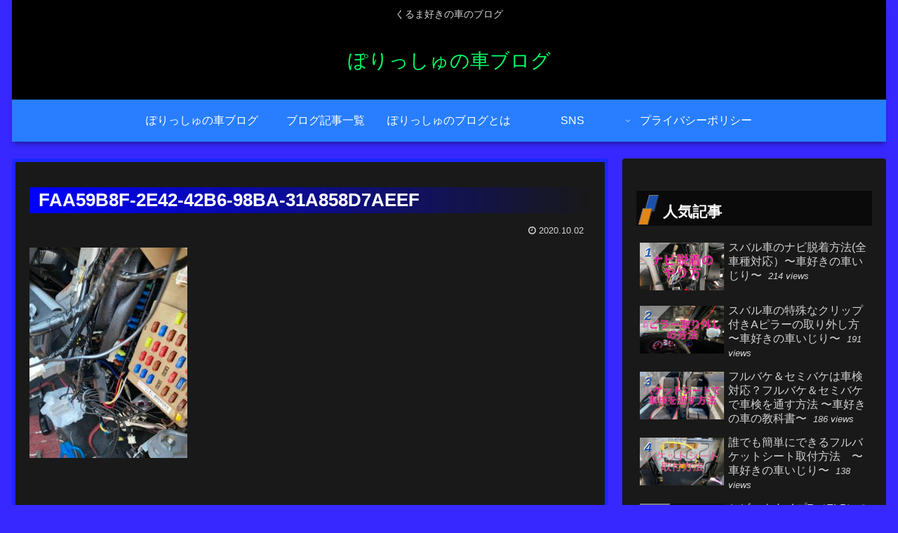

--- FILE ---
content_type: text/html; charset=UTF-8
request_url: https://carpoliisyu.blog/2020/10/02/%E3%83%9B%E3%83%BC%E3%82%AF%E3%82%A2%E3%82%A4%E3%82%92%E3%83%87%E3%82%A4%E3%83%A9%E3%82%A4%E3%83%88%E5%8C%96%EF%BC%88%E3%82%B9%E3%83%90%E3%83%AB%EF%BC%89/faa59b8f-2e42-42b6-98ba-31a858d7aeef/
body_size: 28789
content:
<!doctype html>
<html dir="ltr" lang="ja" prefix="og: https://ogp.me/ns#"  data-wp-dark-mode-preset="0">

<head>
<meta charset="utf-8">
<meta http-equiv="X-UA-Compatible" content="IE=edge">
<meta name="viewport" content="width=device-width, initial-scale=1.0, viewport-fit=cover"/>
<meta name="referrer" content="no-referrer-when-downgrade"/>

  
  <!-- preconnect dns-prefetch -->
<link rel="preconnect dns-prefetch" href="//www.googletagmanager.com">
<link rel="preconnect dns-prefetch" href="//www.google-analytics.com">
<link rel="preconnect dns-prefetch" href="//ajax.googleapis.com">
<link rel="preconnect dns-prefetch" href="//cdnjs.cloudflare.com">
<link rel="preconnect dns-prefetch" href="//pagead2.googlesyndication.com">
<link rel="preconnect dns-prefetch" href="//googleads.g.doubleclick.net">
<link rel="preconnect dns-prefetch" href="//tpc.googlesyndication.com">
<link rel="preconnect dns-prefetch" href="//ad.doubleclick.net">
<link rel="preconnect dns-prefetch" href="//www.gstatic.com">
<link rel="preconnect dns-prefetch" href="//cse.google.com">
<link rel="preconnect dns-prefetch" href="//fonts.gstatic.com">
<link rel="preconnect dns-prefetch" href="//fonts.googleapis.com">
<link rel="preconnect dns-prefetch" href="//cms.quantserve.com">
<link rel="preconnect dns-prefetch" href="//secure.gravatar.com">
<link rel="preconnect dns-prefetch" href="//cdn.syndication.twimg.com">
<link rel="preconnect dns-prefetch" href="//cdn.jsdelivr.net">
<link rel="preconnect dns-prefetch" href="//images-fe.ssl-images-amazon.com">
<link rel="preconnect dns-prefetch" href="//completion.amazon.com">
<link rel="preconnect dns-prefetch" href="//m.media-amazon.com">
<link rel="preconnect dns-prefetch" href="//i.moshimo.com">
<link rel="preconnect dns-prefetch" href="//aml.valuecommerce.com">
<link rel="preconnect dns-prefetch" href="//dalc.valuecommerce.com">
<link rel="preconnect dns-prefetch" href="//dalb.valuecommerce.com">
<title>FAA59B8F-2E42-42B6-98BA-31A858D7AEEF | ぽりっしゅの車ブログ</title>

		<!-- All in One SEO 4.9.3 - aioseo.com -->
	<meta name="robots" content="max-image-preview:large" />
	<meta name="author" content="Poliisyus car"/>
	<link rel="canonical" href="https://carpoliisyu.blog/2020/10/02/%e3%83%9b%e3%83%bc%e3%82%af%e3%82%a2%e3%82%a4%e3%82%92%e3%83%87%e3%82%a4%e3%83%a9%e3%82%a4%e3%83%88%e5%8c%96%ef%bc%88%e3%82%b9%e3%83%90%e3%83%ab%ef%bc%89/faa59b8f-2e42-42b6-98ba-31a858d7aeef/" />
	<meta name="generator" content="All in One SEO (AIOSEO) 4.9.3" />
		<meta property="og:locale" content="ja_JP" />
		<meta property="og:site_name" content="ぽりっしゅの車ブログ / くるま好きの車のブログ" />
		<meta property="og:type" content="article" />
		<meta property="og:title" content="FAA59B8F-2E42-42B6-98BA-31A858D7AEEF | ぽりっしゅの車ブログ" />
		<meta property="og:url" content="https://carpoliisyu.blog/2020/10/02/%e3%83%9b%e3%83%bc%e3%82%af%e3%82%a2%e3%82%a4%e3%82%92%e3%83%87%e3%82%a4%e3%83%a9%e3%82%a4%e3%83%88%e5%8c%96%ef%bc%88%e3%82%b9%e3%83%90%e3%83%ab%ef%bc%89/faa59b8f-2e42-42b6-98ba-31a858d7aeef/" />
		<meta property="article:published_time" content="2020-10-02T13:44:15+00:00" />
		<meta property="article:modified_time" content="2020-10-02T13:44:15+00:00" />
		<meta name="twitter:card" content="summary" />
		<meta name="twitter:title" content="FAA59B8F-2E42-42B6-98BA-31A858D7AEEF | ぽりっしゅの車ブログ" />
		<script type="application/ld+json" class="aioseo-schema">
			{"@context":"https:\/\/schema.org","@graph":[{"@type":"BreadcrumbList","@id":"https:\/\/carpoliisyu.blog\/2020\/10\/02\/%e3%83%9b%e3%83%bc%e3%82%af%e3%82%a2%e3%82%a4%e3%82%92%e3%83%87%e3%82%a4%e3%83%a9%e3%82%a4%e3%83%88%e5%8c%96%ef%bc%88%e3%82%b9%e3%83%90%e3%83%ab%ef%bc%89\/faa59b8f-2e42-42b6-98ba-31a858d7aeef\/#breadcrumblist","itemListElement":[{"@type":"ListItem","@id":"https:\/\/carpoliisyu.blog#listItem","position":1,"name":"\u30db\u30fc\u30e0","item":"https:\/\/carpoliisyu.blog","nextItem":{"@type":"ListItem","@id":"https:\/\/carpoliisyu.blog\/2020\/10\/02\/%e3%83%9b%e3%83%bc%e3%82%af%e3%82%a2%e3%82%a4%e3%82%92%e3%83%87%e3%82%a4%e3%83%a9%e3%82%a4%e3%83%88%e5%8c%96%ef%bc%88%e3%82%b9%e3%83%90%e3%83%ab%ef%bc%89\/faa59b8f-2e42-42b6-98ba-31a858d7aeef\/#listItem","name":"FAA59B8F-2E42-42B6-98BA-31A858D7AEEF"}},{"@type":"ListItem","@id":"https:\/\/carpoliisyu.blog\/2020\/10\/02\/%e3%83%9b%e3%83%bc%e3%82%af%e3%82%a2%e3%82%a4%e3%82%92%e3%83%87%e3%82%a4%e3%83%a9%e3%82%a4%e3%83%88%e5%8c%96%ef%bc%88%e3%82%b9%e3%83%90%e3%83%ab%ef%bc%89\/faa59b8f-2e42-42b6-98ba-31a858d7aeef\/#listItem","position":2,"name":"FAA59B8F-2E42-42B6-98BA-31A858D7AEEF","previousItem":{"@type":"ListItem","@id":"https:\/\/carpoliisyu.blog#listItem","name":"\u30db\u30fc\u30e0"}}]},{"@type":"ItemPage","@id":"https:\/\/carpoliisyu.blog\/2020\/10\/02\/%e3%83%9b%e3%83%bc%e3%82%af%e3%82%a2%e3%82%a4%e3%82%92%e3%83%87%e3%82%a4%e3%83%a9%e3%82%a4%e3%83%88%e5%8c%96%ef%bc%88%e3%82%b9%e3%83%90%e3%83%ab%ef%bc%89\/faa59b8f-2e42-42b6-98ba-31a858d7aeef\/#itempage","url":"https:\/\/carpoliisyu.blog\/2020\/10\/02\/%e3%83%9b%e3%83%bc%e3%82%af%e3%82%a2%e3%82%a4%e3%82%92%e3%83%87%e3%82%a4%e3%83%a9%e3%82%a4%e3%83%88%e5%8c%96%ef%bc%88%e3%82%b9%e3%83%90%e3%83%ab%ef%bc%89\/faa59b8f-2e42-42b6-98ba-31a858d7aeef\/","name":"FAA59B8F-2E42-42B6-98BA-31A858D7AEEF | \u307d\u308a\u3063\u3057\u3085\u306e\u8eca\u30d6\u30ed\u30b0","inLanguage":"ja","isPartOf":{"@id":"https:\/\/carpoliisyu.blog\/#website"},"breadcrumb":{"@id":"https:\/\/carpoliisyu.blog\/2020\/10\/02\/%e3%83%9b%e3%83%bc%e3%82%af%e3%82%a2%e3%82%a4%e3%82%92%e3%83%87%e3%82%a4%e3%83%a9%e3%82%a4%e3%83%88%e5%8c%96%ef%bc%88%e3%82%b9%e3%83%90%e3%83%ab%ef%bc%89\/faa59b8f-2e42-42b6-98ba-31a858d7aeef\/#breadcrumblist"},"author":{"@id":"https:\/\/carpoliisyu.blog\/author\/poliisyus-car\/#author"},"creator":{"@id":"https:\/\/carpoliisyu.blog\/author\/poliisyus-car\/#author"},"datePublished":"2020-10-02T22:44:15+09:00","dateModified":"2020-10-02T22:44:15+09:00"},{"@type":"Person","@id":"https:\/\/carpoliisyu.blog\/#person","name":"Poliisyus car","image":{"@type":"ImageObject","@id":"https:\/\/carpoliisyu.blog\/2020\/10\/02\/%e3%83%9b%e3%83%bc%e3%82%af%e3%82%a2%e3%82%a4%e3%82%92%e3%83%87%e3%82%a4%e3%83%a9%e3%82%a4%e3%83%88%e5%8c%96%ef%bc%88%e3%82%b9%e3%83%90%e3%83%ab%ef%bc%89\/faa59b8f-2e42-42b6-98ba-31a858d7aeef\/#personImage","url":"https:\/\/secure.gravatar.com\/avatar\/3b219ca0746d932311053b77b5cd2458?s=96&d=identicon&r=g","width":96,"height":96,"caption":"Poliisyus car"}},{"@type":"Person","@id":"https:\/\/carpoliisyu.blog\/author\/poliisyus-car\/#author","url":"https:\/\/carpoliisyu.blog\/author\/poliisyus-car\/","name":"Poliisyus car","image":{"@type":"ImageObject","@id":"https:\/\/carpoliisyu.blog\/2020\/10\/02\/%e3%83%9b%e3%83%bc%e3%82%af%e3%82%a2%e3%82%a4%e3%82%92%e3%83%87%e3%82%a4%e3%83%a9%e3%82%a4%e3%83%88%e5%8c%96%ef%bc%88%e3%82%b9%e3%83%90%e3%83%ab%ef%bc%89\/faa59b8f-2e42-42b6-98ba-31a858d7aeef\/#authorImage","url":"https:\/\/secure.gravatar.com\/avatar\/3b219ca0746d932311053b77b5cd2458?s=96&d=identicon&r=g","width":96,"height":96,"caption":"Poliisyus car"}},{"@type":"WebSite","@id":"https:\/\/carpoliisyu.blog\/#website","url":"https:\/\/carpoliisyu.blog\/","name":"\u307d\u308a\u3063\u3057\u3085\u306e\u8eca\u30d6\u30ed\u30b0","description":"\u304f\u308b\u307e\u597d\u304d\u306e\u8eca\u306e\u30d6\u30ed\u30b0","inLanguage":"ja","publisher":{"@id":"https:\/\/carpoliisyu.blog\/#person"}}]}
		</script>
		<!-- All in One SEO -->


<!-- OGP -->
<meta property="og:type" content="article">
<meta property="og:description" content="">
<meta property="og:title" content="FAA59B8F-2E42-42B6-98BA-31A858D7AEEF">
<meta property="og:url" content="https://carpoliisyu.blog/2020/10/02/%e3%83%9b%e3%83%bc%e3%82%af%e3%82%a2%e3%82%a4%e3%82%92%e3%83%87%e3%82%a4%e3%83%a9%e3%82%a4%e3%83%88%e5%8c%96%ef%bc%88%e3%82%b9%e3%83%90%e3%83%ab%ef%bc%89/faa59b8f-2e42-42b6-98ba-31a858d7aeef/">
<meta property="og:image" content="https://carpoliisyu.blog/wp-content/uploads/2020/11/6C28B07A-4011-4F11-A222-2B3164FDEFBE.jpeg">
<meta property="og:site_name" content="ぽりっしゅの車ブログ">
<meta property="og:locale" content="ja_JP">
<meta property="article:published_time" content="2020-10-02T22:44:15+09:00" />
<meta property="article:modified_time" content="2020-10-02T22:44:15+09:00" />
<!-- /OGP -->

<!-- Twitter Card -->
<meta name="twitter:card" content="summary_large_image">
<meta property="twitter:description" content="">
<meta property="twitter:title" content="FAA59B8F-2E42-42B6-98BA-31A858D7AEEF">
<meta property="twitter:url" content="https://carpoliisyu.blog/2020/10/02/%e3%83%9b%e3%83%bc%e3%82%af%e3%82%a2%e3%82%a4%e3%82%92%e3%83%87%e3%82%a4%e3%83%a9%e3%82%a4%e3%83%88%e5%8c%96%ef%bc%88%e3%82%b9%e3%83%90%e3%83%ab%ef%bc%89/faa59b8f-2e42-42b6-98ba-31a858d7aeef/">
<meta name="twitter:image" content="https://carpoliisyu.blog/wp-content/uploads/2020/11/6C28B07A-4011-4F11-A222-2B3164FDEFBE.jpeg">
<meta name="twitter:domain" content="carpoliisyu.blog">
<!-- /Twitter Card -->
<link rel='dns-prefetch' href='//ajax.googleapis.com' />
<link rel='dns-prefetch' href='//cdnjs.cloudflare.com' />
<link rel='dns-prefetch' href='//static.addtoany.com' />
<link rel='dns-prefetch' href='//www.googletagmanager.com' />
<link rel='dns-prefetch' href='//pagead2.googlesyndication.com' />
<link rel="alternate" type="application/rss+xml" title="ぽりっしゅの車ブログ &raquo; フィード" href="https://carpoliisyu.blog/feed/" />
<link rel="alternate" type="application/rss+xml" title="ぽりっしゅの車ブログ &raquo; コメントフィード" href="https://carpoliisyu.blog/comments/feed/" />
<link rel="alternate" type="application/rss+xml" title="ぽりっしゅの車ブログ &raquo; FAA59B8F-2E42-42B6-98BA-31A858D7AEEF のコメントのフィード" href="https://carpoliisyu.blog/2020/10/02/%e3%83%9b%e3%83%bc%e3%82%af%e3%82%a2%e3%82%a4%e3%82%92%e3%83%87%e3%82%a4%e3%83%a9%e3%82%a4%e3%83%88%e5%8c%96%ef%bc%88%e3%82%b9%e3%83%90%e3%83%ab%ef%bc%89/faa59b8f-2e42-42b6-98ba-31a858d7aeef/feed/" />
		<!-- This site uses the Google Analytics by MonsterInsights plugin v8.10.0 - Using Analytics tracking - https://www.monsterinsights.com/ -->
		<!-- Note: MonsterInsights is not currently configured on this site. The site owner needs to authenticate with Google Analytics in the MonsterInsights settings panel. -->
					<!-- No UA code set -->
				<!-- / Google Analytics by MonsterInsights -->
		<link rel='stylesheet' id='cocoon-style-css' href='https://carpoliisyu.blog/wp-content/themes/cocoon-master/style.css?ver=6.5.7&#038;fver=20220404021549' media='all' />
<link rel='stylesheet' id='cocoon-keyframes-css' href='https://carpoliisyu.blog/wp-content/themes/cocoon-master/keyframes.css?ver=6.5.7&#038;fver=20220404021549' media='all' />
<link rel='stylesheet' id='font-awesome-style-css' href='https://carpoliisyu.blog/wp-content/themes/cocoon-master/webfonts/fontawesome/css/font-awesome.min.css?ver=6.5.7&#038;fver=20220404021549' media='all' />
<link rel='stylesheet' id='icomoon-style-css' href='https://carpoliisyu.blog/wp-content/themes/cocoon-master/webfonts/icomoon/style.css?ver=6.5.7&#038;fver=20220404021549' media='all' />
<link rel='stylesheet' id='baguettebox-style-css' href='https://carpoliisyu.blog/wp-content/themes/cocoon-master/plugins/baguettebox/dist/baguetteBox.min.css?ver=6.5.7&#038;fver=20220404021549' media='all' />
<link rel='stylesheet' id='cocoon-skin-style-css' href='https://carpoliisyu.blog/wp-content/themes/cocoon-master/skins/skin-dark-ruri/style.css?ver=6.5.7&#038;fver=20220404021549' media='all' />
<style id='cocoon-skin-style-inline-css'>
#header-container,#header-container .navi,#navi .navi-in>.menu-header .sub-menu,.article h2,.sidebar h2,.sidebar h3,.cat-link,.cat-label,.appeal-content .appeal-button,.demo .cat-label,.blogcard-type .blogcard-label,#footer{background-color:#0a0a0a}#navi .navi-in a:hover,#footer a:hover{background-color:rgba(255,255,255,.2)}.article h3,.article h4,.article h5,.article h6,.cat-link,.tag-link{border-color:#0a0a0a}blockquote::before,blockquote::after,.pager-post-navi a.a-wrap::before{color:rgba(10,10,10,.5)}blockquote,.key-btn{background-color:rgba(10,10,10,.05);border-color:rgba(10,10,10,.5)}pre,.pager-links span,table th,.pagination .current{background-color:rgba(10,10,10,.1);border-color:rgba(10,10,10,.5)}table th,table td,.page-numbers,.page-numbers.dots,.tagcloud a,.list.ecb-entry-border .entry-card-wrap,.related-entries.recb-entry-border .related-entry-card-wrap,.carousel .a-wrap,.pager-post-navi.post-navi-border a.a-wrap,.article .toc,.a-wrap .blogcard,.author-box,.comment-reply-link,.ranking-item{border-color:rgba(10,10,10,.5)}table tr:nth-of-type(2n+1),.page-numbers.dots,.a-wrap:hover,.pagination a:hover,.pagination-next-link:hover,.widget_recent_entries ul li a:hover,.widget_categories ul li a:hover,.widget_archive ul li a:hover,.widget_pages ul li a:hover,.widget_meta ul li a:hover,.widget_rss ul li a:hover,.widget_nav_menu ul li a:hover,.pager-links a:hover span,.tag-link:hover,.tagcloud a:hover{background-color:rgba(10,10,10,.05)}.header,.header .site-name-text,#navi .navi-in a,#navi .navi-in a:hover,.article h2,.sidebar h2,.sidebar h3,#footer,#footer a{color:#fff}.header,.header .site-name-text,#navi .navi-in a,#navi .navi-in a:hover,.appeal-content .appeal-button,.article h2,.sidebar h2,.sidebar h3,.cat-link,.cat-label,.blogcard-type .blogcard::before,#footer,#footer a{color:#fff}body{color:#00ed3f}body.public-page{background-color:#3728ff}#header-container,#header-container .navi,#navi .navi-in>.menu-header .sub-menu{background-color:#000}.header,.header .site-name-text,#navi .navi-in a,#navi .navi-in a:hover{color:#fff}.header,.header .site-name-text,#navi .navi-in a,#navi .navi-in a:hover{color:#00ff48}.header,.header .site-name-text{color:#0f6}#header-container .navi,#navi .navi-in>.menu-header .sub-menu{background-color:#287eff}#navi .navi-in a,#navi .navi-in a:hover{color:#fff}#navi .navi-in a:hover{background-color:rgba(255,255,255,.2)}.main{width:850px}.main{padding:20px 20px}.main{border-width:5px}.main{border-color:#1c27ff}.sidebar{width:376px}.wrap{width:1246px}@media screen and (max-width:1270px){.wrap{width:auto}.main,.sidebar,.sidebar-left .main,.sidebar-left .sidebar{margin:0 .5%}.main{width:67.4%}.sidebar{padding:1.5%;width:30%}.entry-card-thumb{width:38%}.entry-card-content{margin-left:40%}}body::after{content:url(https://carpoliisyu.blog/wp-content/themes/cocoon-master/lib/analytics/access.php?post_id=243&post_type=post)!important;visibility:hidden;position:absolute;bottom:0;right:0;width:1px;height:1px;overflow:hidden;display:inline!important}*::selection{color:#fff}*::-moz-selection{color:#fff}*::selection{background:#000}*::-moz-selection{background:#000}.toc-checkbox{display:none}.toc-content{visibility:hidden;height:0;opacity:.2;transition:all .5s ease-out}.toc-checkbox:checked~.toc-content{visibility:visible;padding-top:.6em;height:100%;opacity:1}.toc-title::after{content:'[開く]';margin-left:.5em;cursor:pointer;font-size:.8em}.toc-title:hover::after{text-decoration:underline}.toc-checkbox:checked+.toc-title::after{content:'[閉じる]'}#respond{display:none}.entry-content>*,.demo .entry-content p{line-height:1.5}.entry-content>*,.article p,.demo .entry-content p,.article dl,.article ul,.article ol,.article blockquote,.article pre,.article table,.article .toc,.body .article,.body .column-wrap,.body .new-entry-cards,.body .popular-entry-cards,.body .navi-entry-cards,.body .box-menus,.body .ranking-item,.body .rss-entry-cards,.body .widget,.body .author-box,.body .blogcard-wrap,.body .login-user-only,.body .information-box,.body .question-box,.body .alert-box,.body .information,.body .question,.body .alert,.body .memo-box,.body .comment-box,.body .common-icon-box,.body .blank-box,.body .button-block,.body .micro-bottom,.body .caption-box,.body .tab-caption-box,.body .label-box,.body .toggle-wrap,.body .wp-block-image,.body .booklink-box,.body .kaerebalink-box,.body .tomarebalink-box,.body .product-item-box,.body .speech-wrap,.body .wp-block-categories,.body .wp-block-archives,.body .wp-block-archives-dropdown,.body .wp-block-calendar,.body .ad-area,.body .wp-block-gallery,.body .wp-block-audio,.body .wp-block-cover,.body .wp-block-file,.body .wp-block-media-text,.body .wp-block-video,.body .wp-block-buttons,.body .wp-block-columns,.body .wp-block-separator,.body .components-placeholder,.body .wp-block-search,.body .wp-block-social-links,.body .timeline-box,.body .blogcard-type,.body .btn-wrap,.body .btn-wrap a,.body .block-box,.body .wp-block-embed,.body .wp-block-group,.body .wp-block-table,.body .scrollable-table,.body .wp-block-separator,.body .wp-block,.body .video-container,.comment-area,.related-entries,.pager-post-navi,.comment-respond,.is-root-container>*,[data-type="core/freeform"]{margin-bottom:2em}.article h2,.article h3,.article h4,.article h5,.article h6{margin-bottom:1.8em}@media screen and (max-width:480px){.body,.menu-content{font-size:16px}}@media screen and (max-width:781px){.wp-block-column{margin-bottom:2em}}@media screen and (max-width:599px){.column-wrap>div{margin-bottom:2em}}.article h2,.article h3,.article h4,.article h5,.article h6{margin-top:2.67em}.article .micro-top{margin-bottom:.4em}.article .micro-bottom{margin-top:-1.8em}.article .micro-balloon{margin-bottom:1em}.article .micro-bottom.micro-balloon{margin-top:-1.4em}.blank-box.bb-key-color{border-color:#0a0a0a}.iic-key-color li::before{color:#0a0a0a}.blank-box.bb-tab.bb-key-color::before{background-color:#0a0a0a}.tb-key-color .toggle-button{border:1px solid #0a0a0a;background:#0a0a0a;color:#fff}.tb-key-color .toggle-button::before{color:#ccc}.tb-key-color .toggle-checkbox:checked~.toggle-content{border-color:#0a0a0a}.cb-key-color.caption-box{border-color:#0a0a0a}.cb-key-color .caption-box-label{background-color:#0a0a0a;color:#fff}.tcb-key-color .tab-caption-box-label{background-color:#0a0a0a;color:#fff}.tcb-key-color .tab-caption-box-content{border-color:#0a0a0a}.lb-key-color .label-box-content{border-color:#0a0a0a}.mc-key-color{background-color:#0a0a0a;color:#fff;border:0}.mc-key-color.micro-bottom::after{border-bottom-color:#0a0a0a;border-top-color:transparent}.mc-key-color::before{border-top-color:transparent;border-bottom-color:transparent}.mc-key-color::after{border-top-color:#0a0a0a}.btn-key-color,.btn-wrap.btn-wrap-key-color>a{background-color:#0a0a0a}.has-text-color.has-key-color-color{color:#0a0a0a}.has-background.has-key-color-background-color{background-color:#0a0a0a}.body.article,body#tinymce.wp-editor{background-color:#fff}.body.article,.editor-post-title__block .editor-post-title__input,body#tinymce.wp-editor{color:#333}html .body .has-key-color-background-color{background-color:#0a0a0a}html .body .has-key-color-color{color:#0a0a0a}html .body .has-key-color-border-color{border-color:#0a0a0a}html .body .btn-wrap.has-key-color-background-color>a{background-color:#0a0a0a}html .body .btn-wrap.has-key-color-color>a{color:#0a0a0a}html .body .btn-wrap.has-key-color-border-color>a{border-color:#0a0a0a}html .body .bb-tab.has-key-color-border-color .bb-label{background-color:#0a0a0a}html .body .toggle-wrap.has-key-color-border-color .toggle-button{background-color:#0a0a0a}html .body .toggle-wrap.has-key-color-border-color .toggle-button,.toggle-wrap.has-key-color-border-color .toggle-content{border-color:#0a0a0a}html .body .iconlist-box.has-key-color-icon-color li::before{color:#0a0a0a}html .body .micro-balloon.has-key-color-color{color:#0a0a0a}html .body .micro-balloon.has-key-color-background-color{background-color:#0a0a0a;border-color:transparent}html .body .micro-balloon.has-key-color-background-color.micro-bottom::after{border-bottom-color:#0a0a0a;border-top-color:transparent}html .body .micro-balloon.has-key-color-background-color::before{border-top-color:transparent;border-bottom-color:transparent}html .body .micro-balloon.has-key-color-background-color::after{border-top-color:#0a0a0a}html .body .micro-balloon.has-border-color.has-key-color-border-color{border-color:#0a0a0a}html .body .micro-balloon.micro-top.has-key-color-border-color::before{border-top-color:#0a0a0a}html .body .micro-balloon.micro-bottom.has-key-color-border-color::before{border-bottom-color:#0a0a0a}html .body .caption-box.has-key-color-border-color .box-label{background-color:#0a0a0a}html .body .tab-caption-box.has-key-color-border-color .box-label{background-color:#0a0a0a}html .body .tab-caption-box.has-key-color-border-color .box-content{border-color:#0a0a0a}html .body .tab-caption-box.has-key-color-background-color .box-content{background-color:#0a0a0a}html .body .label-box.has-key-color-border-color .box-content{border-color:#0a0a0a}html .body .label-box.has-key-color-background-color .box-content{background-color:#0a0a0a}html .body .speech-balloon.has-key-color-background-color{background-color:#0a0a0a}html .body .speech-balloon.has-text-color.has-key-color-color{color:#0a0a0a}html .body .speech-balloon.has-key-color-border-color{border-color:#0a0a0a}html .body .sbp-l .speech-balloon.has-key-color-border-color::before{border-right-color:#0a0a0a}html .body .sbp-r .speech-balloon.has-key-color-border-color::before{border-left-color:#0a0a0a}html .body .sbp-l .speech-balloon.has-key-color-background-color::after{border-right-color:#0a0a0a}html .body .sbp-r .speech-balloon.has-key-color-background-color::after{border-left-color:#0a0a0a}html .body .sbs-line.sbp-r .speech-balloon.has-key-color-background-color{background-color:#0a0a0a}html .body .sbs-line.sbp-r .speech-balloon.has-key-color-border-color{border-color:#0a0a0a}html .body .speech-wraphtml .body .sbs-think .speech-balloon.has-key-color-border-color::before,html .body .speech-wrap.sbs-think .speech-balloon.has-key-color-border-color::after{border-color:#0a0a0a}html .body .sbs-think .speech-balloon.has-key-color-background-color::before,html .body .sbs-think .speech-balloon.has-key-color-background-color::after{background-color:#0a0a0a}html .body .sbs-think .speech-balloon.has-key-color-border-color::before{border-color:#0a0a0a}html .body .timeline-box.has-key-color-point-color .timeline-item::before{background-color:#0a0a0a}html .body .has-key-color-question-color .faq-question-label{color:#0a0a0a}html .body .has-key-color-answer-color .faq-answer-label{color:#0a0a0a}html .body .is-style-square.has-key-color-question-color .faq-question-label{color:#fff;background-color:#0a0a0a}html .body .is-style-square.has-key-color-answer-color .faq-answer-label{color:#fff;background-color:#0a0a0a}html .body .has-red-background-color{background-color:#e60033}html .body .has-red-color{color:#e60033}html .body .has-red-border-color{border-color:#e60033}html .body .btn-wrap.has-red-background-color>a{background-color:#e60033}html .body .btn-wrap.has-red-color>a{color:#e60033}html .body .btn-wrap.has-red-border-color>a{border-color:#e60033}html .body .bb-tab.has-red-border-color .bb-label{background-color:#e60033}html .body .toggle-wrap.has-red-border-color .toggle-button{background-color:#e60033}html .body .toggle-wrap.has-red-border-color .toggle-button,.toggle-wrap.has-red-border-color .toggle-content{border-color:#e60033}html .body .iconlist-box.has-red-icon-color li::before{color:#e60033}html .body .micro-balloon.has-red-color{color:#e60033}html .body .micro-balloon.has-red-background-color{background-color:#e60033;border-color:transparent}html .body .micro-balloon.has-red-background-color.micro-bottom::after{border-bottom-color:#e60033;border-top-color:transparent}html .body .micro-balloon.has-red-background-color::before{border-top-color:transparent;border-bottom-color:transparent}html .body .micro-balloon.has-red-background-color::after{border-top-color:#e60033}html .body .micro-balloon.has-border-color.has-red-border-color{border-color:#e60033}html .body .micro-balloon.micro-top.has-red-border-color::before{border-top-color:#e60033}html .body .micro-balloon.micro-bottom.has-red-border-color::before{border-bottom-color:#e60033}html .body .caption-box.has-red-border-color .box-label{background-color:#e60033}html .body .tab-caption-box.has-red-border-color .box-label{background-color:#e60033}html .body .tab-caption-box.has-red-border-color .box-content{border-color:#e60033}html .body .tab-caption-box.has-red-background-color .box-content{background-color:#e60033}html .body .label-box.has-red-border-color .box-content{border-color:#e60033}html .body .label-box.has-red-background-color .box-content{background-color:#e60033}html .body .speech-balloon.has-red-background-color{background-color:#e60033}html .body .speech-balloon.has-text-color.has-red-color{color:#e60033}html .body .speech-balloon.has-red-border-color{border-color:#e60033}html .body .sbp-l .speech-balloon.has-red-border-color::before{border-right-color:#e60033}html .body .sbp-r .speech-balloon.has-red-border-color::before{border-left-color:#e60033}html .body .sbp-l .speech-balloon.has-red-background-color::after{border-right-color:#e60033}html .body .sbp-r .speech-balloon.has-red-background-color::after{border-left-color:#e60033}html .body .sbs-line.sbp-r .speech-balloon.has-red-background-color{background-color:#e60033}html .body .sbs-line.sbp-r .speech-balloon.has-red-border-color{border-color:#e60033}html .body .speech-wraphtml .body .sbs-think .speech-balloon.has-red-border-color::before,html .body .speech-wrap.sbs-think .speech-balloon.has-red-border-color::after{border-color:#e60033}html .body .sbs-think .speech-balloon.has-red-background-color::before,html .body .sbs-think .speech-balloon.has-red-background-color::after{background-color:#e60033}html .body .sbs-think .speech-balloon.has-red-border-color::before{border-color:#e60033}html .body .timeline-box.has-red-point-color .timeline-item::before{background-color:#e60033}html .body .has-red-question-color .faq-question-label{color:#e60033}html .body .has-red-answer-color .faq-answer-label{color:#e60033}html .body .is-style-square.has-red-question-color .faq-question-label{color:#fff;background-color:#e60033}html .body .is-style-square.has-red-answer-color .faq-answer-label{color:#fff;background-color:#e60033}html .body .has-pink-background-color{background-color:#e95295}html .body .has-pink-color{color:#e95295}html .body .has-pink-border-color{border-color:#e95295}html .body .btn-wrap.has-pink-background-color>a{background-color:#e95295}html .body .btn-wrap.has-pink-color>a{color:#e95295}html .body .btn-wrap.has-pink-border-color>a{border-color:#e95295}html .body .bb-tab.has-pink-border-color .bb-label{background-color:#e95295}html .body .toggle-wrap.has-pink-border-color .toggle-button{background-color:#e95295}html .body .toggle-wrap.has-pink-border-color .toggle-button,.toggle-wrap.has-pink-border-color .toggle-content{border-color:#e95295}html .body .iconlist-box.has-pink-icon-color li::before{color:#e95295}html .body .micro-balloon.has-pink-color{color:#e95295}html .body .micro-balloon.has-pink-background-color{background-color:#e95295;border-color:transparent}html .body .micro-balloon.has-pink-background-color.micro-bottom::after{border-bottom-color:#e95295;border-top-color:transparent}html .body .micro-balloon.has-pink-background-color::before{border-top-color:transparent;border-bottom-color:transparent}html .body .micro-balloon.has-pink-background-color::after{border-top-color:#e95295}html .body .micro-balloon.has-border-color.has-pink-border-color{border-color:#e95295}html .body .micro-balloon.micro-top.has-pink-border-color::before{border-top-color:#e95295}html .body .micro-balloon.micro-bottom.has-pink-border-color::before{border-bottom-color:#e95295}html .body .caption-box.has-pink-border-color .box-label{background-color:#e95295}html .body .tab-caption-box.has-pink-border-color .box-label{background-color:#e95295}html .body .tab-caption-box.has-pink-border-color .box-content{border-color:#e95295}html .body .tab-caption-box.has-pink-background-color .box-content{background-color:#e95295}html .body .label-box.has-pink-border-color .box-content{border-color:#e95295}html .body .label-box.has-pink-background-color .box-content{background-color:#e95295}html .body .speech-balloon.has-pink-background-color{background-color:#e95295}html .body .speech-balloon.has-text-color.has-pink-color{color:#e95295}html .body .speech-balloon.has-pink-border-color{border-color:#e95295}html .body .sbp-l .speech-balloon.has-pink-border-color::before{border-right-color:#e95295}html .body .sbp-r .speech-balloon.has-pink-border-color::before{border-left-color:#e95295}html .body .sbp-l .speech-balloon.has-pink-background-color::after{border-right-color:#e95295}html .body .sbp-r .speech-balloon.has-pink-background-color::after{border-left-color:#e95295}html .body .sbs-line.sbp-r .speech-balloon.has-pink-background-color{background-color:#e95295}html .body .sbs-line.sbp-r .speech-balloon.has-pink-border-color{border-color:#e95295}html .body .speech-wraphtml .body .sbs-think .speech-balloon.has-pink-border-color::before,html .body .speech-wrap.sbs-think .speech-balloon.has-pink-border-color::after{border-color:#e95295}html .body .sbs-think .speech-balloon.has-pink-background-color::before,html .body .sbs-think .speech-balloon.has-pink-background-color::after{background-color:#e95295}html .body .sbs-think .speech-balloon.has-pink-border-color::before{border-color:#e95295}html .body .timeline-box.has-pink-point-color .timeline-item::before{background-color:#e95295}html .body .has-pink-question-color .faq-question-label{color:#e95295}html .body .has-pink-answer-color .faq-answer-label{color:#e95295}html .body .is-style-square.has-pink-question-color .faq-question-label{color:#fff;background-color:#e95295}html .body .is-style-square.has-pink-answer-color .faq-answer-label{color:#fff;background-color:#e95295}html .body .has-purple-background-color{background-color:#884898}html .body .has-purple-color{color:#884898}html .body .has-purple-border-color{border-color:#884898}html .body .btn-wrap.has-purple-background-color>a{background-color:#884898}html .body .btn-wrap.has-purple-color>a{color:#884898}html .body .btn-wrap.has-purple-border-color>a{border-color:#884898}html .body .bb-tab.has-purple-border-color .bb-label{background-color:#884898}html .body .toggle-wrap.has-purple-border-color .toggle-button{background-color:#884898}html .body .toggle-wrap.has-purple-border-color .toggle-button,.toggle-wrap.has-purple-border-color .toggle-content{border-color:#884898}html .body .iconlist-box.has-purple-icon-color li::before{color:#884898}html .body .micro-balloon.has-purple-color{color:#884898}html .body .micro-balloon.has-purple-background-color{background-color:#884898;border-color:transparent}html .body .micro-balloon.has-purple-background-color.micro-bottom::after{border-bottom-color:#884898;border-top-color:transparent}html .body .micro-balloon.has-purple-background-color::before{border-top-color:transparent;border-bottom-color:transparent}html .body .micro-balloon.has-purple-background-color::after{border-top-color:#884898}html .body .micro-balloon.has-border-color.has-purple-border-color{border-color:#884898}html .body .micro-balloon.micro-top.has-purple-border-color::before{border-top-color:#884898}html .body .micro-balloon.micro-bottom.has-purple-border-color::before{border-bottom-color:#884898}html .body .caption-box.has-purple-border-color .box-label{background-color:#884898}html .body .tab-caption-box.has-purple-border-color .box-label{background-color:#884898}html .body .tab-caption-box.has-purple-border-color .box-content{border-color:#884898}html .body .tab-caption-box.has-purple-background-color .box-content{background-color:#884898}html .body .label-box.has-purple-border-color .box-content{border-color:#884898}html .body .label-box.has-purple-background-color .box-content{background-color:#884898}html .body .speech-balloon.has-purple-background-color{background-color:#884898}html .body .speech-balloon.has-text-color.has-purple-color{color:#884898}html .body .speech-balloon.has-purple-border-color{border-color:#884898}html .body .sbp-l .speech-balloon.has-purple-border-color::before{border-right-color:#884898}html .body .sbp-r .speech-balloon.has-purple-border-color::before{border-left-color:#884898}html .body .sbp-l .speech-balloon.has-purple-background-color::after{border-right-color:#884898}html .body .sbp-r .speech-balloon.has-purple-background-color::after{border-left-color:#884898}html .body .sbs-line.sbp-r .speech-balloon.has-purple-background-color{background-color:#884898}html .body .sbs-line.sbp-r .speech-balloon.has-purple-border-color{border-color:#884898}html .body .speech-wraphtml .body .sbs-think .speech-balloon.has-purple-border-color::before,html .body .speech-wrap.sbs-think .speech-balloon.has-purple-border-color::after{border-color:#884898}html .body .sbs-think .speech-balloon.has-purple-background-color::before,html .body .sbs-think .speech-balloon.has-purple-background-color::after{background-color:#884898}html .body .sbs-think .speech-balloon.has-purple-border-color::before{border-color:#884898}html .body .timeline-box.has-purple-point-color .timeline-item::before{background-color:#884898}html .body .has-purple-question-color .faq-question-label{color:#884898}html .body .has-purple-answer-color .faq-answer-label{color:#884898}html .body .is-style-square.has-purple-question-color .faq-question-label{color:#fff;background-color:#884898}html .body .is-style-square.has-purple-answer-color .faq-answer-label{color:#fff;background-color:#884898}html .body .has-deep-background-color{background-color:#55295b}html .body .has-deep-color{color:#55295b}html .body .has-deep-border-color{border-color:#55295b}html .body .btn-wrap.has-deep-background-color>a{background-color:#55295b}html .body .btn-wrap.has-deep-color>a{color:#55295b}html .body .btn-wrap.has-deep-border-color>a{border-color:#55295b}html .body .bb-tab.has-deep-border-color .bb-label{background-color:#55295b}html .body .toggle-wrap.has-deep-border-color .toggle-button{background-color:#55295b}html .body .toggle-wrap.has-deep-border-color .toggle-button,.toggle-wrap.has-deep-border-color .toggle-content{border-color:#55295b}html .body .iconlist-box.has-deep-icon-color li::before{color:#55295b}html .body .micro-balloon.has-deep-color{color:#55295b}html .body .micro-balloon.has-deep-background-color{background-color:#55295b;border-color:transparent}html .body .micro-balloon.has-deep-background-color.micro-bottom::after{border-bottom-color:#55295b;border-top-color:transparent}html .body .micro-balloon.has-deep-background-color::before{border-top-color:transparent;border-bottom-color:transparent}html .body .micro-balloon.has-deep-background-color::after{border-top-color:#55295b}html .body .micro-balloon.has-border-color.has-deep-border-color{border-color:#55295b}html .body .micro-balloon.micro-top.has-deep-border-color::before{border-top-color:#55295b}html .body .micro-balloon.micro-bottom.has-deep-border-color::before{border-bottom-color:#55295b}html .body .caption-box.has-deep-border-color .box-label{background-color:#55295b}html .body .tab-caption-box.has-deep-border-color .box-label{background-color:#55295b}html .body .tab-caption-box.has-deep-border-color .box-content{border-color:#55295b}html .body .tab-caption-box.has-deep-background-color .box-content{background-color:#55295b}html .body .label-box.has-deep-border-color .box-content{border-color:#55295b}html .body .label-box.has-deep-background-color .box-content{background-color:#55295b}html .body .speech-balloon.has-deep-background-color{background-color:#55295b}html .body .speech-balloon.has-text-color.has-deep-color{color:#55295b}html .body .speech-balloon.has-deep-border-color{border-color:#55295b}html .body .sbp-l .speech-balloon.has-deep-border-color::before{border-right-color:#55295b}html .body .sbp-r .speech-balloon.has-deep-border-color::before{border-left-color:#55295b}html .body .sbp-l .speech-balloon.has-deep-background-color::after{border-right-color:#55295b}html .body .sbp-r .speech-balloon.has-deep-background-color::after{border-left-color:#55295b}html .body .sbs-line.sbp-r .speech-balloon.has-deep-background-color{background-color:#55295b}html .body .sbs-line.sbp-r .speech-balloon.has-deep-border-color{border-color:#55295b}html .body .speech-wraphtml .body .sbs-think .speech-balloon.has-deep-border-color::before,html .body .speech-wrap.sbs-think .speech-balloon.has-deep-border-color::after{border-color:#55295b}html .body .sbs-think .speech-balloon.has-deep-background-color::before,html .body .sbs-think .speech-balloon.has-deep-background-color::after{background-color:#55295b}html .body .sbs-think .speech-balloon.has-deep-border-color::before{border-color:#55295b}html .body .timeline-box.has-deep-point-color .timeline-item::before{background-color:#55295b}html .body .has-deep-question-color .faq-question-label{color:#55295b}html .body .has-deep-answer-color .faq-answer-label{color:#55295b}html .body .is-style-square.has-deep-question-color .faq-question-label{color:#fff;background-color:#55295b}html .body .is-style-square.has-deep-answer-color .faq-answer-label{color:#fff;background-color:#55295b}html .body .has-indigo-background-color{background-color:#1e50a2}html .body .has-indigo-color{color:#1e50a2}html .body .has-indigo-border-color{border-color:#1e50a2}html .body .btn-wrap.has-indigo-background-color>a{background-color:#1e50a2}html .body .btn-wrap.has-indigo-color>a{color:#1e50a2}html .body .btn-wrap.has-indigo-border-color>a{border-color:#1e50a2}html .body .bb-tab.has-indigo-border-color .bb-label{background-color:#1e50a2}html .body .toggle-wrap.has-indigo-border-color .toggle-button{background-color:#1e50a2}html .body .toggle-wrap.has-indigo-border-color .toggle-button,.toggle-wrap.has-indigo-border-color .toggle-content{border-color:#1e50a2}html .body .iconlist-box.has-indigo-icon-color li::before{color:#1e50a2}html .body .micro-balloon.has-indigo-color{color:#1e50a2}html .body .micro-balloon.has-indigo-background-color{background-color:#1e50a2;border-color:transparent}html .body .micro-balloon.has-indigo-background-color.micro-bottom::after{border-bottom-color:#1e50a2;border-top-color:transparent}html .body .micro-balloon.has-indigo-background-color::before{border-top-color:transparent;border-bottom-color:transparent}html .body .micro-balloon.has-indigo-background-color::after{border-top-color:#1e50a2}html .body .micro-balloon.has-border-color.has-indigo-border-color{border-color:#1e50a2}html .body .micro-balloon.micro-top.has-indigo-border-color::before{border-top-color:#1e50a2}html .body .micro-balloon.micro-bottom.has-indigo-border-color::before{border-bottom-color:#1e50a2}html .body .caption-box.has-indigo-border-color .box-label{background-color:#1e50a2}html .body .tab-caption-box.has-indigo-border-color .box-label{background-color:#1e50a2}html .body .tab-caption-box.has-indigo-border-color .box-content{border-color:#1e50a2}html .body .tab-caption-box.has-indigo-background-color .box-content{background-color:#1e50a2}html .body .label-box.has-indigo-border-color .box-content{border-color:#1e50a2}html .body .label-box.has-indigo-background-color .box-content{background-color:#1e50a2}html .body .speech-balloon.has-indigo-background-color{background-color:#1e50a2}html .body .speech-balloon.has-text-color.has-indigo-color{color:#1e50a2}html .body .speech-balloon.has-indigo-border-color{border-color:#1e50a2}html .body .sbp-l .speech-balloon.has-indigo-border-color::before{border-right-color:#1e50a2}html .body .sbp-r .speech-balloon.has-indigo-border-color::before{border-left-color:#1e50a2}html .body .sbp-l .speech-balloon.has-indigo-background-color::after{border-right-color:#1e50a2}html .body .sbp-r .speech-balloon.has-indigo-background-color::after{border-left-color:#1e50a2}html .body .sbs-line.sbp-r .speech-balloon.has-indigo-background-color{background-color:#1e50a2}html .body .sbs-line.sbp-r .speech-balloon.has-indigo-border-color{border-color:#1e50a2}html .body .speech-wraphtml .body .sbs-think .speech-balloon.has-indigo-border-color::before,html .body .speech-wrap.sbs-think .speech-balloon.has-indigo-border-color::after{border-color:#1e50a2}html .body .sbs-think .speech-balloon.has-indigo-background-color::before,html .body .sbs-think .speech-balloon.has-indigo-background-color::after{background-color:#1e50a2}html .body .sbs-think .speech-balloon.has-indigo-border-color::before{border-color:#1e50a2}html .body .timeline-box.has-indigo-point-color .timeline-item::before{background-color:#1e50a2}html .body .has-indigo-question-color .faq-question-label{color:#1e50a2}html .body .has-indigo-answer-color .faq-answer-label{color:#1e50a2}html .body .is-style-square.has-indigo-question-color .faq-question-label{color:#fff;background-color:#1e50a2}html .body .is-style-square.has-indigo-answer-color .faq-answer-label{color:#fff;background-color:#1e50a2}html .body .has-blue-background-color{background-color:#0095d9}html .body .has-blue-color{color:#0095d9}html .body .has-blue-border-color{border-color:#0095d9}html .body .btn-wrap.has-blue-background-color>a{background-color:#0095d9}html .body .btn-wrap.has-blue-color>a{color:#0095d9}html .body .btn-wrap.has-blue-border-color>a{border-color:#0095d9}html .body .bb-tab.has-blue-border-color .bb-label{background-color:#0095d9}html .body .toggle-wrap.has-blue-border-color .toggle-button{background-color:#0095d9}html .body .toggle-wrap.has-blue-border-color .toggle-button,.toggle-wrap.has-blue-border-color .toggle-content{border-color:#0095d9}html .body .iconlist-box.has-blue-icon-color li::before{color:#0095d9}html .body .micro-balloon.has-blue-color{color:#0095d9}html .body .micro-balloon.has-blue-background-color{background-color:#0095d9;border-color:transparent}html .body .micro-balloon.has-blue-background-color.micro-bottom::after{border-bottom-color:#0095d9;border-top-color:transparent}html .body .micro-balloon.has-blue-background-color::before{border-top-color:transparent;border-bottom-color:transparent}html .body .micro-balloon.has-blue-background-color::after{border-top-color:#0095d9}html .body .micro-balloon.has-border-color.has-blue-border-color{border-color:#0095d9}html .body .micro-balloon.micro-top.has-blue-border-color::before{border-top-color:#0095d9}html .body .micro-balloon.micro-bottom.has-blue-border-color::before{border-bottom-color:#0095d9}html .body .caption-box.has-blue-border-color .box-label{background-color:#0095d9}html .body .tab-caption-box.has-blue-border-color .box-label{background-color:#0095d9}html .body .tab-caption-box.has-blue-border-color .box-content{border-color:#0095d9}html .body .tab-caption-box.has-blue-background-color .box-content{background-color:#0095d9}html .body .label-box.has-blue-border-color .box-content{border-color:#0095d9}html .body .label-box.has-blue-background-color .box-content{background-color:#0095d9}html .body .speech-balloon.has-blue-background-color{background-color:#0095d9}html .body .speech-balloon.has-text-color.has-blue-color{color:#0095d9}html .body .speech-balloon.has-blue-border-color{border-color:#0095d9}html .body .sbp-l .speech-balloon.has-blue-border-color::before{border-right-color:#0095d9}html .body .sbp-r .speech-balloon.has-blue-border-color::before{border-left-color:#0095d9}html .body .sbp-l .speech-balloon.has-blue-background-color::after{border-right-color:#0095d9}html .body .sbp-r .speech-balloon.has-blue-background-color::after{border-left-color:#0095d9}html .body .sbs-line.sbp-r .speech-balloon.has-blue-background-color{background-color:#0095d9}html .body .sbs-line.sbp-r .speech-balloon.has-blue-border-color{border-color:#0095d9}html .body .speech-wraphtml .body .sbs-think .speech-balloon.has-blue-border-color::before,html .body .speech-wrap.sbs-think .speech-balloon.has-blue-border-color::after{border-color:#0095d9}html .body .sbs-think .speech-balloon.has-blue-background-color::before,html .body .sbs-think .speech-balloon.has-blue-background-color::after{background-color:#0095d9}html .body .sbs-think .speech-balloon.has-blue-border-color::before{border-color:#0095d9}html .body .timeline-box.has-blue-point-color .timeline-item::before{background-color:#0095d9}html .body .has-blue-question-color .faq-question-label{color:#0095d9}html .body .has-blue-answer-color .faq-answer-label{color:#0095d9}html .body .is-style-square.has-blue-question-color .faq-question-label{color:#fff;background-color:#0095d9}html .body .is-style-square.has-blue-answer-color .faq-answer-label{color:#fff;background-color:#0095d9}html .body .has-light-blue-background-color{background-color:#2ca9e1}html .body .has-light-blue-color{color:#2ca9e1}html .body .has-light-blue-border-color{border-color:#2ca9e1}html .body .btn-wrap.has-light-blue-background-color>a{background-color:#2ca9e1}html .body .btn-wrap.has-light-blue-color>a{color:#2ca9e1}html .body .btn-wrap.has-light-blue-border-color>a{border-color:#2ca9e1}html .body .bb-tab.has-light-blue-border-color .bb-label{background-color:#2ca9e1}html .body .toggle-wrap.has-light-blue-border-color .toggle-button{background-color:#2ca9e1}html .body .toggle-wrap.has-light-blue-border-color .toggle-button,.toggle-wrap.has-light-blue-border-color .toggle-content{border-color:#2ca9e1}html .body .iconlist-box.has-light-blue-icon-color li::before{color:#2ca9e1}html .body .micro-balloon.has-light-blue-color{color:#2ca9e1}html .body .micro-balloon.has-light-blue-background-color{background-color:#2ca9e1;border-color:transparent}html .body .micro-balloon.has-light-blue-background-color.micro-bottom::after{border-bottom-color:#2ca9e1;border-top-color:transparent}html .body .micro-balloon.has-light-blue-background-color::before{border-top-color:transparent;border-bottom-color:transparent}html .body .micro-balloon.has-light-blue-background-color::after{border-top-color:#2ca9e1}html .body .micro-balloon.has-border-color.has-light-blue-border-color{border-color:#2ca9e1}html .body .micro-balloon.micro-top.has-light-blue-border-color::before{border-top-color:#2ca9e1}html .body .micro-balloon.micro-bottom.has-light-blue-border-color::before{border-bottom-color:#2ca9e1}html .body .caption-box.has-light-blue-border-color .box-label{background-color:#2ca9e1}html .body .tab-caption-box.has-light-blue-border-color .box-label{background-color:#2ca9e1}html .body .tab-caption-box.has-light-blue-border-color .box-content{border-color:#2ca9e1}html .body .tab-caption-box.has-light-blue-background-color .box-content{background-color:#2ca9e1}html .body .label-box.has-light-blue-border-color .box-content{border-color:#2ca9e1}html .body .label-box.has-light-blue-background-color .box-content{background-color:#2ca9e1}html .body .speech-balloon.has-light-blue-background-color{background-color:#2ca9e1}html .body .speech-balloon.has-text-color.has-light-blue-color{color:#2ca9e1}html .body .speech-balloon.has-light-blue-border-color{border-color:#2ca9e1}html .body .sbp-l .speech-balloon.has-light-blue-border-color::before{border-right-color:#2ca9e1}html .body .sbp-r .speech-balloon.has-light-blue-border-color::before{border-left-color:#2ca9e1}html .body .sbp-l .speech-balloon.has-light-blue-background-color::after{border-right-color:#2ca9e1}html .body .sbp-r .speech-balloon.has-light-blue-background-color::after{border-left-color:#2ca9e1}html .body .sbs-line.sbp-r .speech-balloon.has-light-blue-background-color{background-color:#2ca9e1}html .body .sbs-line.sbp-r .speech-balloon.has-light-blue-border-color{border-color:#2ca9e1}html .body .speech-wraphtml .body .sbs-think .speech-balloon.has-light-blue-border-color::before,html .body .speech-wrap.sbs-think .speech-balloon.has-light-blue-border-color::after{border-color:#2ca9e1}html .body .sbs-think .speech-balloon.has-light-blue-background-color::before,html .body .sbs-think .speech-balloon.has-light-blue-background-color::after{background-color:#2ca9e1}html .body .sbs-think .speech-balloon.has-light-blue-border-color::before{border-color:#2ca9e1}html .body .timeline-box.has-light-blue-point-color .timeline-item::before{background-color:#2ca9e1}html .body .has-light-blue-question-color .faq-question-label{color:#2ca9e1}html .body .has-light-blue-answer-color .faq-answer-label{color:#2ca9e1}html .body .is-style-square.has-light-blue-question-color .faq-question-label{color:#fff;background-color:#2ca9e1}html .body .is-style-square.has-light-blue-answer-color .faq-answer-label{color:#fff;background-color:#2ca9e1}html .body .has-cyan-background-color{background-color:#00a3af}html .body .has-cyan-color{color:#00a3af}html .body .has-cyan-border-color{border-color:#00a3af}html .body .btn-wrap.has-cyan-background-color>a{background-color:#00a3af}html .body .btn-wrap.has-cyan-color>a{color:#00a3af}html .body .btn-wrap.has-cyan-border-color>a{border-color:#00a3af}html .body .bb-tab.has-cyan-border-color .bb-label{background-color:#00a3af}html .body .toggle-wrap.has-cyan-border-color .toggle-button{background-color:#00a3af}html .body .toggle-wrap.has-cyan-border-color .toggle-button,.toggle-wrap.has-cyan-border-color .toggle-content{border-color:#00a3af}html .body .iconlist-box.has-cyan-icon-color li::before{color:#00a3af}html .body .micro-balloon.has-cyan-color{color:#00a3af}html .body .micro-balloon.has-cyan-background-color{background-color:#00a3af;border-color:transparent}html .body .micro-balloon.has-cyan-background-color.micro-bottom::after{border-bottom-color:#00a3af;border-top-color:transparent}html .body .micro-balloon.has-cyan-background-color::before{border-top-color:transparent;border-bottom-color:transparent}html .body .micro-balloon.has-cyan-background-color::after{border-top-color:#00a3af}html .body .micro-balloon.has-border-color.has-cyan-border-color{border-color:#00a3af}html .body .micro-balloon.micro-top.has-cyan-border-color::before{border-top-color:#00a3af}html .body .micro-balloon.micro-bottom.has-cyan-border-color::before{border-bottom-color:#00a3af}html .body .caption-box.has-cyan-border-color .box-label{background-color:#00a3af}html .body .tab-caption-box.has-cyan-border-color .box-label{background-color:#00a3af}html .body .tab-caption-box.has-cyan-border-color .box-content{border-color:#00a3af}html .body .tab-caption-box.has-cyan-background-color .box-content{background-color:#00a3af}html .body .label-box.has-cyan-border-color .box-content{border-color:#00a3af}html .body .label-box.has-cyan-background-color .box-content{background-color:#00a3af}html .body .speech-balloon.has-cyan-background-color{background-color:#00a3af}html .body .speech-balloon.has-text-color.has-cyan-color{color:#00a3af}html .body .speech-balloon.has-cyan-border-color{border-color:#00a3af}html .body .sbp-l .speech-balloon.has-cyan-border-color::before{border-right-color:#00a3af}html .body .sbp-r .speech-balloon.has-cyan-border-color::before{border-left-color:#00a3af}html .body .sbp-l .speech-balloon.has-cyan-background-color::after{border-right-color:#00a3af}html .body .sbp-r .speech-balloon.has-cyan-background-color::after{border-left-color:#00a3af}html .body .sbs-line.sbp-r .speech-balloon.has-cyan-background-color{background-color:#00a3af}html .body .sbs-line.sbp-r .speech-balloon.has-cyan-border-color{border-color:#00a3af}html .body .speech-wraphtml .body .sbs-think .speech-balloon.has-cyan-border-color::before,html .body .speech-wrap.sbs-think .speech-balloon.has-cyan-border-color::after{border-color:#00a3af}html .body .sbs-think .speech-balloon.has-cyan-background-color::before,html .body .sbs-think .speech-balloon.has-cyan-background-color::after{background-color:#00a3af}html .body .sbs-think .speech-balloon.has-cyan-border-color::before{border-color:#00a3af}html .body .timeline-box.has-cyan-point-color .timeline-item::before{background-color:#00a3af}html .body .has-cyan-question-color .faq-question-label{color:#00a3af}html .body .has-cyan-answer-color .faq-answer-label{color:#00a3af}html .body .is-style-square.has-cyan-question-color .faq-question-label{color:#fff;background-color:#00a3af}html .body .is-style-square.has-cyan-answer-color .faq-answer-label{color:#fff;background-color:#00a3af}html .body .has-teal-background-color{background-color:#007b43}html .body .has-teal-color{color:#007b43}html .body .has-teal-border-color{border-color:#007b43}html .body .btn-wrap.has-teal-background-color>a{background-color:#007b43}html .body .btn-wrap.has-teal-color>a{color:#007b43}html .body .btn-wrap.has-teal-border-color>a{border-color:#007b43}html .body .bb-tab.has-teal-border-color .bb-label{background-color:#007b43}html .body .toggle-wrap.has-teal-border-color .toggle-button{background-color:#007b43}html .body .toggle-wrap.has-teal-border-color .toggle-button,.toggle-wrap.has-teal-border-color .toggle-content{border-color:#007b43}html .body .iconlist-box.has-teal-icon-color li::before{color:#007b43}html .body .micro-balloon.has-teal-color{color:#007b43}html .body .micro-balloon.has-teal-background-color{background-color:#007b43;border-color:transparent}html .body .micro-balloon.has-teal-background-color.micro-bottom::after{border-bottom-color:#007b43;border-top-color:transparent}html .body .micro-balloon.has-teal-background-color::before{border-top-color:transparent;border-bottom-color:transparent}html .body .micro-balloon.has-teal-background-color::after{border-top-color:#007b43}html .body .micro-balloon.has-border-color.has-teal-border-color{border-color:#007b43}html .body .micro-balloon.micro-top.has-teal-border-color::before{border-top-color:#007b43}html .body .micro-balloon.micro-bottom.has-teal-border-color::before{border-bottom-color:#007b43}html .body .caption-box.has-teal-border-color .box-label{background-color:#007b43}html .body .tab-caption-box.has-teal-border-color .box-label{background-color:#007b43}html .body .tab-caption-box.has-teal-border-color .box-content{border-color:#007b43}html .body .tab-caption-box.has-teal-background-color .box-content{background-color:#007b43}html .body .label-box.has-teal-border-color .box-content{border-color:#007b43}html .body .label-box.has-teal-background-color .box-content{background-color:#007b43}html .body .speech-balloon.has-teal-background-color{background-color:#007b43}html .body .speech-balloon.has-text-color.has-teal-color{color:#007b43}html .body .speech-balloon.has-teal-border-color{border-color:#007b43}html .body .sbp-l .speech-balloon.has-teal-border-color::before{border-right-color:#007b43}html .body .sbp-r .speech-balloon.has-teal-border-color::before{border-left-color:#007b43}html .body .sbp-l .speech-balloon.has-teal-background-color::after{border-right-color:#007b43}html .body .sbp-r .speech-balloon.has-teal-background-color::after{border-left-color:#007b43}html .body .sbs-line.sbp-r .speech-balloon.has-teal-background-color{background-color:#007b43}html .body .sbs-line.sbp-r .speech-balloon.has-teal-border-color{border-color:#007b43}html .body .speech-wraphtml .body .sbs-think .speech-balloon.has-teal-border-color::before,html .body .speech-wrap.sbs-think .speech-balloon.has-teal-border-color::after{border-color:#007b43}html .body .sbs-think .speech-balloon.has-teal-background-color::before,html .body .sbs-think .speech-balloon.has-teal-background-color::after{background-color:#007b43}html .body .sbs-think .speech-balloon.has-teal-border-color::before{border-color:#007b43}html .body .timeline-box.has-teal-point-color .timeline-item::before{background-color:#007b43}html .body .has-teal-question-color .faq-question-label{color:#007b43}html .body .has-teal-answer-color .faq-answer-label{color:#007b43}html .body .is-style-square.has-teal-question-color .faq-question-label{color:#fff;background-color:#007b43}html .body .is-style-square.has-teal-answer-color .faq-answer-label{color:#fff;background-color:#007b43}html .body .has-green-background-color{background-color:#3eb370}html .body .has-green-color{color:#3eb370}html .body .has-green-border-color{border-color:#3eb370}html .body .btn-wrap.has-green-background-color>a{background-color:#3eb370}html .body .btn-wrap.has-green-color>a{color:#3eb370}html .body .btn-wrap.has-green-border-color>a{border-color:#3eb370}html .body .bb-tab.has-green-border-color .bb-label{background-color:#3eb370}html .body .toggle-wrap.has-green-border-color .toggle-button{background-color:#3eb370}html .body .toggle-wrap.has-green-border-color .toggle-button,.toggle-wrap.has-green-border-color .toggle-content{border-color:#3eb370}html .body .iconlist-box.has-green-icon-color li::before{color:#3eb370}html .body .micro-balloon.has-green-color{color:#3eb370}html .body .micro-balloon.has-green-background-color{background-color:#3eb370;border-color:transparent}html .body .micro-balloon.has-green-background-color.micro-bottom::after{border-bottom-color:#3eb370;border-top-color:transparent}html .body .micro-balloon.has-green-background-color::before{border-top-color:transparent;border-bottom-color:transparent}html .body .micro-balloon.has-green-background-color::after{border-top-color:#3eb370}html .body .micro-balloon.has-border-color.has-green-border-color{border-color:#3eb370}html .body .micro-balloon.micro-top.has-green-border-color::before{border-top-color:#3eb370}html .body .micro-balloon.micro-bottom.has-green-border-color::before{border-bottom-color:#3eb370}html .body .caption-box.has-green-border-color .box-label{background-color:#3eb370}html .body .tab-caption-box.has-green-border-color .box-label{background-color:#3eb370}html .body .tab-caption-box.has-green-border-color .box-content{border-color:#3eb370}html .body .tab-caption-box.has-green-background-color .box-content{background-color:#3eb370}html .body .label-box.has-green-border-color .box-content{border-color:#3eb370}html .body .label-box.has-green-background-color .box-content{background-color:#3eb370}html .body .speech-balloon.has-green-background-color{background-color:#3eb370}html .body .speech-balloon.has-text-color.has-green-color{color:#3eb370}html .body .speech-balloon.has-green-border-color{border-color:#3eb370}html .body .sbp-l .speech-balloon.has-green-border-color::before{border-right-color:#3eb370}html .body .sbp-r .speech-balloon.has-green-border-color::before{border-left-color:#3eb370}html .body .sbp-l .speech-balloon.has-green-background-color::after{border-right-color:#3eb370}html .body .sbp-r .speech-balloon.has-green-background-color::after{border-left-color:#3eb370}html .body .sbs-line.sbp-r .speech-balloon.has-green-background-color{background-color:#3eb370}html .body .sbs-line.sbp-r .speech-balloon.has-green-border-color{border-color:#3eb370}html .body .speech-wraphtml .body .sbs-think .speech-balloon.has-green-border-color::before,html .body .speech-wrap.sbs-think .speech-balloon.has-green-border-color::after{border-color:#3eb370}html .body .sbs-think .speech-balloon.has-green-background-color::before,html .body .sbs-think .speech-balloon.has-green-background-color::after{background-color:#3eb370}html .body .sbs-think .speech-balloon.has-green-border-color::before{border-color:#3eb370}html .body .timeline-box.has-green-point-color .timeline-item::before{background-color:#3eb370}html .body .has-green-question-color .faq-question-label{color:#3eb370}html .body .has-green-answer-color .faq-answer-label{color:#3eb370}html .body .is-style-square.has-green-question-color .faq-question-label{color:#fff;background-color:#3eb370}html .body .is-style-square.has-green-answer-color .faq-answer-label{color:#fff;background-color:#3eb370}html .body .has-light-green-background-color{background-color:#8bc34a}html .body .has-light-green-color{color:#8bc34a}html .body .has-light-green-border-color{border-color:#8bc34a}html .body .btn-wrap.has-light-green-background-color>a{background-color:#8bc34a}html .body .btn-wrap.has-light-green-color>a{color:#8bc34a}html .body .btn-wrap.has-light-green-border-color>a{border-color:#8bc34a}html .body .bb-tab.has-light-green-border-color .bb-label{background-color:#8bc34a}html .body .toggle-wrap.has-light-green-border-color .toggle-button{background-color:#8bc34a}html .body .toggle-wrap.has-light-green-border-color .toggle-button,.toggle-wrap.has-light-green-border-color .toggle-content{border-color:#8bc34a}html .body .iconlist-box.has-light-green-icon-color li::before{color:#8bc34a}html .body .micro-balloon.has-light-green-color{color:#8bc34a}html .body .micro-balloon.has-light-green-background-color{background-color:#8bc34a;border-color:transparent}html .body .micro-balloon.has-light-green-background-color.micro-bottom::after{border-bottom-color:#8bc34a;border-top-color:transparent}html .body .micro-balloon.has-light-green-background-color::before{border-top-color:transparent;border-bottom-color:transparent}html .body .micro-balloon.has-light-green-background-color::after{border-top-color:#8bc34a}html .body .micro-balloon.has-border-color.has-light-green-border-color{border-color:#8bc34a}html .body .micro-balloon.micro-top.has-light-green-border-color::before{border-top-color:#8bc34a}html .body .micro-balloon.micro-bottom.has-light-green-border-color::before{border-bottom-color:#8bc34a}html .body .caption-box.has-light-green-border-color .box-label{background-color:#8bc34a}html .body .tab-caption-box.has-light-green-border-color .box-label{background-color:#8bc34a}html .body .tab-caption-box.has-light-green-border-color .box-content{border-color:#8bc34a}html .body .tab-caption-box.has-light-green-background-color .box-content{background-color:#8bc34a}html .body .label-box.has-light-green-border-color .box-content{border-color:#8bc34a}html .body .label-box.has-light-green-background-color .box-content{background-color:#8bc34a}html .body .speech-balloon.has-light-green-background-color{background-color:#8bc34a}html .body .speech-balloon.has-text-color.has-light-green-color{color:#8bc34a}html .body .speech-balloon.has-light-green-border-color{border-color:#8bc34a}html .body .sbp-l .speech-balloon.has-light-green-border-color::before{border-right-color:#8bc34a}html .body .sbp-r .speech-balloon.has-light-green-border-color::before{border-left-color:#8bc34a}html .body .sbp-l .speech-balloon.has-light-green-background-color::after{border-right-color:#8bc34a}html .body .sbp-r .speech-balloon.has-light-green-background-color::after{border-left-color:#8bc34a}html .body .sbs-line.sbp-r .speech-balloon.has-light-green-background-color{background-color:#8bc34a}html .body .sbs-line.sbp-r .speech-balloon.has-light-green-border-color{border-color:#8bc34a}html .body .speech-wraphtml .body .sbs-think .speech-balloon.has-light-green-border-color::before,html .body .speech-wrap.sbs-think .speech-balloon.has-light-green-border-color::after{border-color:#8bc34a}html .body .sbs-think .speech-balloon.has-light-green-background-color::before,html .body .sbs-think .speech-balloon.has-light-green-background-color::after{background-color:#8bc34a}html .body .sbs-think .speech-balloon.has-light-green-border-color::before{border-color:#8bc34a}html .body .timeline-box.has-light-green-point-color .timeline-item::before{background-color:#8bc34a}html .body .has-light-green-question-color .faq-question-label{color:#8bc34a}html .body .has-light-green-answer-color .faq-answer-label{color:#8bc34a}html .body .is-style-square.has-light-green-question-color .faq-question-label{color:#fff;background-color:#8bc34a}html .body .is-style-square.has-light-green-answer-color .faq-answer-label{color:#fff;background-color:#8bc34a}html .body .has-lime-background-color{background-color:#c3d825}html .body .has-lime-color{color:#c3d825}html .body .has-lime-border-color{border-color:#c3d825}html .body .btn-wrap.has-lime-background-color>a{background-color:#c3d825}html .body .btn-wrap.has-lime-color>a{color:#c3d825}html .body .btn-wrap.has-lime-border-color>a{border-color:#c3d825}html .body .bb-tab.has-lime-border-color .bb-label{background-color:#c3d825}html .body .toggle-wrap.has-lime-border-color .toggle-button{background-color:#c3d825}html .body .toggle-wrap.has-lime-border-color .toggle-button,.toggle-wrap.has-lime-border-color .toggle-content{border-color:#c3d825}html .body .iconlist-box.has-lime-icon-color li::before{color:#c3d825}html .body .micro-balloon.has-lime-color{color:#c3d825}html .body .micro-balloon.has-lime-background-color{background-color:#c3d825;border-color:transparent}html .body .micro-balloon.has-lime-background-color.micro-bottom::after{border-bottom-color:#c3d825;border-top-color:transparent}html .body .micro-balloon.has-lime-background-color::before{border-top-color:transparent;border-bottom-color:transparent}html .body .micro-balloon.has-lime-background-color::after{border-top-color:#c3d825}html .body .micro-balloon.has-border-color.has-lime-border-color{border-color:#c3d825}html .body .micro-balloon.micro-top.has-lime-border-color::before{border-top-color:#c3d825}html .body .micro-balloon.micro-bottom.has-lime-border-color::before{border-bottom-color:#c3d825}html .body .caption-box.has-lime-border-color .box-label{background-color:#c3d825}html .body .tab-caption-box.has-lime-border-color .box-label{background-color:#c3d825}html .body .tab-caption-box.has-lime-border-color .box-content{border-color:#c3d825}html .body .tab-caption-box.has-lime-background-color .box-content{background-color:#c3d825}html .body .label-box.has-lime-border-color .box-content{border-color:#c3d825}html .body .label-box.has-lime-background-color .box-content{background-color:#c3d825}html .body .speech-balloon.has-lime-background-color{background-color:#c3d825}html .body .speech-balloon.has-text-color.has-lime-color{color:#c3d825}html .body .speech-balloon.has-lime-border-color{border-color:#c3d825}html .body .sbp-l .speech-balloon.has-lime-border-color::before{border-right-color:#c3d825}html .body .sbp-r .speech-balloon.has-lime-border-color::before{border-left-color:#c3d825}html .body .sbp-l .speech-balloon.has-lime-background-color::after{border-right-color:#c3d825}html .body .sbp-r .speech-balloon.has-lime-background-color::after{border-left-color:#c3d825}html .body .sbs-line.sbp-r .speech-balloon.has-lime-background-color{background-color:#c3d825}html .body .sbs-line.sbp-r .speech-balloon.has-lime-border-color{border-color:#c3d825}html .body .speech-wraphtml .body .sbs-think .speech-balloon.has-lime-border-color::before,html .body .speech-wrap.sbs-think .speech-balloon.has-lime-border-color::after{border-color:#c3d825}html .body .sbs-think .speech-balloon.has-lime-background-color::before,html .body .sbs-think .speech-balloon.has-lime-background-color::after{background-color:#c3d825}html .body .sbs-think .speech-balloon.has-lime-border-color::before{border-color:#c3d825}html .body .timeline-box.has-lime-point-color .timeline-item::before{background-color:#c3d825}html .body .has-lime-question-color .faq-question-label{color:#c3d825}html .body .has-lime-answer-color .faq-answer-label{color:#c3d825}html .body .is-style-square.has-lime-question-color .faq-question-label{color:#fff;background-color:#c3d825}html .body .is-style-square.has-lime-answer-color .faq-answer-label{color:#fff;background-color:#c3d825}html .body .has-yellow-background-color{background-color:#ffd900}html .body .has-yellow-color{color:#ffd900}html .body .has-yellow-border-color{border-color:#ffd900}html .body .btn-wrap.has-yellow-background-color>a{background-color:#ffd900}html .body .btn-wrap.has-yellow-color>a{color:#ffd900}html .body .btn-wrap.has-yellow-border-color>a{border-color:#ffd900}html .body .bb-tab.has-yellow-border-color .bb-label{background-color:#ffd900}html .body .toggle-wrap.has-yellow-border-color .toggle-button{background-color:#ffd900}html .body .toggle-wrap.has-yellow-border-color .toggle-button,.toggle-wrap.has-yellow-border-color .toggle-content{border-color:#ffd900}html .body .iconlist-box.has-yellow-icon-color li::before{color:#ffd900}html .body .micro-balloon.has-yellow-color{color:#ffd900}html .body .micro-balloon.has-yellow-background-color{background-color:#ffd900;border-color:transparent}html .body .micro-balloon.has-yellow-background-color.micro-bottom::after{border-bottom-color:#ffd900;border-top-color:transparent}html .body .micro-balloon.has-yellow-background-color::before{border-top-color:transparent;border-bottom-color:transparent}html .body .micro-balloon.has-yellow-background-color::after{border-top-color:#ffd900}html .body .micro-balloon.has-border-color.has-yellow-border-color{border-color:#ffd900}html .body .micro-balloon.micro-top.has-yellow-border-color::before{border-top-color:#ffd900}html .body .micro-balloon.micro-bottom.has-yellow-border-color::before{border-bottom-color:#ffd900}html .body .caption-box.has-yellow-border-color .box-label{background-color:#ffd900}html .body .tab-caption-box.has-yellow-border-color .box-label{background-color:#ffd900}html .body .tab-caption-box.has-yellow-border-color .box-content{border-color:#ffd900}html .body .tab-caption-box.has-yellow-background-color .box-content{background-color:#ffd900}html .body .label-box.has-yellow-border-color .box-content{border-color:#ffd900}html .body .label-box.has-yellow-background-color .box-content{background-color:#ffd900}html .body .speech-balloon.has-yellow-background-color{background-color:#ffd900}html .body .speech-balloon.has-text-color.has-yellow-color{color:#ffd900}html .body .speech-balloon.has-yellow-border-color{border-color:#ffd900}html .body .sbp-l .speech-balloon.has-yellow-border-color::before{border-right-color:#ffd900}html .body .sbp-r .speech-balloon.has-yellow-border-color::before{border-left-color:#ffd900}html .body .sbp-l .speech-balloon.has-yellow-background-color::after{border-right-color:#ffd900}html .body .sbp-r .speech-balloon.has-yellow-background-color::after{border-left-color:#ffd900}html .body .sbs-line.sbp-r .speech-balloon.has-yellow-background-color{background-color:#ffd900}html .body .sbs-line.sbp-r .speech-balloon.has-yellow-border-color{border-color:#ffd900}html .body .speech-wraphtml .body .sbs-think .speech-balloon.has-yellow-border-color::before,html .body .speech-wrap.sbs-think .speech-balloon.has-yellow-border-color::after{border-color:#ffd900}html .body .sbs-think .speech-balloon.has-yellow-background-color::before,html .body .sbs-think .speech-balloon.has-yellow-background-color::after{background-color:#ffd900}html .body .sbs-think .speech-balloon.has-yellow-border-color::before{border-color:#ffd900}html .body .timeline-box.has-yellow-point-color .timeline-item::before{background-color:#ffd900}html .body .has-yellow-question-color .faq-question-label{color:#ffd900}html .body .has-yellow-answer-color .faq-answer-label{color:#ffd900}html .body .is-style-square.has-yellow-question-color .faq-question-label{color:#fff;background-color:#ffd900}html .body .is-style-square.has-yellow-answer-color .faq-answer-label{color:#fff;background-color:#ffd900}html .body .has-amber-background-color{background-color:#ffc107}html .body .has-amber-color{color:#ffc107}html .body .has-amber-border-color{border-color:#ffc107}html .body .btn-wrap.has-amber-background-color>a{background-color:#ffc107}html .body .btn-wrap.has-amber-color>a{color:#ffc107}html .body .btn-wrap.has-amber-border-color>a{border-color:#ffc107}html .body .bb-tab.has-amber-border-color .bb-label{background-color:#ffc107}html .body .toggle-wrap.has-amber-border-color .toggle-button{background-color:#ffc107}html .body .toggle-wrap.has-amber-border-color .toggle-button,.toggle-wrap.has-amber-border-color .toggle-content{border-color:#ffc107}html .body .iconlist-box.has-amber-icon-color li::before{color:#ffc107}html .body .micro-balloon.has-amber-color{color:#ffc107}html .body .micro-balloon.has-amber-background-color{background-color:#ffc107;border-color:transparent}html .body .micro-balloon.has-amber-background-color.micro-bottom::after{border-bottom-color:#ffc107;border-top-color:transparent}html .body .micro-balloon.has-amber-background-color::before{border-top-color:transparent;border-bottom-color:transparent}html .body .micro-balloon.has-amber-background-color::after{border-top-color:#ffc107}html .body .micro-balloon.has-border-color.has-amber-border-color{border-color:#ffc107}html .body .micro-balloon.micro-top.has-amber-border-color::before{border-top-color:#ffc107}html .body .micro-balloon.micro-bottom.has-amber-border-color::before{border-bottom-color:#ffc107}html .body .caption-box.has-amber-border-color .box-label{background-color:#ffc107}html .body .tab-caption-box.has-amber-border-color .box-label{background-color:#ffc107}html .body .tab-caption-box.has-amber-border-color .box-content{border-color:#ffc107}html .body .tab-caption-box.has-amber-background-color .box-content{background-color:#ffc107}html .body .label-box.has-amber-border-color .box-content{border-color:#ffc107}html .body .label-box.has-amber-background-color .box-content{background-color:#ffc107}html .body .speech-balloon.has-amber-background-color{background-color:#ffc107}html .body .speech-balloon.has-text-color.has-amber-color{color:#ffc107}html .body .speech-balloon.has-amber-border-color{border-color:#ffc107}html .body .sbp-l .speech-balloon.has-amber-border-color::before{border-right-color:#ffc107}html .body .sbp-r .speech-balloon.has-amber-border-color::before{border-left-color:#ffc107}html .body .sbp-l .speech-balloon.has-amber-background-color::after{border-right-color:#ffc107}html .body .sbp-r .speech-balloon.has-amber-background-color::after{border-left-color:#ffc107}html .body .sbs-line.sbp-r .speech-balloon.has-amber-background-color{background-color:#ffc107}html .body .sbs-line.sbp-r .speech-balloon.has-amber-border-color{border-color:#ffc107}html .body .speech-wraphtml .body .sbs-think .speech-balloon.has-amber-border-color::before,html .body .speech-wrap.sbs-think .speech-balloon.has-amber-border-color::after{border-color:#ffc107}html .body .sbs-think .speech-balloon.has-amber-background-color::before,html .body .sbs-think .speech-balloon.has-amber-background-color::after{background-color:#ffc107}html .body .sbs-think .speech-balloon.has-amber-border-color::before{border-color:#ffc107}html .body .timeline-box.has-amber-point-color .timeline-item::before{background-color:#ffc107}html .body .has-amber-question-color .faq-question-label{color:#ffc107}html .body .has-amber-answer-color .faq-answer-label{color:#ffc107}html .body .is-style-square.has-amber-question-color .faq-question-label{color:#fff;background-color:#ffc107}html .body .is-style-square.has-amber-answer-color .faq-answer-label{color:#fff;background-color:#ffc107}html .body .has-orange-background-color{background-color:#f39800}html .body .has-orange-color{color:#f39800}html .body .has-orange-border-color{border-color:#f39800}html .body .btn-wrap.has-orange-background-color>a{background-color:#f39800}html .body .btn-wrap.has-orange-color>a{color:#f39800}html .body .btn-wrap.has-orange-border-color>a{border-color:#f39800}html .body .bb-tab.has-orange-border-color .bb-label{background-color:#f39800}html .body .toggle-wrap.has-orange-border-color .toggle-button{background-color:#f39800}html .body .toggle-wrap.has-orange-border-color .toggle-button,.toggle-wrap.has-orange-border-color .toggle-content{border-color:#f39800}html .body .iconlist-box.has-orange-icon-color li::before{color:#f39800}html .body .micro-balloon.has-orange-color{color:#f39800}html .body .micro-balloon.has-orange-background-color{background-color:#f39800;border-color:transparent}html .body .micro-balloon.has-orange-background-color.micro-bottom::after{border-bottom-color:#f39800;border-top-color:transparent}html .body .micro-balloon.has-orange-background-color::before{border-top-color:transparent;border-bottom-color:transparent}html .body .micro-balloon.has-orange-background-color::after{border-top-color:#f39800}html .body .micro-balloon.has-border-color.has-orange-border-color{border-color:#f39800}html .body .micro-balloon.micro-top.has-orange-border-color::before{border-top-color:#f39800}html .body .micro-balloon.micro-bottom.has-orange-border-color::before{border-bottom-color:#f39800}html .body .caption-box.has-orange-border-color .box-label{background-color:#f39800}html .body .tab-caption-box.has-orange-border-color .box-label{background-color:#f39800}html .body .tab-caption-box.has-orange-border-color .box-content{border-color:#f39800}html .body .tab-caption-box.has-orange-background-color .box-content{background-color:#f39800}html .body .label-box.has-orange-border-color .box-content{border-color:#f39800}html .body .label-box.has-orange-background-color .box-content{background-color:#f39800}html .body .speech-balloon.has-orange-background-color{background-color:#f39800}html .body .speech-balloon.has-text-color.has-orange-color{color:#f39800}html .body .speech-balloon.has-orange-border-color{border-color:#f39800}html .body .sbp-l .speech-balloon.has-orange-border-color::before{border-right-color:#f39800}html .body .sbp-r .speech-balloon.has-orange-border-color::before{border-left-color:#f39800}html .body .sbp-l .speech-balloon.has-orange-background-color::after{border-right-color:#f39800}html .body .sbp-r .speech-balloon.has-orange-background-color::after{border-left-color:#f39800}html .body .sbs-line.sbp-r .speech-balloon.has-orange-background-color{background-color:#f39800}html .body .sbs-line.sbp-r .speech-balloon.has-orange-border-color{border-color:#f39800}html .body .speech-wraphtml .body .sbs-think .speech-balloon.has-orange-border-color::before,html .body .speech-wrap.sbs-think .speech-balloon.has-orange-border-color::after{border-color:#f39800}html .body .sbs-think .speech-balloon.has-orange-background-color::before,html .body .sbs-think .speech-balloon.has-orange-background-color::after{background-color:#f39800}html .body .sbs-think .speech-balloon.has-orange-border-color::before{border-color:#f39800}html .body .timeline-box.has-orange-point-color .timeline-item::before{background-color:#f39800}html .body .has-orange-question-color .faq-question-label{color:#f39800}html .body .has-orange-answer-color .faq-answer-label{color:#f39800}html .body .is-style-square.has-orange-question-color .faq-question-label{color:#fff;background-color:#f39800}html .body .is-style-square.has-orange-answer-color .faq-answer-label{color:#fff;background-color:#f39800}html .body .has-deep-orange-background-color{background-color:#ea5506}html .body .has-deep-orange-color{color:#ea5506}html .body .has-deep-orange-border-color{border-color:#ea5506}html .body .btn-wrap.has-deep-orange-background-color>a{background-color:#ea5506}html .body .btn-wrap.has-deep-orange-color>a{color:#ea5506}html .body .btn-wrap.has-deep-orange-border-color>a{border-color:#ea5506}html .body .bb-tab.has-deep-orange-border-color .bb-label{background-color:#ea5506}html .body .toggle-wrap.has-deep-orange-border-color .toggle-button{background-color:#ea5506}html .body .toggle-wrap.has-deep-orange-border-color .toggle-button,.toggle-wrap.has-deep-orange-border-color .toggle-content{border-color:#ea5506}html .body .iconlist-box.has-deep-orange-icon-color li::before{color:#ea5506}html .body .micro-balloon.has-deep-orange-color{color:#ea5506}html .body .micro-balloon.has-deep-orange-background-color{background-color:#ea5506;border-color:transparent}html .body .micro-balloon.has-deep-orange-background-color.micro-bottom::after{border-bottom-color:#ea5506;border-top-color:transparent}html .body .micro-balloon.has-deep-orange-background-color::before{border-top-color:transparent;border-bottom-color:transparent}html .body .micro-balloon.has-deep-orange-background-color::after{border-top-color:#ea5506}html .body .micro-balloon.has-border-color.has-deep-orange-border-color{border-color:#ea5506}html .body .micro-balloon.micro-top.has-deep-orange-border-color::before{border-top-color:#ea5506}html .body .micro-balloon.micro-bottom.has-deep-orange-border-color::before{border-bottom-color:#ea5506}html .body .caption-box.has-deep-orange-border-color .box-label{background-color:#ea5506}html .body .tab-caption-box.has-deep-orange-border-color .box-label{background-color:#ea5506}html .body .tab-caption-box.has-deep-orange-border-color .box-content{border-color:#ea5506}html .body .tab-caption-box.has-deep-orange-background-color .box-content{background-color:#ea5506}html .body .label-box.has-deep-orange-border-color .box-content{border-color:#ea5506}html .body .label-box.has-deep-orange-background-color .box-content{background-color:#ea5506}html .body .speech-balloon.has-deep-orange-background-color{background-color:#ea5506}html .body .speech-balloon.has-text-color.has-deep-orange-color{color:#ea5506}html .body .speech-balloon.has-deep-orange-border-color{border-color:#ea5506}html .body .sbp-l .speech-balloon.has-deep-orange-border-color::before{border-right-color:#ea5506}html .body .sbp-r .speech-balloon.has-deep-orange-border-color::before{border-left-color:#ea5506}html .body .sbp-l .speech-balloon.has-deep-orange-background-color::after{border-right-color:#ea5506}html .body .sbp-r .speech-balloon.has-deep-orange-background-color::after{border-left-color:#ea5506}html .body .sbs-line.sbp-r .speech-balloon.has-deep-orange-background-color{background-color:#ea5506}html .body .sbs-line.sbp-r .speech-balloon.has-deep-orange-border-color{border-color:#ea5506}html .body .speech-wraphtml .body .sbs-think .speech-balloon.has-deep-orange-border-color::before,html .body .speech-wrap.sbs-think .speech-balloon.has-deep-orange-border-color::after{border-color:#ea5506}html .body .sbs-think .speech-balloon.has-deep-orange-background-color::before,html .body .sbs-think .speech-balloon.has-deep-orange-background-color::after{background-color:#ea5506}html .body .sbs-think .speech-balloon.has-deep-orange-border-color::before{border-color:#ea5506}html .body .timeline-box.has-deep-orange-point-color .timeline-item::before{background-color:#ea5506}html .body .has-deep-orange-question-color .faq-question-label{color:#ea5506}html .body .has-deep-orange-answer-color .faq-answer-label{color:#ea5506}html .body .is-style-square.has-deep-orange-question-color .faq-question-label{color:#fff;background-color:#ea5506}html .body .is-style-square.has-deep-orange-answer-color .faq-answer-label{color:#fff;background-color:#ea5506}html .body .has-brown-background-color{background-color:#954e2a}html .body .has-brown-color{color:#954e2a}html .body .has-brown-border-color{border-color:#954e2a}html .body .btn-wrap.has-brown-background-color>a{background-color:#954e2a}html .body .btn-wrap.has-brown-color>a{color:#954e2a}html .body .btn-wrap.has-brown-border-color>a{border-color:#954e2a}html .body .bb-tab.has-brown-border-color .bb-label{background-color:#954e2a}html .body .toggle-wrap.has-brown-border-color .toggle-button{background-color:#954e2a}html .body .toggle-wrap.has-brown-border-color .toggle-button,.toggle-wrap.has-brown-border-color .toggle-content{border-color:#954e2a}html .body .iconlist-box.has-brown-icon-color li::before{color:#954e2a}html .body .micro-balloon.has-brown-color{color:#954e2a}html .body .micro-balloon.has-brown-background-color{background-color:#954e2a;border-color:transparent}html .body .micro-balloon.has-brown-background-color.micro-bottom::after{border-bottom-color:#954e2a;border-top-color:transparent}html .body .micro-balloon.has-brown-background-color::before{border-top-color:transparent;border-bottom-color:transparent}html .body .micro-balloon.has-brown-background-color::after{border-top-color:#954e2a}html .body .micro-balloon.has-border-color.has-brown-border-color{border-color:#954e2a}html .body .micro-balloon.micro-top.has-brown-border-color::before{border-top-color:#954e2a}html .body .micro-balloon.micro-bottom.has-brown-border-color::before{border-bottom-color:#954e2a}html .body .caption-box.has-brown-border-color .box-label{background-color:#954e2a}html .body .tab-caption-box.has-brown-border-color .box-label{background-color:#954e2a}html .body .tab-caption-box.has-brown-border-color .box-content{border-color:#954e2a}html .body .tab-caption-box.has-brown-background-color .box-content{background-color:#954e2a}html .body .label-box.has-brown-border-color .box-content{border-color:#954e2a}html .body .label-box.has-brown-background-color .box-content{background-color:#954e2a}html .body .speech-balloon.has-brown-background-color{background-color:#954e2a}html .body .speech-balloon.has-text-color.has-brown-color{color:#954e2a}html .body .speech-balloon.has-brown-border-color{border-color:#954e2a}html .body .sbp-l .speech-balloon.has-brown-border-color::before{border-right-color:#954e2a}html .body .sbp-r .speech-balloon.has-brown-border-color::before{border-left-color:#954e2a}html .body .sbp-l .speech-balloon.has-brown-background-color::after{border-right-color:#954e2a}html .body .sbp-r .speech-balloon.has-brown-background-color::after{border-left-color:#954e2a}html .body .sbs-line.sbp-r .speech-balloon.has-brown-background-color{background-color:#954e2a}html .body .sbs-line.sbp-r .speech-balloon.has-brown-border-color{border-color:#954e2a}html .body .speech-wraphtml .body .sbs-think .speech-balloon.has-brown-border-color::before,html .body .speech-wrap.sbs-think .speech-balloon.has-brown-border-color::after{border-color:#954e2a}html .body .sbs-think .speech-balloon.has-brown-background-color::before,html .body .sbs-think .speech-balloon.has-brown-background-color::after{background-color:#954e2a}html .body .sbs-think .speech-balloon.has-brown-border-color::before{border-color:#954e2a}html .body .timeline-box.has-brown-point-color .timeline-item::before{background-color:#954e2a}html .body .has-brown-question-color .faq-question-label{color:#954e2a}html .body .has-brown-answer-color .faq-answer-label{color:#954e2a}html .body .is-style-square.has-brown-question-color .faq-question-label{color:#fff;background-color:#954e2a}html .body .is-style-square.has-brown-answer-color .faq-answer-label{color:#fff;background-color:#954e2a}html .body .has-grey-background-color{background-color:#949495}html .body .has-grey-color{color:#949495}html .body .has-grey-border-color{border-color:#949495}html .body .btn-wrap.has-grey-background-color>a{background-color:#949495}html .body .btn-wrap.has-grey-color>a{color:#949495}html .body .btn-wrap.has-grey-border-color>a{border-color:#949495}html .body .bb-tab.has-grey-border-color .bb-label{background-color:#949495}html .body .toggle-wrap.has-grey-border-color .toggle-button{background-color:#949495}html .body .toggle-wrap.has-grey-border-color .toggle-button,.toggle-wrap.has-grey-border-color .toggle-content{border-color:#949495}html .body .iconlist-box.has-grey-icon-color li::before{color:#949495}html .body .micro-balloon.has-grey-color{color:#949495}html .body .micro-balloon.has-grey-background-color{background-color:#949495;border-color:transparent}html .body .micro-balloon.has-grey-background-color.micro-bottom::after{border-bottom-color:#949495;border-top-color:transparent}html .body .micro-balloon.has-grey-background-color::before{border-top-color:transparent;border-bottom-color:transparent}html .body .micro-balloon.has-grey-background-color::after{border-top-color:#949495}html .body .micro-balloon.has-border-color.has-grey-border-color{border-color:#949495}html .body .micro-balloon.micro-top.has-grey-border-color::before{border-top-color:#949495}html .body .micro-balloon.micro-bottom.has-grey-border-color::before{border-bottom-color:#949495}html .body .caption-box.has-grey-border-color .box-label{background-color:#949495}html .body .tab-caption-box.has-grey-border-color .box-label{background-color:#949495}html .body .tab-caption-box.has-grey-border-color .box-content{border-color:#949495}html .body .tab-caption-box.has-grey-background-color .box-content{background-color:#949495}html .body .label-box.has-grey-border-color .box-content{border-color:#949495}html .body .label-box.has-grey-background-color .box-content{background-color:#949495}html .body .speech-balloon.has-grey-background-color{background-color:#949495}html .body .speech-balloon.has-text-color.has-grey-color{color:#949495}html .body .speech-balloon.has-grey-border-color{border-color:#949495}html .body .sbp-l .speech-balloon.has-grey-border-color::before{border-right-color:#949495}html .body .sbp-r .speech-balloon.has-grey-border-color::before{border-left-color:#949495}html .body .sbp-l .speech-balloon.has-grey-background-color::after{border-right-color:#949495}html .body .sbp-r .speech-balloon.has-grey-background-color::after{border-left-color:#949495}html .body .sbs-line.sbp-r .speech-balloon.has-grey-background-color{background-color:#949495}html .body .sbs-line.sbp-r .speech-balloon.has-grey-border-color{border-color:#949495}html .body .speech-wraphtml .body .sbs-think .speech-balloon.has-grey-border-color::before,html .body .speech-wrap.sbs-think .speech-balloon.has-grey-border-color::after{border-color:#949495}html .body .sbs-think .speech-balloon.has-grey-background-color::before,html .body .sbs-think .speech-balloon.has-grey-background-color::after{background-color:#949495}html .body .sbs-think .speech-balloon.has-grey-border-color::before{border-color:#949495}html .body .timeline-box.has-grey-point-color .timeline-item::before{background-color:#949495}html .body .has-grey-question-color .faq-question-label{color:#949495}html .body .has-grey-answer-color .faq-answer-label{color:#949495}html .body .is-style-square.has-grey-question-color .faq-question-label{color:#fff;background-color:#949495}html .body .is-style-square.has-grey-answer-color .faq-answer-label{color:#fff;background-color:#949495}html .body .has-black-background-color{background-color:#333}html .body .has-black-color{color:#333}html .body .has-black-border-color{border-color:#333}html .body .btn-wrap.has-black-background-color>a{background-color:#333}html .body .btn-wrap.has-black-color>a{color:#333}html .body .btn-wrap.has-black-border-color>a{border-color:#333}html .body .bb-tab.has-black-border-color .bb-label{background-color:#333}html .body .toggle-wrap.has-black-border-color .toggle-button{background-color:#333}html .body .toggle-wrap.has-black-border-color .toggle-button,.toggle-wrap.has-black-border-color .toggle-content{border-color:#333}html .body .iconlist-box.has-black-icon-color li::before{color:#333}html .body .micro-balloon.has-black-color{color:#333}html .body .micro-balloon.has-black-background-color{background-color:#333;border-color:transparent}html .body .micro-balloon.has-black-background-color.micro-bottom::after{border-bottom-color:#333;border-top-color:transparent}html .body .micro-balloon.has-black-background-color::before{border-top-color:transparent;border-bottom-color:transparent}html .body .micro-balloon.has-black-background-color::after{border-top-color:#333}html .body .micro-balloon.has-border-color.has-black-border-color{border-color:#333}html .body .micro-balloon.micro-top.has-black-border-color::before{border-top-color:#333}html .body .micro-balloon.micro-bottom.has-black-border-color::before{border-bottom-color:#333}html .body .caption-box.has-black-border-color .box-label{background-color:#333}html .body .tab-caption-box.has-black-border-color .box-label{background-color:#333}html .body .tab-caption-box.has-black-border-color .box-content{border-color:#333}html .body .tab-caption-box.has-black-background-color .box-content{background-color:#333}html .body .label-box.has-black-border-color .box-content{border-color:#333}html .body .label-box.has-black-background-color .box-content{background-color:#333}html .body .speech-balloon.has-black-background-color{background-color:#333}html .body .speech-balloon.has-text-color.has-black-color{color:#333}html .body .speech-balloon.has-black-border-color{border-color:#333}html .body .sbp-l .speech-balloon.has-black-border-color::before{border-right-color:#333}html .body .sbp-r .speech-balloon.has-black-border-color::before{border-left-color:#333}html .body .sbp-l .speech-balloon.has-black-background-color::after{border-right-color:#333}html .body .sbp-r .speech-balloon.has-black-background-color::after{border-left-color:#333}html .body .sbs-line.sbp-r .speech-balloon.has-black-background-color{background-color:#333}html .body .sbs-line.sbp-r .speech-balloon.has-black-border-color{border-color:#333}html .body .speech-wraphtml .body .sbs-think .speech-balloon.has-black-border-color::before,html .body .speech-wrap.sbs-think .speech-balloon.has-black-border-color::after{border-color:#333}html .body .sbs-think .speech-balloon.has-black-background-color::before,html .body .sbs-think .speech-balloon.has-black-background-color::after{background-color:#333}html .body .sbs-think .speech-balloon.has-black-border-color::before{border-color:#333}html .body .timeline-box.has-black-point-color .timeline-item::before{background-color:#333}html .body .has-black-question-color .faq-question-label{color:#333}html .body .has-black-answer-color .faq-answer-label{color:#333}html .body .is-style-square.has-black-question-color .faq-question-label{color:#fff;background-color:#333}html .body .is-style-square.has-black-answer-color .faq-answer-label{color:#fff;background-color:#333}html .body .has-white-background-color{background-color:#fff}html .body .has-white-color{color:#fff}html .body .has-white-border-color{border-color:#fff}html .body .btn-wrap.has-white-background-color>a{background-color:#fff}html .body .btn-wrap.has-white-color>a{color:#fff}html .body .btn-wrap.has-white-border-color>a{border-color:#fff}html .body .bb-tab.has-white-border-color .bb-label{background-color:#fff}html .body .toggle-wrap.has-white-border-color .toggle-button{background-color:#fff}html .body .toggle-wrap.has-white-border-color .toggle-button,.toggle-wrap.has-white-border-color .toggle-content{border-color:#fff}html .body .iconlist-box.has-white-icon-color li::before{color:#fff}html .body .micro-balloon.has-white-color{color:#fff}html .body .micro-balloon.has-white-background-color{background-color:#fff;border-color:transparent}html .body .micro-balloon.has-white-background-color.micro-bottom::after{border-bottom-color:#fff;border-top-color:transparent}html .body .micro-balloon.has-white-background-color::before{border-top-color:transparent;border-bottom-color:transparent}html .body .micro-balloon.has-white-background-color::after{border-top-color:#fff}html .body .micro-balloon.has-border-color.has-white-border-color{border-color:#fff}html .body .micro-balloon.micro-top.has-white-border-color::before{border-top-color:#fff}html .body .micro-balloon.micro-bottom.has-white-border-color::before{border-bottom-color:#fff}html .body .caption-box.has-white-border-color .box-label{background-color:#fff}html .body .tab-caption-box.has-white-border-color .box-label{background-color:#fff}html .body .tab-caption-box.has-white-border-color .box-content{border-color:#fff}html .body .tab-caption-box.has-white-background-color .box-content{background-color:#fff}html .body .label-box.has-white-border-color .box-content{border-color:#fff}html .body .label-box.has-white-background-color .box-content{background-color:#fff}html .body .speech-balloon.has-white-background-color{background-color:#fff}html .body .speech-balloon.has-text-color.has-white-color{color:#fff}html .body .speech-balloon.has-white-border-color{border-color:#fff}html .body .sbp-l .speech-balloon.has-white-border-color::before{border-right-color:#fff}html .body .sbp-r .speech-balloon.has-white-border-color::before{border-left-color:#fff}html .body .sbp-l .speech-balloon.has-white-background-color::after{border-right-color:#fff}html .body .sbp-r .speech-balloon.has-white-background-color::after{border-left-color:#fff}html .body .sbs-line.sbp-r .speech-balloon.has-white-background-color{background-color:#fff}html .body .sbs-line.sbp-r .speech-balloon.has-white-border-color{border-color:#fff}html .body .speech-wraphtml .body .sbs-think .speech-balloon.has-white-border-color::before,html .body .speech-wrap.sbs-think .speech-balloon.has-white-border-color::after{border-color:#fff}html .body .sbs-think .speech-balloon.has-white-background-color::before,html .body .sbs-think .speech-balloon.has-white-background-color::after{background-color:#fff}html .body .sbs-think .speech-balloon.has-white-border-color::before{border-color:#fff}html .body .timeline-box.has-white-point-color .timeline-item::before{background-color:#fff}html .body .has-white-question-color .faq-question-label{color:#fff}html .body .has-white-answer-color .faq-answer-label{color:#fff}html .body .is-style-square.has-white-question-color .faq-question-label{color:#fff;background-color:#fff}html .body .is-style-square.has-white-answer-color .faq-answer-label{color:#fff;background-color:#fff}html .body .has-watery-blue-background-color{background-color:#f3fafe}html .body .has-watery-blue-color{color:#f3fafe}html .body .has-watery-blue-border-color{border-color:#f3fafe}html .body .btn-wrap.has-watery-blue-background-color>a{background-color:#f3fafe}html .body .btn-wrap.has-watery-blue-color>a{color:#f3fafe}html .body .btn-wrap.has-watery-blue-border-color>a{border-color:#f3fafe}html .body .bb-tab.has-watery-blue-border-color .bb-label{background-color:#f3fafe}html .body .toggle-wrap.has-watery-blue-border-color .toggle-button{background-color:#f3fafe}html .body .toggle-wrap.has-watery-blue-border-color .toggle-button,.toggle-wrap.has-watery-blue-border-color .toggle-content{border-color:#f3fafe}html .body .iconlist-box.has-watery-blue-icon-color li::before{color:#f3fafe}html .body .micro-balloon.has-watery-blue-color{color:#f3fafe}html .body .micro-balloon.has-watery-blue-background-color{background-color:#f3fafe;border-color:transparent}html .body .micro-balloon.has-watery-blue-background-color.micro-bottom::after{border-bottom-color:#f3fafe;border-top-color:transparent}html .body .micro-balloon.has-watery-blue-background-color::before{border-top-color:transparent;border-bottom-color:transparent}html .body .micro-balloon.has-watery-blue-background-color::after{border-top-color:#f3fafe}html .body .micro-balloon.has-border-color.has-watery-blue-border-color{border-color:#f3fafe}html .body .micro-balloon.micro-top.has-watery-blue-border-color::before{border-top-color:#f3fafe}html .body .micro-balloon.micro-bottom.has-watery-blue-border-color::before{border-bottom-color:#f3fafe}html .body .caption-box.has-watery-blue-border-color .box-label{background-color:#f3fafe}html .body .tab-caption-box.has-watery-blue-border-color .box-label{background-color:#f3fafe}html .body .tab-caption-box.has-watery-blue-border-color .box-content{border-color:#f3fafe}html .body .tab-caption-box.has-watery-blue-background-color .box-content{background-color:#f3fafe}html .body .label-box.has-watery-blue-border-color .box-content{border-color:#f3fafe}html .body .label-box.has-watery-blue-background-color .box-content{background-color:#f3fafe}html .body .speech-balloon.has-watery-blue-background-color{background-color:#f3fafe}html .body .speech-balloon.has-text-color.has-watery-blue-color{color:#f3fafe}html .body .speech-balloon.has-watery-blue-border-color{border-color:#f3fafe}html .body .sbp-l .speech-balloon.has-watery-blue-border-color::before{border-right-color:#f3fafe}html .body .sbp-r .speech-balloon.has-watery-blue-border-color::before{border-left-color:#f3fafe}html .body .sbp-l .speech-balloon.has-watery-blue-background-color::after{border-right-color:#f3fafe}html .body .sbp-r .speech-balloon.has-watery-blue-background-color::after{border-left-color:#f3fafe}html .body .sbs-line.sbp-r .speech-balloon.has-watery-blue-background-color{background-color:#f3fafe}html .body .sbs-line.sbp-r .speech-balloon.has-watery-blue-border-color{border-color:#f3fafe}html .body .speech-wraphtml .body .sbs-think .speech-balloon.has-watery-blue-border-color::before,html .body .speech-wrap.sbs-think .speech-balloon.has-watery-blue-border-color::after{border-color:#f3fafe}html .body .sbs-think .speech-balloon.has-watery-blue-background-color::before,html .body .sbs-think .speech-balloon.has-watery-blue-background-color::after{background-color:#f3fafe}html .body .sbs-think .speech-balloon.has-watery-blue-border-color::before{border-color:#f3fafe}html .body .timeline-box.has-watery-blue-point-color .timeline-item::before{background-color:#f3fafe}html .body .has-watery-blue-question-color .faq-question-label{color:#f3fafe}html .body .has-watery-blue-answer-color .faq-answer-label{color:#f3fafe}html .body .is-style-square.has-watery-blue-question-color .faq-question-label{color:#fff;background-color:#f3fafe}html .body .is-style-square.has-watery-blue-answer-color .faq-answer-label{color:#fff;background-color:#f3fafe}html .body .has-watery-yellow-background-color{background-color:#fff7cc}html .body .has-watery-yellow-color{color:#fff7cc}html .body .has-watery-yellow-border-color{border-color:#fff7cc}html .body .btn-wrap.has-watery-yellow-background-color>a{background-color:#fff7cc}html .body .btn-wrap.has-watery-yellow-color>a{color:#fff7cc}html .body .btn-wrap.has-watery-yellow-border-color>a{border-color:#fff7cc}html .body .bb-tab.has-watery-yellow-border-color .bb-label{background-color:#fff7cc}html .body .toggle-wrap.has-watery-yellow-border-color .toggle-button{background-color:#fff7cc}html .body .toggle-wrap.has-watery-yellow-border-color .toggle-button,.toggle-wrap.has-watery-yellow-border-color .toggle-content{border-color:#fff7cc}html .body .iconlist-box.has-watery-yellow-icon-color li::before{color:#fff7cc}html .body .micro-balloon.has-watery-yellow-color{color:#fff7cc}html .body .micro-balloon.has-watery-yellow-background-color{background-color:#fff7cc;border-color:transparent}html .body .micro-balloon.has-watery-yellow-background-color.micro-bottom::after{border-bottom-color:#fff7cc;border-top-color:transparent}html .body .micro-balloon.has-watery-yellow-background-color::before{border-top-color:transparent;border-bottom-color:transparent}html .body .micro-balloon.has-watery-yellow-background-color::after{border-top-color:#fff7cc}html .body .micro-balloon.has-border-color.has-watery-yellow-border-color{border-color:#fff7cc}html .body .micro-balloon.micro-top.has-watery-yellow-border-color::before{border-top-color:#fff7cc}html .body .micro-balloon.micro-bottom.has-watery-yellow-border-color::before{border-bottom-color:#fff7cc}html .body .caption-box.has-watery-yellow-border-color .box-label{background-color:#fff7cc}html .body .tab-caption-box.has-watery-yellow-border-color .box-label{background-color:#fff7cc}html .body .tab-caption-box.has-watery-yellow-border-color .box-content{border-color:#fff7cc}html .body .tab-caption-box.has-watery-yellow-background-color .box-content{background-color:#fff7cc}html .body .label-box.has-watery-yellow-border-color .box-content{border-color:#fff7cc}html .body .label-box.has-watery-yellow-background-color .box-content{background-color:#fff7cc}html .body .speech-balloon.has-watery-yellow-background-color{background-color:#fff7cc}html .body .speech-balloon.has-text-color.has-watery-yellow-color{color:#fff7cc}html .body .speech-balloon.has-watery-yellow-border-color{border-color:#fff7cc}html .body .sbp-l .speech-balloon.has-watery-yellow-border-color::before{border-right-color:#fff7cc}html .body .sbp-r .speech-balloon.has-watery-yellow-border-color::before{border-left-color:#fff7cc}html .body .sbp-l .speech-balloon.has-watery-yellow-background-color::after{border-right-color:#fff7cc}html .body .sbp-r .speech-balloon.has-watery-yellow-background-color::after{border-left-color:#fff7cc}html .body .sbs-line.sbp-r .speech-balloon.has-watery-yellow-background-color{background-color:#fff7cc}html .body .sbs-line.sbp-r .speech-balloon.has-watery-yellow-border-color{border-color:#fff7cc}html .body .speech-wraphtml .body .sbs-think .speech-balloon.has-watery-yellow-border-color::before,html .body .speech-wrap.sbs-think .speech-balloon.has-watery-yellow-border-color::after{border-color:#fff7cc}html .body .sbs-think .speech-balloon.has-watery-yellow-background-color::before,html .body .sbs-think .speech-balloon.has-watery-yellow-background-color::after{background-color:#fff7cc}html .body .sbs-think .speech-balloon.has-watery-yellow-border-color::before{border-color:#fff7cc}html .body .timeline-box.has-watery-yellow-point-color .timeline-item::before{background-color:#fff7cc}html .body .has-watery-yellow-question-color .faq-question-label{color:#fff7cc}html .body .has-watery-yellow-answer-color .faq-answer-label{color:#fff7cc}html .body .is-style-square.has-watery-yellow-question-color .faq-question-label{color:#fff;background-color:#fff7cc}html .body .is-style-square.has-watery-yellow-answer-color .faq-answer-label{color:#fff;background-color:#fff7cc}html .body .has-watery-red-background-color{background-color:#fdf2f2}html .body .has-watery-red-color{color:#fdf2f2}html .body .has-watery-red-border-color{border-color:#fdf2f2}html .body .btn-wrap.has-watery-red-background-color>a{background-color:#fdf2f2}html .body .btn-wrap.has-watery-red-color>a{color:#fdf2f2}html .body .btn-wrap.has-watery-red-border-color>a{border-color:#fdf2f2}html .body .bb-tab.has-watery-red-border-color .bb-label{background-color:#fdf2f2}html .body .toggle-wrap.has-watery-red-border-color .toggle-button{background-color:#fdf2f2}html .body .toggle-wrap.has-watery-red-border-color .toggle-button,.toggle-wrap.has-watery-red-border-color .toggle-content{border-color:#fdf2f2}html .body .iconlist-box.has-watery-red-icon-color li::before{color:#fdf2f2}html .body .micro-balloon.has-watery-red-color{color:#fdf2f2}html .body .micro-balloon.has-watery-red-background-color{background-color:#fdf2f2;border-color:transparent}html .body .micro-balloon.has-watery-red-background-color.micro-bottom::after{border-bottom-color:#fdf2f2;border-top-color:transparent}html .body .micro-balloon.has-watery-red-background-color::before{border-top-color:transparent;border-bottom-color:transparent}html .body .micro-balloon.has-watery-red-background-color::after{border-top-color:#fdf2f2}html .body .micro-balloon.has-border-color.has-watery-red-border-color{border-color:#fdf2f2}html .body .micro-balloon.micro-top.has-watery-red-border-color::before{border-top-color:#fdf2f2}html .body .micro-balloon.micro-bottom.has-watery-red-border-color::before{border-bottom-color:#fdf2f2}html .body .caption-box.has-watery-red-border-color .box-label{background-color:#fdf2f2}html .body .tab-caption-box.has-watery-red-border-color .box-label{background-color:#fdf2f2}html .body .tab-caption-box.has-watery-red-border-color .box-content{border-color:#fdf2f2}html .body .tab-caption-box.has-watery-red-background-color .box-content{background-color:#fdf2f2}html .body .label-box.has-watery-red-border-color .box-content{border-color:#fdf2f2}html .body .label-box.has-watery-red-background-color .box-content{background-color:#fdf2f2}html .body .speech-balloon.has-watery-red-background-color{background-color:#fdf2f2}html .body .speech-balloon.has-text-color.has-watery-red-color{color:#fdf2f2}html .body .speech-balloon.has-watery-red-border-color{border-color:#fdf2f2}html .body .sbp-l .speech-balloon.has-watery-red-border-color::before{border-right-color:#fdf2f2}html .body .sbp-r .speech-balloon.has-watery-red-border-color::before{border-left-color:#fdf2f2}html .body .sbp-l .speech-balloon.has-watery-red-background-color::after{border-right-color:#fdf2f2}html .body .sbp-r .speech-balloon.has-watery-red-background-color::after{border-left-color:#fdf2f2}html .body .sbs-line.sbp-r .speech-balloon.has-watery-red-background-color{background-color:#fdf2f2}html .body .sbs-line.sbp-r .speech-balloon.has-watery-red-border-color{border-color:#fdf2f2}html .body .speech-wraphtml .body .sbs-think .speech-balloon.has-watery-red-border-color::before,html .body .speech-wrap.sbs-think .speech-balloon.has-watery-red-border-color::after{border-color:#fdf2f2}html .body .sbs-think .speech-balloon.has-watery-red-background-color::before,html .body .sbs-think .speech-balloon.has-watery-red-background-color::after{background-color:#fdf2f2}html .body .sbs-think .speech-balloon.has-watery-red-border-color::before{border-color:#fdf2f2}html .body .timeline-box.has-watery-red-point-color .timeline-item::before{background-color:#fdf2f2}html .body .has-watery-red-question-color .faq-question-label{color:#fdf2f2}html .body .has-watery-red-answer-color .faq-answer-label{color:#fdf2f2}html .body .is-style-square.has-watery-red-question-color .faq-question-label{color:#fff;background-color:#fdf2f2}html .body .is-style-square.has-watery-red-answer-color .faq-answer-label{color:#fff;background-color:#fdf2f2}html .body .has-watery-green-background-color{background-color:#ebf8f4}html .body .has-watery-green-color{color:#ebf8f4}html .body .has-watery-green-border-color{border-color:#ebf8f4}html .body .btn-wrap.has-watery-green-background-color>a{background-color:#ebf8f4}html .body .btn-wrap.has-watery-green-color>a{color:#ebf8f4}html .body .btn-wrap.has-watery-green-border-color>a{border-color:#ebf8f4}html .body .bb-tab.has-watery-green-border-color .bb-label{background-color:#ebf8f4}html .body .toggle-wrap.has-watery-green-border-color .toggle-button{background-color:#ebf8f4}html .body .toggle-wrap.has-watery-green-border-color .toggle-button,.toggle-wrap.has-watery-green-border-color .toggle-content{border-color:#ebf8f4}html .body .iconlist-box.has-watery-green-icon-color li::before{color:#ebf8f4}html .body .micro-balloon.has-watery-green-color{color:#ebf8f4}html .body .micro-balloon.has-watery-green-background-color{background-color:#ebf8f4;border-color:transparent}html .body .micro-balloon.has-watery-green-background-color.micro-bottom::after{border-bottom-color:#ebf8f4;border-top-color:transparent}html .body .micro-balloon.has-watery-green-background-color::before{border-top-color:transparent;border-bottom-color:transparent}html .body .micro-balloon.has-watery-green-background-color::after{border-top-color:#ebf8f4}html .body .micro-balloon.has-border-color.has-watery-green-border-color{border-color:#ebf8f4}html .body .micro-balloon.micro-top.has-watery-green-border-color::before{border-top-color:#ebf8f4}html .body .micro-balloon.micro-bottom.has-watery-green-border-color::before{border-bottom-color:#ebf8f4}html .body .caption-box.has-watery-green-border-color .box-label{background-color:#ebf8f4}html .body .tab-caption-box.has-watery-green-border-color .box-label{background-color:#ebf8f4}html .body .tab-caption-box.has-watery-green-border-color .box-content{border-color:#ebf8f4}html .body .tab-caption-box.has-watery-green-background-color .box-content{background-color:#ebf8f4}html .body .label-box.has-watery-green-border-color .box-content{border-color:#ebf8f4}html .body .label-box.has-watery-green-background-color .box-content{background-color:#ebf8f4}html .body .speech-balloon.has-watery-green-background-color{background-color:#ebf8f4}html .body .speech-balloon.has-text-color.has-watery-green-color{color:#ebf8f4}html .body .speech-balloon.has-watery-green-border-color{border-color:#ebf8f4}html .body .sbp-l .speech-balloon.has-watery-green-border-color::before{border-right-color:#ebf8f4}html .body .sbp-r .speech-balloon.has-watery-green-border-color::before{border-left-color:#ebf8f4}html .body .sbp-l .speech-balloon.has-watery-green-background-color::after{border-right-color:#ebf8f4}html .body .sbp-r .speech-balloon.has-watery-green-background-color::after{border-left-color:#ebf8f4}html .body .sbs-line.sbp-r .speech-balloon.has-watery-green-background-color{background-color:#ebf8f4}html .body .sbs-line.sbp-r .speech-balloon.has-watery-green-border-color{border-color:#ebf8f4}html .body .speech-wraphtml .body .sbs-think .speech-balloon.has-watery-green-border-color::before,html .body .speech-wrap.sbs-think .speech-balloon.has-watery-green-border-color::after{border-color:#ebf8f4}html .body .sbs-think .speech-balloon.has-watery-green-background-color::before,html .body .sbs-think .speech-balloon.has-watery-green-background-color::after{background-color:#ebf8f4}html .body .sbs-think .speech-balloon.has-watery-green-border-color::before{border-color:#ebf8f4}html .body .timeline-box.has-watery-green-point-color .timeline-item::before{background-color:#ebf8f4}html .body .has-watery-green-question-color .faq-question-label{color:#ebf8f4}html .body .has-watery-green-answer-color .faq-answer-label{color:#ebf8f4}html .body .is-style-square.has-watery-green-question-color .faq-question-label{color:#fff;background-color:#ebf8f4}html .body .is-style-square.has-watery-green-answer-color .faq-answer-label{color:#fff;background-color:#ebf8f4}html .body .has-ex-a-background-color{background-color:#fff}html .body .has-ex-a-color{color:#fff}html .body .has-ex-a-border-color{border-color:#fff}html .body .btn-wrap.has-ex-a-background-color>a{background-color:#fff}html .body .btn-wrap.has-ex-a-color>a{color:#fff}html .body .btn-wrap.has-ex-a-border-color>a{border-color:#fff}html .body .bb-tab.has-ex-a-border-color .bb-label{background-color:#fff}html .body .toggle-wrap.has-ex-a-border-color .toggle-button{background-color:#fff}html .body .toggle-wrap.has-ex-a-border-color .toggle-button,.toggle-wrap.has-ex-a-border-color .toggle-content{border-color:#fff}html .body .iconlist-box.has-ex-a-icon-color li::before{color:#fff}html .body .micro-balloon.has-ex-a-color{color:#fff}html .body .micro-balloon.has-ex-a-background-color{background-color:#fff;border-color:transparent}html .body .micro-balloon.has-ex-a-background-color.micro-bottom::after{border-bottom-color:#fff;border-top-color:transparent}html .body .micro-balloon.has-ex-a-background-color::before{border-top-color:transparent;border-bottom-color:transparent}html .body .micro-balloon.has-ex-a-background-color::after{border-top-color:#fff}html .body .micro-balloon.has-border-color.has-ex-a-border-color{border-color:#fff}html .body .micro-balloon.micro-top.has-ex-a-border-color::before{border-top-color:#fff}html .body .micro-balloon.micro-bottom.has-ex-a-border-color::before{border-bottom-color:#fff}html .body .caption-box.has-ex-a-border-color .box-label{background-color:#fff}html .body .tab-caption-box.has-ex-a-border-color .box-label{background-color:#fff}html .body .tab-caption-box.has-ex-a-border-color .box-content{border-color:#fff}html .body .tab-caption-box.has-ex-a-background-color .box-content{background-color:#fff}html .body .label-box.has-ex-a-border-color .box-content{border-color:#fff}html .body .label-box.has-ex-a-background-color .box-content{background-color:#fff}html .body .speech-balloon.has-ex-a-background-color{background-color:#fff}html .body .speech-balloon.has-text-color.has-ex-a-color{color:#fff}html .body .speech-balloon.has-ex-a-border-color{border-color:#fff}html .body .sbp-l .speech-balloon.has-ex-a-border-color::before{border-right-color:#fff}html .body .sbp-r .speech-balloon.has-ex-a-border-color::before{border-left-color:#fff}html .body .sbp-l .speech-balloon.has-ex-a-background-color::after{border-right-color:#fff}html .body .sbp-r .speech-balloon.has-ex-a-background-color::after{border-left-color:#fff}html .body .sbs-line.sbp-r .speech-balloon.has-ex-a-background-color{background-color:#fff}html .body .sbs-line.sbp-r .speech-balloon.has-ex-a-border-color{border-color:#fff}html .body .speech-wraphtml .body .sbs-think .speech-balloon.has-ex-a-border-color::before,html .body .speech-wrap.sbs-think .speech-balloon.has-ex-a-border-color::after{border-color:#fff}html .body .sbs-think .speech-balloon.has-ex-a-background-color::before,html .body .sbs-think .speech-balloon.has-ex-a-background-color::after{background-color:#fff}html .body .sbs-think .speech-balloon.has-ex-a-border-color::before{border-color:#fff}html .body .timeline-box.has-ex-a-point-color .timeline-item::before{background-color:#fff}html .body .has-ex-a-question-color .faq-question-label{color:#fff}html .body .has-ex-a-answer-color .faq-answer-label{color:#fff}html .body .is-style-square.has-ex-a-question-color .faq-question-label{color:#fff;background-color:#fff}html .body .is-style-square.has-ex-a-answer-color .faq-answer-label{color:#fff;background-color:#fff}html .body .has-ex-b-background-color{background-color:#fff}html .body .has-ex-b-color{color:#fff}html .body .has-ex-b-border-color{border-color:#fff}html .body .btn-wrap.has-ex-b-background-color>a{background-color:#fff}html .body .btn-wrap.has-ex-b-color>a{color:#fff}html .body .btn-wrap.has-ex-b-border-color>a{border-color:#fff}html .body .bb-tab.has-ex-b-border-color .bb-label{background-color:#fff}html .body .toggle-wrap.has-ex-b-border-color .toggle-button{background-color:#fff}html .body .toggle-wrap.has-ex-b-border-color .toggle-button,.toggle-wrap.has-ex-b-border-color .toggle-content{border-color:#fff}html .body .iconlist-box.has-ex-b-icon-color li::before{color:#fff}html .body .micro-balloon.has-ex-b-color{color:#fff}html .body .micro-balloon.has-ex-b-background-color{background-color:#fff;border-color:transparent}html .body .micro-balloon.has-ex-b-background-color.micro-bottom::after{border-bottom-color:#fff;border-top-color:transparent}html .body .micro-balloon.has-ex-b-background-color::before{border-top-color:transparent;border-bottom-color:transparent}html .body .micro-balloon.has-ex-b-background-color::after{border-top-color:#fff}html .body .micro-balloon.has-border-color.has-ex-b-border-color{border-color:#fff}html .body .micro-balloon.micro-top.has-ex-b-border-color::before{border-top-color:#fff}html .body .micro-balloon.micro-bottom.has-ex-b-border-color::before{border-bottom-color:#fff}html .body .caption-box.has-ex-b-border-color .box-label{background-color:#fff}html .body .tab-caption-box.has-ex-b-border-color .box-label{background-color:#fff}html .body .tab-caption-box.has-ex-b-border-color .box-content{border-color:#fff}html .body .tab-caption-box.has-ex-b-background-color .box-content{background-color:#fff}html .body .label-box.has-ex-b-border-color .box-content{border-color:#fff}html .body .label-box.has-ex-b-background-color .box-content{background-color:#fff}html .body .speech-balloon.has-ex-b-background-color{background-color:#fff}html .body .speech-balloon.has-text-color.has-ex-b-color{color:#fff}html .body .speech-balloon.has-ex-b-border-color{border-color:#fff}html .body .sbp-l .speech-balloon.has-ex-b-border-color::before{border-right-color:#fff}html .body .sbp-r .speech-balloon.has-ex-b-border-color::before{border-left-color:#fff}html .body .sbp-l .speech-balloon.has-ex-b-background-color::after{border-right-color:#fff}html .body .sbp-r .speech-balloon.has-ex-b-background-color::after{border-left-color:#fff}html .body .sbs-line.sbp-r .speech-balloon.has-ex-b-background-color{background-color:#fff}html .body .sbs-line.sbp-r .speech-balloon.has-ex-b-border-color{border-color:#fff}html .body .speech-wraphtml .body .sbs-think .speech-balloon.has-ex-b-border-color::before,html .body .speech-wrap.sbs-think .speech-balloon.has-ex-b-border-color::after{border-color:#fff}html .body .sbs-think .speech-balloon.has-ex-b-background-color::before,html .body .sbs-think .speech-balloon.has-ex-b-background-color::after{background-color:#fff}html .body .sbs-think .speech-balloon.has-ex-b-border-color::before{border-color:#fff}html .body .timeline-box.has-ex-b-point-color .timeline-item::before{background-color:#fff}html .body .has-ex-b-question-color .faq-question-label{color:#fff}html .body .has-ex-b-answer-color .faq-answer-label{color:#fff}html .body .is-style-square.has-ex-b-question-color .faq-question-label{color:#fff;background-color:#fff}html .body .is-style-square.has-ex-b-answer-color .faq-answer-label{color:#fff;background-color:#fff}html .body .has-ex-c-background-color{background-color:#fff}html .body .has-ex-c-color{color:#fff}html .body .has-ex-c-border-color{border-color:#fff}html .body .btn-wrap.has-ex-c-background-color>a{background-color:#fff}html .body .btn-wrap.has-ex-c-color>a{color:#fff}html .body .btn-wrap.has-ex-c-border-color>a{border-color:#fff}html .body .bb-tab.has-ex-c-border-color .bb-label{background-color:#fff}html .body .toggle-wrap.has-ex-c-border-color .toggle-button{background-color:#fff}html .body .toggle-wrap.has-ex-c-border-color .toggle-button,.toggle-wrap.has-ex-c-border-color .toggle-content{border-color:#fff}html .body .iconlist-box.has-ex-c-icon-color li::before{color:#fff}html .body .micro-balloon.has-ex-c-color{color:#fff}html .body .micro-balloon.has-ex-c-background-color{background-color:#fff;border-color:transparent}html .body .micro-balloon.has-ex-c-background-color.micro-bottom::after{border-bottom-color:#fff;border-top-color:transparent}html .body .micro-balloon.has-ex-c-background-color::before{border-top-color:transparent;border-bottom-color:transparent}html .body .micro-balloon.has-ex-c-background-color::after{border-top-color:#fff}html .body .micro-balloon.has-border-color.has-ex-c-border-color{border-color:#fff}html .body .micro-balloon.micro-top.has-ex-c-border-color::before{border-top-color:#fff}html .body .micro-balloon.micro-bottom.has-ex-c-border-color::before{border-bottom-color:#fff}html .body .caption-box.has-ex-c-border-color .box-label{background-color:#fff}html .body .tab-caption-box.has-ex-c-border-color .box-label{background-color:#fff}html .body .tab-caption-box.has-ex-c-border-color .box-content{border-color:#fff}html .body .tab-caption-box.has-ex-c-background-color .box-content{background-color:#fff}html .body .label-box.has-ex-c-border-color .box-content{border-color:#fff}html .body .label-box.has-ex-c-background-color .box-content{background-color:#fff}html .body .speech-balloon.has-ex-c-background-color{background-color:#fff}html .body .speech-balloon.has-text-color.has-ex-c-color{color:#fff}html .body .speech-balloon.has-ex-c-border-color{border-color:#fff}html .body .sbp-l .speech-balloon.has-ex-c-border-color::before{border-right-color:#fff}html .body .sbp-r .speech-balloon.has-ex-c-border-color::before{border-left-color:#fff}html .body .sbp-l .speech-balloon.has-ex-c-background-color::after{border-right-color:#fff}html .body .sbp-r .speech-balloon.has-ex-c-background-color::after{border-left-color:#fff}html .body .sbs-line.sbp-r .speech-balloon.has-ex-c-background-color{background-color:#fff}html .body .sbs-line.sbp-r .speech-balloon.has-ex-c-border-color{border-color:#fff}html .body .speech-wraphtml .body .sbs-think .speech-balloon.has-ex-c-border-color::before,html .body .speech-wrap.sbs-think .speech-balloon.has-ex-c-border-color::after{border-color:#fff}html .body .sbs-think .speech-balloon.has-ex-c-background-color::before,html .body .sbs-think .speech-balloon.has-ex-c-background-color::after{background-color:#fff}html .body .sbs-think .speech-balloon.has-ex-c-border-color::before{border-color:#fff}html .body .timeline-box.has-ex-c-point-color .timeline-item::before{background-color:#fff}html .body .has-ex-c-question-color .faq-question-label{color:#fff}html .body .has-ex-c-answer-color .faq-answer-label{color:#fff}html .body .is-style-square.has-ex-c-question-color .faq-question-label{color:#fff;background-color:#fff}html .body .is-style-square.has-ex-c-answer-color .faq-answer-label{color:#fff;background-color:#fff}html .body .has-ex-d-background-color{background-color:#fff}html .body .has-ex-d-color{color:#fff}html .body .has-ex-d-border-color{border-color:#fff}html .body .btn-wrap.has-ex-d-background-color>a{background-color:#fff}html .body .btn-wrap.has-ex-d-color>a{color:#fff}html .body .btn-wrap.has-ex-d-border-color>a{border-color:#fff}html .body .bb-tab.has-ex-d-border-color .bb-label{background-color:#fff}html .body .toggle-wrap.has-ex-d-border-color .toggle-button{background-color:#fff}html .body .toggle-wrap.has-ex-d-border-color .toggle-button,.toggle-wrap.has-ex-d-border-color .toggle-content{border-color:#fff}html .body .iconlist-box.has-ex-d-icon-color li::before{color:#fff}html .body .micro-balloon.has-ex-d-color{color:#fff}html .body .micro-balloon.has-ex-d-background-color{background-color:#fff;border-color:transparent}html .body .micro-balloon.has-ex-d-background-color.micro-bottom::after{border-bottom-color:#fff;border-top-color:transparent}html .body .micro-balloon.has-ex-d-background-color::before{border-top-color:transparent;border-bottom-color:transparent}html .body .micro-balloon.has-ex-d-background-color::after{border-top-color:#fff}html .body .micro-balloon.has-border-color.has-ex-d-border-color{border-color:#fff}html .body .micro-balloon.micro-top.has-ex-d-border-color::before{border-top-color:#fff}html .body .micro-balloon.micro-bottom.has-ex-d-border-color::before{border-bottom-color:#fff}html .body .caption-box.has-ex-d-border-color .box-label{background-color:#fff}html .body .tab-caption-box.has-ex-d-border-color .box-label{background-color:#fff}html .body .tab-caption-box.has-ex-d-border-color .box-content{border-color:#fff}html .body .tab-caption-box.has-ex-d-background-color .box-content{background-color:#fff}html .body .label-box.has-ex-d-border-color .box-content{border-color:#fff}html .body .label-box.has-ex-d-background-color .box-content{background-color:#fff}html .body .speech-balloon.has-ex-d-background-color{background-color:#fff}html .body .speech-balloon.has-text-color.has-ex-d-color{color:#fff}html .body .speech-balloon.has-ex-d-border-color{border-color:#fff}html .body .sbp-l .speech-balloon.has-ex-d-border-color::before{border-right-color:#fff}html .body .sbp-r .speech-balloon.has-ex-d-border-color::before{border-left-color:#fff}html .body .sbp-l .speech-balloon.has-ex-d-background-color::after{border-right-color:#fff}html .body .sbp-r .speech-balloon.has-ex-d-background-color::after{border-left-color:#fff}html .body .sbs-line.sbp-r .speech-balloon.has-ex-d-background-color{background-color:#fff}html .body .sbs-line.sbp-r .speech-balloon.has-ex-d-border-color{border-color:#fff}html .body .speech-wraphtml .body .sbs-think .speech-balloon.has-ex-d-border-color::before,html .body .speech-wrap.sbs-think .speech-balloon.has-ex-d-border-color::after{border-color:#fff}html .body .sbs-think .speech-balloon.has-ex-d-background-color::before,html .body .sbs-think .speech-balloon.has-ex-d-background-color::after{background-color:#fff}html .body .sbs-think .speech-balloon.has-ex-d-border-color::before{border-color:#fff}html .body .timeline-box.has-ex-d-point-color .timeline-item::before{background-color:#fff}html .body .has-ex-d-question-color .faq-question-label{color:#fff}html .body .has-ex-d-answer-color .faq-answer-label{color:#fff}html .body .is-style-square.has-ex-d-question-color .faq-question-label{color:#fff;background-color:#fff}html .body .is-style-square.has-ex-d-answer-color .faq-answer-label{color:#fff;background-color:#fff}html .body .has-ex-e-background-color{background-color:#fff}html .body .has-ex-e-color{color:#fff}html .body .has-ex-e-border-color{border-color:#fff}html .body .btn-wrap.has-ex-e-background-color>a{background-color:#fff}html .body .btn-wrap.has-ex-e-color>a{color:#fff}html .body .btn-wrap.has-ex-e-border-color>a{border-color:#fff}html .body .bb-tab.has-ex-e-border-color .bb-label{background-color:#fff}html .body .toggle-wrap.has-ex-e-border-color .toggle-button{background-color:#fff}html .body .toggle-wrap.has-ex-e-border-color .toggle-button,.toggle-wrap.has-ex-e-border-color .toggle-content{border-color:#fff}html .body .iconlist-box.has-ex-e-icon-color li::before{color:#fff}html .body .micro-balloon.has-ex-e-color{color:#fff}html .body .micro-balloon.has-ex-e-background-color{background-color:#fff;border-color:transparent}html .body .micro-balloon.has-ex-e-background-color.micro-bottom::after{border-bottom-color:#fff;border-top-color:transparent}html .body .micro-balloon.has-ex-e-background-color::before{border-top-color:transparent;border-bottom-color:transparent}html .body .micro-balloon.has-ex-e-background-color::after{border-top-color:#fff}html .body .micro-balloon.has-border-color.has-ex-e-border-color{border-color:#fff}html .body .micro-balloon.micro-top.has-ex-e-border-color::before{border-top-color:#fff}html .body .micro-balloon.micro-bottom.has-ex-e-border-color::before{border-bottom-color:#fff}html .body .caption-box.has-ex-e-border-color .box-label{background-color:#fff}html .body .tab-caption-box.has-ex-e-border-color .box-label{background-color:#fff}html .body .tab-caption-box.has-ex-e-border-color .box-content{border-color:#fff}html .body .tab-caption-box.has-ex-e-background-color .box-content{background-color:#fff}html .body .label-box.has-ex-e-border-color .box-content{border-color:#fff}html .body .label-box.has-ex-e-background-color .box-content{background-color:#fff}html .body .speech-balloon.has-ex-e-background-color{background-color:#fff}html .body .speech-balloon.has-text-color.has-ex-e-color{color:#fff}html .body .speech-balloon.has-ex-e-border-color{border-color:#fff}html .body .sbp-l .speech-balloon.has-ex-e-border-color::before{border-right-color:#fff}html .body .sbp-r .speech-balloon.has-ex-e-border-color::before{border-left-color:#fff}html .body .sbp-l .speech-balloon.has-ex-e-background-color::after{border-right-color:#fff}html .body .sbp-r .speech-balloon.has-ex-e-background-color::after{border-left-color:#fff}html .body .sbs-line.sbp-r .speech-balloon.has-ex-e-background-color{background-color:#fff}html .body .sbs-line.sbp-r .speech-balloon.has-ex-e-border-color{border-color:#fff}html .body .speech-wraphtml .body .sbs-think .speech-balloon.has-ex-e-border-color::before,html .body .speech-wrap.sbs-think .speech-balloon.has-ex-e-border-color::after{border-color:#fff}html .body .sbs-think .speech-balloon.has-ex-e-background-color::before,html .body .sbs-think .speech-balloon.has-ex-e-background-color::after{background-color:#fff}html .body .sbs-think .speech-balloon.has-ex-e-border-color::before{border-color:#fff}html .body .timeline-box.has-ex-e-point-color .timeline-item::before{background-color:#fff}html .body .has-ex-e-question-color .faq-question-label{color:#fff}html .body .has-ex-e-answer-color .faq-answer-label{color:#fff}html .body .is-style-square.has-ex-e-question-color .faq-question-label{color:#fff;background-color:#fff}html .body .is-style-square.has-ex-e-answer-color .faq-answer-label{color:#fff;background-color:#fff}html .body .has-ex-f-background-color{background-color:#fff}html .body .has-ex-f-color{color:#fff}html .body .has-ex-f-border-color{border-color:#fff}html .body .btn-wrap.has-ex-f-background-color>a{background-color:#fff}html .body .btn-wrap.has-ex-f-color>a{color:#fff}html .body .btn-wrap.has-ex-f-border-color>a{border-color:#fff}html .body .bb-tab.has-ex-f-border-color .bb-label{background-color:#fff}html .body .toggle-wrap.has-ex-f-border-color .toggle-button{background-color:#fff}html .body .toggle-wrap.has-ex-f-border-color .toggle-button,.toggle-wrap.has-ex-f-border-color .toggle-content{border-color:#fff}html .body .iconlist-box.has-ex-f-icon-color li::before{color:#fff}html .body .micro-balloon.has-ex-f-color{color:#fff}html .body .micro-balloon.has-ex-f-background-color{background-color:#fff;border-color:transparent}html .body .micro-balloon.has-ex-f-background-color.micro-bottom::after{border-bottom-color:#fff;border-top-color:transparent}html .body .micro-balloon.has-ex-f-background-color::before{border-top-color:transparent;border-bottom-color:transparent}html .body .micro-balloon.has-ex-f-background-color::after{border-top-color:#fff}html .body .micro-balloon.has-border-color.has-ex-f-border-color{border-color:#fff}html .body .micro-balloon.micro-top.has-ex-f-border-color::before{border-top-color:#fff}html .body .micro-balloon.micro-bottom.has-ex-f-border-color::before{border-bottom-color:#fff}html .body .caption-box.has-ex-f-border-color .box-label{background-color:#fff}html .body .tab-caption-box.has-ex-f-border-color .box-label{background-color:#fff}html .body .tab-caption-box.has-ex-f-border-color .box-content{border-color:#fff}html .body .tab-caption-box.has-ex-f-background-color .box-content{background-color:#fff}html .body .label-box.has-ex-f-border-color .box-content{border-color:#fff}html .body .label-box.has-ex-f-background-color .box-content{background-color:#fff}html .body .speech-balloon.has-ex-f-background-color{background-color:#fff}html .body .speech-balloon.has-text-color.has-ex-f-color{color:#fff}html .body .speech-balloon.has-ex-f-border-color{border-color:#fff}html .body .sbp-l .speech-balloon.has-ex-f-border-color::before{border-right-color:#fff}html .body .sbp-r .speech-balloon.has-ex-f-border-color::before{border-left-color:#fff}html .body .sbp-l .speech-balloon.has-ex-f-background-color::after{border-right-color:#fff}html .body .sbp-r .speech-balloon.has-ex-f-background-color::after{border-left-color:#fff}html .body .sbs-line.sbp-r .speech-balloon.has-ex-f-background-color{background-color:#fff}html .body .sbs-line.sbp-r .speech-balloon.has-ex-f-border-color{border-color:#fff}html .body .speech-wraphtml .body .sbs-think .speech-balloon.has-ex-f-border-color::before,html .body .speech-wrap.sbs-think .speech-balloon.has-ex-f-border-color::after{border-color:#fff}html .body .sbs-think .speech-balloon.has-ex-f-background-color::before,html .body .sbs-think .speech-balloon.has-ex-f-background-color::after{background-color:#fff}html .body .sbs-think .speech-balloon.has-ex-f-border-color::before{border-color:#fff}html .body .timeline-box.has-ex-f-point-color .timeline-item::before{background-color:#fff}html .body .has-ex-f-question-color .faq-question-label{color:#fff}html .body .has-ex-f-answer-color .faq-answer-label{color:#fff}html .body .is-style-square.has-ex-f-question-color .faq-question-label{color:#fff;background-color:#fff}html .body .is-style-square.has-ex-f-answer-color .faq-answer-label{color:#fff;background-color:#fff}html .body .btn-wrap{background-color:transparent;color:#333;border-color:transparent;font-size:16px}html .body .toggle-wrap.has-border-color .toggle-button{color:#fff}html .body .btn-wrap.has-small-font-size>a{font-size:13px}html .body .btn-wrap.has-medium-font-size>a{font-size:20px}html .body .btn-wrap.has-large-font-size>a{font-size:36px}html .body .btn-wrap.has-huge-font-size>a,html .body .btn-wrap.has-larger-font-size>a{font-size:42px}.box-menu:hover{box-shadow:inset 2px 2px 0 0 #0a0a0a,2px 2px 0 0 #0a0a0a,2px 0 0 0 #0a0a0a,0 2px 0 0 #0a0a0a}.box-menu-icon{color:#0a0a0a}
</style>
<link rel='stylesheet' id='cocoon-child-style-css' href='https://carpoliisyu.blog/wp-content/themes/cocoon-child-master/style.css?ver=6.5.7&#038;fver=20201230030603' media='all' />
<link rel='stylesheet' id='cocoon-child-keyframes-css' href='https://carpoliisyu.blog/wp-content/themes/cocoon-child-master/keyframes.css?ver=6.5.7&#038;fver=20201230030603' media='all' />
<link rel='stylesheet' id='wp-block-library-css' href='https://carpoliisyu.blog/wp-includes/css/dist/block-library/style.min.css?ver=6.5.7&#038;fver=20240608113705' media='all' />
<style id='wp-block-library-inline-css'>
.is-style-square .faq-item-label{
      color: #fff !important;
      background-color: #b7282e;
      font-size: 20px;
      padding: 5px 8px;
      height: 100%;
    }
    .is-style-square .faq-answer-label{
      background-color: #007bbb;
    }
</style>
<link rel='stylesheet' id='aioseo/css/src/vue/standalone/blocks/table-of-contents/global.scss-css' href='https://carpoliisyu.blog/wp-content/plugins/all-in-one-seo-pack/dist/Lite/assets/css/table-of-contents/global.e90f6d47.css?ver=4.9.3&#038;fver=20260109034127' media='all' />
<link rel='stylesheet' id='liquid-block-speech-css' href='https://carpoliisyu.blog/wp-content/plugins/liquid-speech-balloon/css/block.css?ver=6.5.7&#038;fver=20241217034639' media='all' />
<style id='classic-theme-styles-inline-css'>
/*! This file is auto-generated */
.wp-block-button__link{color:#fff;background-color:#32373c;border-radius:9999px;box-shadow:none;text-decoration:none;padding:calc(.667em + 2px) calc(1.333em + 2px);font-size:1.125em}.wp-block-file__button{background:#32373c;color:#fff;text-decoration:none}
</style>
<style id='global-styles-inline-css'>
body{--wp--preset--color--black: #333333;--wp--preset--color--cyan-bluish-gray: #abb8c3;--wp--preset--color--white: #ffffff;--wp--preset--color--pale-pink: #f78da7;--wp--preset--color--vivid-red: #cf2e2e;--wp--preset--color--luminous-vivid-orange: #ff6900;--wp--preset--color--luminous-vivid-amber: #fcb900;--wp--preset--color--light-green-cyan: #7bdcb5;--wp--preset--color--vivid-green-cyan: #00d084;--wp--preset--color--pale-cyan-blue: #8ed1fc;--wp--preset--color--vivid-cyan-blue: #0693e3;--wp--preset--color--vivid-purple: #9b51e0;--wp--preset--color--key-color: #0a0a0a;--wp--preset--color--red: #e60033;--wp--preset--color--pink: #e95295;--wp--preset--color--purple: #884898;--wp--preset--color--deep: #55295b;--wp--preset--color--indigo: #1e50a2;--wp--preset--color--blue: #0095d9;--wp--preset--color--light-blue: #2ca9e1;--wp--preset--color--cyan: #00a3af;--wp--preset--color--teal: #007b43;--wp--preset--color--green: #3eb370;--wp--preset--color--light-green: #8bc34a;--wp--preset--color--lime: #c3d825;--wp--preset--color--yellow: #ffd900;--wp--preset--color--amber: #ffc107;--wp--preset--color--orange: #f39800;--wp--preset--color--deep-orange: #ea5506;--wp--preset--color--brown: #954e2a;--wp--preset--color--grey: #949495;--wp--preset--color--watery-blue: #f3fafe;--wp--preset--color--watery-yellow: #fff7cc;--wp--preset--color--watery-red: #fdf2f2;--wp--preset--color--watery-green: #ebf8f4;--wp--preset--color--ex-a: #ffffff;--wp--preset--color--ex-b: #ffffff;--wp--preset--color--ex-c: #ffffff;--wp--preset--color--ex-d: #ffffff;--wp--preset--color--ex-e: #ffffff;--wp--preset--color--ex-f: #ffffff;--wp--preset--gradient--vivid-cyan-blue-to-vivid-purple: linear-gradient(135deg,rgba(6,147,227,1) 0%,rgb(155,81,224) 100%);--wp--preset--gradient--light-green-cyan-to-vivid-green-cyan: linear-gradient(135deg,rgb(122,220,180) 0%,rgb(0,208,130) 100%);--wp--preset--gradient--luminous-vivid-amber-to-luminous-vivid-orange: linear-gradient(135deg,rgba(252,185,0,1) 0%,rgba(255,105,0,1) 100%);--wp--preset--gradient--luminous-vivid-orange-to-vivid-red: linear-gradient(135deg,rgba(255,105,0,1) 0%,rgb(207,46,46) 100%);--wp--preset--gradient--very-light-gray-to-cyan-bluish-gray: linear-gradient(135deg,rgb(238,238,238) 0%,rgb(169,184,195) 100%);--wp--preset--gradient--cool-to-warm-spectrum: linear-gradient(135deg,rgb(74,234,220) 0%,rgb(151,120,209) 20%,rgb(207,42,186) 40%,rgb(238,44,130) 60%,rgb(251,105,98) 80%,rgb(254,248,76) 100%);--wp--preset--gradient--blush-light-purple: linear-gradient(135deg,rgb(255,206,236) 0%,rgb(152,150,240) 100%);--wp--preset--gradient--blush-bordeaux: linear-gradient(135deg,rgb(254,205,165) 0%,rgb(254,45,45) 50%,rgb(107,0,62) 100%);--wp--preset--gradient--luminous-dusk: linear-gradient(135deg,rgb(255,203,112) 0%,rgb(199,81,192) 50%,rgb(65,88,208) 100%);--wp--preset--gradient--pale-ocean: linear-gradient(135deg,rgb(255,245,203) 0%,rgb(182,227,212) 50%,rgb(51,167,181) 100%);--wp--preset--gradient--electric-grass: linear-gradient(135deg,rgb(202,248,128) 0%,rgb(113,206,126) 100%);--wp--preset--gradient--midnight: linear-gradient(135deg,rgb(2,3,129) 0%,rgb(40,116,252) 100%);--wp--preset--font-size--small: 13px;--wp--preset--font-size--medium: 20px;--wp--preset--font-size--large: 36px;--wp--preset--font-size--x-large: 42px;--wp--preset--spacing--20: 0.44rem;--wp--preset--spacing--30: 0.67rem;--wp--preset--spacing--40: 1rem;--wp--preset--spacing--50: 1.5rem;--wp--preset--spacing--60: 2.25rem;--wp--preset--spacing--70: 3.38rem;--wp--preset--spacing--80: 5.06rem;--wp--preset--shadow--natural: 6px 6px 9px rgba(0, 0, 0, 0.2);--wp--preset--shadow--deep: 12px 12px 50px rgba(0, 0, 0, 0.4);--wp--preset--shadow--sharp: 6px 6px 0px rgba(0, 0, 0, 0.2);--wp--preset--shadow--outlined: 6px 6px 0px -3px rgba(255, 255, 255, 1), 6px 6px rgba(0, 0, 0, 1);--wp--preset--shadow--crisp: 6px 6px 0px rgba(0, 0, 0, 1);}:where(.is-layout-flex){gap: 0.5em;}:where(.is-layout-grid){gap: 0.5em;}body .is-layout-flex{display: flex;}body .is-layout-flex{flex-wrap: wrap;align-items: center;}body .is-layout-flex > *{margin: 0;}body .is-layout-grid{display: grid;}body .is-layout-grid > *{margin: 0;}:where(.wp-block-columns.is-layout-flex){gap: 2em;}:where(.wp-block-columns.is-layout-grid){gap: 2em;}:where(.wp-block-post-template.is-layout-flex){gap: 1.25em;}:where(.wp-block-post-template.is-layout-grid){gap: 1.25em;}.has-black-color{color: var(--wp--preset--color--black) !important;}.has-cyan-bluish-gray-color{color: var(--wp--preset--color--cyan-bluish-gray) !important;}.has-white-color{color: var(--wp--preset--color--white) !important;}.has-pale-pink-color{color: var(--wp--preset--color--pale-pink) !important;}.has-vivid-red-color{color: var(--wp--preset--color--vivid-red) !important;}.has-luminous-vivid-orange-color{color: var(--wp--preset--color--luminous-vivid-orange) !important;}.has-luminous-vivid-amber-color{color: var(--wp--preset--color--luminous-vivid-amber) !important;}.has-light-green-cyan-color{color: var(--wp--preset--color--light-green-cyan) !important;}.has-vivid-green-cyan-color{color: var(--wp--preset--color--vivid-green-cyan) !important;}.has-pale-cyan-blue-color{color: var(--wp--preset--color--pale-cyan-blue) !important;}.has-vivid-cyan-blue-color{color: var(--wp--preset--color--vivid-cyan-blue) !important;}.has-vivid-purple-color{color: var(--wp--preset--color--vivid-purple) !important;}.has-black-background-color{background-color: var(--wp--preset--color--black) !important;}.has-cyan-bluish-gray-background-color{background-color: var(--wp--preset--color--cyan-bluish-gray) !important;}.has-white-background-color{background-color: var(--wp--preset--color--white) !important;}.has-pale-pink-background-color{background-color: var(--wp--preset--color--pale-pink) !important;}.has-vivid-red-background-color{background-color: var(--wp--preset--color--vivid-red) !important;}.has-luminous-vivid-orange-background-color{background-color: var(--wp--preset--color--luminous-vivid-orange) !important;}.has-luminous-vivid-amber-background-color{background-color: var(--wp--preset--color--luminous-vivid-amber) !important;}.has-light-green-cyan-background-color{background-color: var(--wp--preset--color--light-green-cyan) !important;}.has-vivid-green-cyan-background-color{background-color: var(--wp--preset--color--vivid-green-cyan) !important;}.has-pale-cyan-blue-background-color{background-color: var(--wp--preset--color--pale-cyan-blue) !important;}.has-vivid-cyan-blue-background-color{background-color: var(--wp--preset--color--vivid-cyan-blue) !important;}.has-vivid-purple-background-color{background-color: var(--wp--preset--color--vivid-purple) !important;}.has-black-border-color{border-color: var(--wp--preset--color--black) !important;}.has-cyan-bluish-gray-border-color{border-color: var(--wp--preset--color--cyan-bluish-gray) !important;}.has-white-border-color{border-color: var(--wp--preset--color--white) !important;}.has-pale-pink-border-color{border-color: var(--wp--preset--color--pale-pink) !important;}.has-vivid-red-border-color{border-color: var(--wp--preset--color--vivid-red) !important;}.has-luminous-vivid-orange-border-color{border-color: var(--wp--preset--color--luminous-vivid-orange) !important;}.has-luminous-vivid-amber-border-color{border-color: var(--wp--preset--color--luminous-vivid-amber) !important;}.has-light-green-cyan-border-color{border-color: var(--wp--preset--color--light-green-cyan) !important;}.has-vivid-green-cyan-border-color{border-color: var(--wp--preset--color--vivid-green-cyan) !important;}.has-pale-cyan-blue-border-color{border-color: var(--wp--preset--color--pale-cyan-blue) !important;}.has-vivid-cyan-blue-border-color{border-color: var(--wp--preset--color--vivid-cyan-blue) !important;}.has-vivid-purple-border-color{border-color: var(--wp--preset--color--vivid-purple) !important;}.has-vivid-cyan-blue-to-vivid-purple-gradient-background{background: var(--wp--preset--gradient--vivid-cyan-blue-to-vivid-purple) !important;}.has-light-green-cyan-to-vivid-green-cyan-gradient-background{background: var(--wp--preset--gradient--light-green-cyan-to-vivid-green-cyan) !important;}.has-luminous-vivid-amber-to-luminous-vivid-orange-gradient-background{background: var(--wp--preset--gradient--luminous-vivid-amber-to-luminous-vivid-orange) !important;}.has-luminous-vivid-orange-to-vivid-red-gradient-background{background: var(--wp--preset--gradient--luminous-vivid-orange-to-vivid-red) !important;}.has-very-light-gray-to-cyan-bluish-gray-gradient-background{background: var(--wp--preset--gradient--very-light-gray-to-cyan-bluish-gray) !important;}.has-cool-to-warm-spectrum-gradient-background{background: var(--wp--preset--gradient--cool-to-warm-spectrum) !important;}.has-blush-light-purple-gradient-background{background: var(--wp--preset--gradient--blush-light-purple) !important;}.has-blush-bordeaux-gradient-background{background: var(--wp--preset--gradient--blush-bordeaux) !important;}.has-luminous-dusk-gradient-background{background: var(--wp--preset--gradient--luminous-dusk) !important;}.has-pale-ocean-gradient-background{background: var(--wp--preset--gradient--pale-ocean) !important;}.has-electric-grass-gradient-background{background: var(--wp--preset--gradient--electric-grass) !important;}.has-midnight-gradient-background{background: var(--wp--preset--gradient--midnight) !important;}.has-small-font-size{font-size: var(--wp--preset--font-size--small) !important;}.has-medium-font-size{font-size: var(--wp--preset--font-size--medium) !important;}.has-large-font-size{font-size: var(--wp--preset--font-size--large) !important;}.has-x-large-font-size{font-size: var(--wp--preset--font-size--x-large) !important;}
.wp-block-navigation a:where(:not(.wp-element-button)){color: inherit;}
:where(.wp-block-post-template.is-layout-flex){gap: 1.25em;}:where(.wp-block-post-template.is-layout-grid){gap: 1.25em;}
:where(.wp-block-columns.is-layout-flex){gap: 2em;}:where(.wp-block-columns.is-layout-grid){gap: 2em;}
.wp-block-pullquote{font-size: 1.5em;line-height: 1.6;}
</style>
<link rel='stylesheet' id='addtoany-css' href='https://carpoliisyu.blog/wp-content/plugins/add-to-any/addtoany.min.css?ver=1.16&#038;fver=20260109034349' media='all' />
<script src="https://ajax.googleapis.com/ajax/libs/jquery/1.12.4/jquery.min.js?ver=1.12.4" id="jquery-core-js"></script>
<script src="https://cdnjs.cloudflare.com/ajax/libs/jquery-migrate/1.4.1/jquery-migrate.min.js?ver=1.4.1" id="jquery-migrate-js"></script>
<script id="addtoany-core-js-before">
/* <![CDATA[ */
window.a2a_config=window.a2a_config||{};a2a_config.callbacks=[];a2a_config.overlays=[];a2a_config.templates={};a2a_localize = {
	Share: "共有",
	Save: "ブックマーク",
	Subscribe: "購読",
	Email: "メール",
	Bookmark: "ブックマーク",
	ShowAll: "すべて表示する",
	ShowLess: "小さく表示する",
	FindServices: "サービスを探す",
	FindAnyServiceToAddTo: "追加するサービスを今すぐ探す",
	PoweredBy: "Powered by",
	ShareViaEmail: "メールでシェアする",
	SubscribeViaEmail: "メールで購読する",
	BookmarkInYourBrowser: "ブラウザにブックマーク",
	BookmarkInstructions: "このページをブックマークするには、 Ctrl+D または \u2318+D を押下。",
	AddToYourFavorites: "お気に入りに追加",
	SendFromWebOrProgram: "任意のメールアドレスまたはメールプログラムから送信",
	EmailProgram: "メールプログラム",
	More: "詳細&#8230;",
	ThanksForSharing: "共有ありがとうございます !",
	ThanksForFollowing: "フォローありがとうございます !"
};
/* ]]> */
</script>
<script defer src="https://static.addtoany.com/menu/page.js" id="addtoany-core-js"></script>
<script defer src="https://carpoliisyu.blog/wp-content/plugins/add-to-any/addtoany.min.js?ver=1.1&amp;fver=20260109034349" id="addtoany-jquery-js"></script>

<!-- Site Kit によって追加された Google タグ（gtag.js）スニペット -->
<!-- Google アナリティクス スニペット (Site Kit が追加) -->
<script src="https://www.googletagmanager.com/gtag/js?id=G-758VBZMBWR" id="google_gtagjs-js" async></script>
<script id="google_gtagjs-js-after">
/* <![CDATA[ */
window.dataLayer = window.dataLayer || [];function gtag(){dataLayer.push(arguments);}
gtag("set","linker",{"domains":["carpoliisyu.blog"]});
gtag("js", new Date());
gtag("set", "developer_id.dZTNiMT", true);
gtag("config", "G-758VBZMBWR");
/* ]]> */
</script>
<link rel='shortlink' href='https://carpoliisyu.blog/?p=243' />
<meta name="generator" content="Site Kit by Google 1.171.0" /><style>.liquid-speech-balloon-00 .liquid-speech-balloon-avatar { background-image: url("https://carpoliisyu.blog/wp-content/uploads/2020/10/EBDC35BA-F756-481D-931E-984E4EECAFD1.jpeg"); } .liquid-speech-balloon-01 .liquid-speech-balloon-avatar { background-image: url("https://carpoliisyu.blog/wp-content/uploads/2020/10/BAC83A32-9066-4059-AD63-BCD718C42DCF.jpeg"); } .liquid-speech-balloon-02 .liquid-speech-balloon-avatar { background-image: url("https://carpoliisyu.blog/wp-content/uploads/2020/10/1BEE18C9-425E-4661-887B-71FDCCC941AB.jpeg"); } .liquid-speech-balloon-00 .liquid-speech-balloon-avatar::after { content: "ペンちゃん"; } .liquid-speech-balloon-01 .liquid-speech-balloon-avatar::after { content: "ギンちゃん"; } .liquid-speech-balloon-02 .liquid-speech-balloon-avatar::after { content: "ぽりっしゅ"; } </style>
<style data-context="foundation-flickity-css">/*! Flickity v2.0.2
http://flickity.metafizzy.co
---------------------------------------------- */.flickity-enabled{position:relative}.flickity-enabled:focus{outline:0}.flickity-viewport{overflow:hidden;position:relative;height:100%}.flickity-slider{position:absolute;width:100%;height:100%}.flickity-enabled.is-draggable{-webkit-tap-highlight-color:transparent;tap-highlight-color:transparent;-webkit-user-select:none;-moz-user-select:none;-ms-user-select:none;user-select:none}.flickity-enabled.is-draggable .flickity-viewport{cursor:move;cursor:-webkit-grab;cursor:grab}.flickity-enabled.is-draggable .flickity-viewport.is-pointer-down{cursor:-webkit-grabbing;cursor:grabbing}.flickity-prev-next-button{position:absolute;top:50%;width:44px;height:44px;border:none;border-radius:50%;background:#fff;background:hsla(0,0%,100%,.75);cursor:pointer;-webkit-transform:translateY(-50%);transform:translateY(-50%)}.flickity-prev-next-button:hover{background:#fff}.flickity-prev-next-button:focus{outline:0;box-shadow:0 0 0 5px #09f}.flickity-prev-next-button:active{opacity:.6}.flickity-prev-next-button.previous{left:10px}.flickity-prev-next-button.next{right:10px}.flickity-rtl .flickity-prev-next-button.previous{left:auto;right:10px}.flickity-rtl .flickity-prev-next-button.next{right:auto;left:10px}.flickity-prev-next-button:disabled{opacity:.3;cursor:auto}.flickity-prev-next-button svg{position:absolute;left:20%;top:20%;width:60%;height:60%}.flickity-prev-next-button .arrow{fill:#333}.flickity-page-dots{position:absolute;width:100%;bottom:-25px;padding:0;margin:0;list-style:none;text-align:center;line-height:1}.flickity-rtl .flickity-page-dots{direction:rtl}.flickity-page-dots .dot{display:inline-block;width:10px;height:10px;margin:0 8px;background:#333;border-radius:50%;opacity:.25;cursor:pointer}.flickity-page-dots .dot.is-selected{opacity:1}</style><style data-context="foundation-slideout-css">.slideout-menu{position:fixed;left:0;top:0;bottom:0;right:auto;z-index:0;width:256px;overflow-y:auto;-webkit-overflow-scrolling:touch;display:none}.slideout-menu.pushit-right{left:auto;right:0}.slideout-panel{position:relative;z-index:1;will-change:transform}.slideout-open,.slideout-open .slideout-panel,.slideout-open body{overflow:hidden}.slideout-open .slideout-menu{display:block}.pushit{display:none}</style><!-- Cocoon noindex nofollow -->
<meta name="robots" content="noindex,follow">
<!-- Cocoon canonical -->
<link rel="canonical" href="https://carpoliisyu.blog/2020/10/02/%e3%83%9b%e3%83%bc%e3%82%af%e3%82%a2%e3%82%a4%e3%82%92%e3%83%87%e3%82%a4%e3%83%a9%e3%82%a4%e3%83%88%e5%8c%96%ef%bc%88%e3%82%b9%e3%83%90%e3%83%ab%ef%bc%89/faa59b8f-2e42-42b6-98ba-31a858d7aeef/">
<!-- Cocoon meta thumbnail -->
<meta name="thumbnail" content="https://carpoliisyu.blog/wp-content/uploads/2020/11/6C28B07A-4011-4F11-A222-2B3164FDEFBE.jpeg">
<!-- Cocoon JSON-LD -->
<script type="application/ld+json">
{
  "@context": "https://schema.org",
  "@type": "Article",
  "mainEntityOfPage":{
    "@type":"WebPage",
    "@id":"https://carpoliisyu.blog/2020/10/02/%e3%83%9b%e3%83%bc%e3%82%af%e3%82%a2%e3%82%a4%e3%82%92%e3%83%87%e3%82%a4%e3%83%a9%e3%82%a4%e3%83%88%e5%8c%96%ef%bc%88%e3%82%b9%e3%83%90%e3%83%ab%ef%bc%89/faa59b8f-2e42-42b6-98ba-31a858d7aeef/"
  },
  "headline": "FAA59B8F-2E42-42B6-98BA-31A858D7AEEF",
  "image": {
    "@type": "ImageObject",
    "url": "https://carpoliisyu.blog/wp-content/uploads/2020/11/6C28B07A-4011-4F11-A222-2B3164FDEFBE.jpeg",
    "width": 1620,
    "height": 1080
  },
  "datePublished": "2020-10-02T22:44:15+09:00",
  "dateModified": "2020-10-02T22:44:15+09:00",
  "author": {
    "@type": "Person",
    "name": "Poliisyus car",
    "url": "https://carpoliisyu.blog/author/poliisyus-car/"
  },
  "publisher": {
    "@type": "Organization",
    "name": "ぽりっしゅの車ブログ",
    "logo": {
      "@type": "ImageObject",
      "url": "https://carpoliisyu.blog/wp-content/themes/cocoon-master/images/no-amp-logo.png",
      "width": 206,
      "height": 60
    }
  },
  "description": "…"
}
</script>

<!-- Site Kit が追加した Google AdSense メタタグ -->
<meta name="google-adsense-platform-account" content="ca-host-pub-2644536267352236">
<meta name="google-adsense-platform-domain" content="sitekit.withgoogle.com">
<!-- Site Kit が追加した End Google AdSense メタタグ -->

<!-- Google AdSense スニペット (Site Kit が追加) -->
<script async="async" src="https://pagead2.googlesyndication.com/pagead/js/adsbygoogle.js?client=ca-pub-4250452787532564&amp;host=ca-host-pub-2644536267352236" crossorigin="anonymous"></script>

<!-- (ここまで) Google AdSense スニペット (Site Kit が追加) -->
<script data-ad-client="ca-pub-4250452787532564" async src="https://pagead2.googlesyndication.com/pagead/js/adsbygoogle.js"></script><link rel="icon" href="https://carpoliisyu.blog/wp-content/uploads/2020/10/cropped-1BEE18C9-425E-4661-887B-71FDCCC941AB-32x32.jpeg" sizes="32x32" />
<link rel="icon" href="https://carpoliisyu.blog/wp-content/uploads/2020/10/cropped-1BEE18C9-425E-4661-887B-71FDCCC941AB-192x192.jpeg" sizes="192x192" />
<link rel="apple-touch-icon" href="https://carpoliisyu.blog/wp-content/uploads/2020/10/cropped-1BEE18C9-425E-4661-887B-71FDCCC941AB-180x180.jpeg" />
<meta name="msapplication-TileImage" content="https://carpoliisyu.blog/wp-content/uploads/2020/10/cropped-1BEE18C9-425E-4661-887B-71FDCCC941AB-270x270.jpeg" />
<style>.ios7.web-app-mode.has-fixed header{ background-color: rgba(3,122,221,.88);}</style>		<style id="wp-custom-css">
			

h1 {
  position: relative;
  padding: 0.1em 0.5em;
  background: -webkit-linear-gradient(to right, rgb(0, 0, 255), transparent);
  background: linear-gradient(to right, rgb(0, 0, 255), transparent);
  color: #FFFFFF;
}

h3 {
  position: relative;
  padding: 0.1em 0.5em;
  background: -webkit-linear-gradient(to right, rgb(0, 0, 128), transparent);
  background: linear-gradient(to right, rgb(0, 0, 128), transparent);
  color: #545454;
}		</style>
		
<!-- Preload -->
<link rel="preload" as="font" type="font/woff" href="https://carpoliisyu.blog/wp-content/themes/cocoon-master/webfonts/icomoon/fonts/icomoon.woff?3o5bkh" crossorigin>
<link rel="preload" as="font" type="font/ttf" href="https://carpoliisyu.blog/wp-content/themes/cocoon-master/webfonts/icomoon/fonts/icomoon.ttf?3o5bkh" crossorigin>
<link rel="preload" as="font" type="font/woff2" href="https://carpoliisyu.blog/wp-content/themes/cocoon-master/webfonts/fontawesome/fonts/fontawesome-webfont.woff2?v=4.7.0" crossorigin>





</head>

<body class="attachment attachment-template-default single single-attachment postid-243 attachmentid-243 attachment-jpeg wp-embed-responsive body public-page page-body ff-ms-pgothic fz-18px fw-100 hlt-center-logo-wrap ect-entry-card-wrap rect-entry-card-wrap  scrollable-sidebar no-scrollable-main sidebar-right mblt-footer-mobile-buttons scrollable-mobile-buttons author-admin mobile-button-fmb no-mobile-sidebar no-sp-snippet font-awesome-4" itemscope itemtype="https://schema.org/WebPage" data-barba="wrapper">




<div id="container" class="container wrap cf" data-barba="container" data-barba-namespace="singular">

  
  

  
<div id="header-container" class="header-container">
  <div id="header-container-in" class="header-container-in hlt-center-logo">
    <header id="header" class="header cf" itemscope itemtype="https://schema.org/WPHeader">

      <div id="header-in" class="header-in wrap cf" itemscope itemtype="https://schema.org/WebSite">

        
<div class="tagline" itemprop="alternativeHeadline">くるま好きの車のブログ</div>

        
        <div class="logo logo-header logo-text"><a href="https://carpoliisyu.blog/" class="site-name site-name-text-link" itemprop="url"><span class="site-name-text" itemprop="name about">ぽりっしゅの車ブログ</span></a></div>
        
        
      </div>

    </header>

    <!-- Navigation -->
<nav id="navi" class="navi cf" itemscope itemtype="https://schema.org/SiteNavigationElement">
  <div id="navi-in" class="navi-in wrap cf">
    <ul id="menu-%e5%9f%ba%e6%9c%ac%e3%83%a1%e3%83%8b%e3%83%a5%e3%83%bc" class="menu-top menu-header menu-pc"><li id="menu-item-425" class="menu-item menu-item-type-post_type menu-item-object-page menu-item-home menu-item-has-no-description"><a href="https://carpoliisyu.blog/"><div class="caption-wrap"><div class="item-label">ぽりっしゅの車ブログ</div></div></a></li>
<li id="menu-item-614" class="menu-item menu-item-type-post_type menu-item-object-page menu-item-has-no-description"><a href="https://carpoliisyu.blog/%e3%83%96%e3%83%ad%e3%82%b0%e8%a8%98%e4%ba%8b%e4%b8%80%e8%a6%a7/"><div class="caption-wrap"><div class="item-label">ブログ記事一覧</div></div></a></li>
<li id="menu-item-115" class="menu-item menu-item-type-post_type menu-item-object-page menu-item-has-no-description"><a href="https://carpoliisyu.blog/top/"><div class="caption-wrap"><div class="item-label">ぽりっしゅのブログとは</div></div></a></li>
<li id="menu-item-174" class="menu-item menu-item-type-post_type menu-item-object-page menu-item-has-children menu-item-has-no-description"><a href="https://carpoliisyu.blog/sns/"><div class="caption-wrap"><div class="item-label">SNS</div></div><div class="top-has-sub has-sub has-icon"><div class="fa fa-angle-down" aria-hidden="true"></div></div></a>
<ul class="sub-menu">
	<li id="menu-item-114" class="menu-item menu-item-type-custom menu-item-object-custom menu-item-has-no-description"><a href="http://twitter.com/ixmjdngxfrgijgr/"><div class="caption-wrap"><div class="item-label">twitter</div></div></a></li>
	<li id="menu-item-113" class="menu-item menu-item-type-custom menu-item-object-custom menu-item-has-no-description"><a href="http://instagram.com/nbr_wrx"><div class="caption-wrap"><div class="item-label">instagram</div></div></a></li>
</ul>
</li>
<li id="menu-item-117" class="menu-item menu-item-type-post_type menu-item-object-page menu-item-privacy-policy menu-item-has-no-description"><a href="https://carpoliisyu.blog/%e3%81%8a%e5%95%8f%e3%81%84%e5%90%88%e3%82%8f%e3%81%9b/"><div class="caption-wrap"><div class="item-label">プライバシーポリシー</div></div></a></li>
</ul>    <ul id="menu-%e5%9f%ba%e6%9c%ac%e3%83%a1%e3%83%8b%e3%83%a5%e3%83%bc-1" class="menu-top menu-mobile"><li id="menu-item-425" class="menu-item menu-item-type-post_type menu-item-object-page menu-item-home menu-item-has-no-description"><a href="https://carpoliisyu.blog/"><div class="caption-wrap"><div class="item-label">ぽりっしゅの車ブログ</div></div></a></li>
<li id="menu-item-614" class="menu-item menu-item-type-post_type menu-item-object-page menu-item-has-no-description"><a href="https://carpoliisyu.blog/%e3%83%96%e3%83%ad%e3%82%b0%e8%a8%98%e4%ba%8b%e4%b8%80%e8%a6%a7/"><div class="caption-wrap"><div class="item-label">ブログ記事一覧</div></div></a></li>
<li id="menu-item-115" class="menu-item menu-item-type-post_type menu-item-object-page menu-item-has-no-description"><a href="https://carpoliisyu.blog/top/"><div class="caption-wrap"><div class="item-label">ぽりっしゅのブログとは</div></div></a></li>
<li id="menu-item-174" class="menu-item menu-item-type-post_type menu-item-object-page menu-item-has-children menu-item-has-no-description"><a href="https://carpoliisyu.blog/sns/"><div class="caption-wrap"><div class="item-label">SNS</div></div><div class="top-has-sub has-sub has-icon"><div class="fa fa-angle-down" aria-hidden="true"></div></div></a>
<ul class="sub-menu">
	<li id="menu-item-114" class="menu-item menu-item-type-custom menu-item-object-custom menu-item-has-no-description"><a href="http://twitter.com/ixmjdngxfrgijgr/"><div class="caption-wrap"><div class="item-label">twitter</div></div></a></li>
	<li id="menu-item-113" class="menu-item menu-item-type-custom menu-item-object-custom menu-item-has-no-description"><a href="http://instagram.com/nbr_wrx"><div class="caption-wrap"><div class="item-label">instagram</div></div></a></li>
</ul>
</li>
<li id="menu-item-117" class="menu-item menu-item-type-post_type menu-item-object-page menu-item-privacy-policy menu-item-has-no-description"><a href="https://carpoliisyu.blog/%e3%81%8a%e5%95%8f%e3%81%84%e5%90%88%e3%82%8f%e3%81%9b/"><div class="caption-wrap"><div class="item-label">プライバシーポリシー</div></div></a></li>
</ul>  </div><!-- /#navi-in -->
</nav>
<!-- /Navigation -->
  </div><!-- /.header-container-in -->
</div><!-- /.header-container -->

  
  

  


  
  
  
  
  
  <div id="content" class="content cf">

    <div id="content-in" class="content-in wrap">

        <main id="main" class="main" itemscope itemtype="https://schema.org/Blog">

<!-- bool(false)
 -->



<article id="post-243" class="article post-243 attachment type-attachment status-inherit hentry" itemscope="itemscope" itemprop="blogPost" itemtype="https://schema.org/BlogPosting">
  
      
      
      
      
      <header class="article-header entry-header">
        <h1 class="entry-title" itemprop="headline">
          FAA59B8F-2E42-42B6-98BA-31A858D7AEEF        </h1>

        
        
        
        
        <div class="eye-catch-wrap display-none">
<figure class="eye-catch" itemprop="image" itemscope itemtype="https://schema.org/ImageObject">
   <img src="https://carpoliisyu.blog/wp-content/uploads/2020/11/6C28B07A-4011-4F11-A222-2B3164FDEFBE.jpeg" width="1620" height="1080" alt="">  <meta itemprop="url" content="https://carpoliisyu.blog/wp-content/uploads/2020/11/6C28B07A-4011-4F11-A222-2B3164FDEFBE.jpeg">
  <meta itemprop="width" content="1620">
  <meta itemprop="height" content="1080">
  </figure>
</div>

        

        <div class="date-tags">
  <span class="post-date"><span class="fa fa-clock-o" aria-hidden="true"></span> <time class="entry-date date published updated" datetime="2020-10-02T22:44:15+09:00" itemprop="datePublished dateModified">2020.10.02</time></span>
  </div>

        
        
         
        
        
      </header>

      
      <div class="entry-content cf" itemprop="mainEntityOfPage">
      <p class="attachment"><a href='https://carpoliisyu.blog/wp-content/uploads/2020/10/FAA59B8F-2E42-42B6-98BA-31A858D7AEEF.jpeg'><img fetchpriority="high" decoding="async" width="225" height="300" src="https://carpoliisyu.blog/wp-content/uploads/2020/10/FAA59B8F-2E42-42B6-98BA-31A858D7AEEF-225x300.jpeg" class="attachment-medium size-medium" alt="" srcset="https://carpoliisyu.blog/wp-content/uploads/2020/10/FAA59B8F-2E42-42B6-98BA-31A858D7AEEF-225x300.jpeg 225w, https://carpoliisyu.blog/wp-content/uploads/2020/10/FAA59B8F-2E42-42B6-98BA-31A858D7AEEF-768x1024.jpeg 768w, https://carpoliisyu.blog/wp-content/uploads/2020/10/FAA59B8F-2E42-42B6-98BA-31A858D7AEEF-1152x1536.jpeg 1152w, https://carpoliisyu.blog/wp-content/uploads/2020/10/FAA59B8F-2E42-42B6-98BA-31A858D7AEEF.jpeg 1536w" sizes="(max-width: 225px) 100vw, 225px" /></a></p>
      </div>

      
      
      <footer class="article-footer entry-footer">

                  <div id="author_box-3" class="widget widget-single-content-bottom widget_author_box"><div class="widget-single-content-bottom-title main-widget-label">筆者プロフィール</div>  <div class="author-box border-element no-icon cf">
        <figure class="author-thumb circle-image">
      <img alt='' src='https://secure.gravatar.com/avatar/3b219ca0746d932311053b77b5cd2458?s=200&#038;d=identicon&#038;r=g' srcset='https://secure.gravatar.com/avatar/3b219ca0746d932311053b77b5cd2458?s=400&#038;d=identicon&#038;r=g 2x' class='avatar avatar-200 photo' height='200' width='200' decoding='async'/>    </figure>
    <div class="author-content">
      <div class="author-name">
        <a rel="author" href="https://carpoliisyu.blog/author/poliisyus-car/" title="Poliisyus car の投稿">Poliisyus car</a>      </div>
      <div class="author-description">
        <p>元自動車ディーラー営業の車好き、ぽりっしゅです。<br />
・メンテナンスの事<br />
・カスタムパーツの事<br />
・元ディーラー営業だからこそ知るお得な車の買い方<br />
など車に関わる事全般のブログを書いています！</p>

      </div>
            <div class="author-follows">
        <!-- SNSページ -->
<div class="sns-follow bc-brand-color fbc-hide sf-profile">

    <div class="sns-follow-message">Poliisyus carをフォローする</div>
    <div class="sns-follow-buttons sns-buttons">

  
  
  
  
  
  
  
  
  
  
  
  
  
  
  
  
  
  
    
      <a href="//feedly.com/i/discover/sources/search/feed/https%3A%2F%2Fcarpoliisyu.blog" class="follow-button feedly-button feedly-follow-button-sq" target="_blank" title="feedlyで更新情報を購読" rel="nofollow noopener noreferrer"><span class="icon-feedly-logo"></span><span class="follow-count feedly-follow-count"></span></a>
  
      <a href="https://carpoliisyu.blog/feed/" class="follow-button rss-button rss-follow-button-sq" target="_blank" title="RSSで更新情報をフォロー" rel="nofollow noopener noreferrer"><span class="icon-rss-logo"></span></a>
  
  </div><!-- /.sns-follow-buttons -->

</div><!-- /.sns-follow -->
      </div>
      
    </div>
  </div>
</div><div id="categories-8" class="widget widget-single-content-bottom widget_categories"><div class="widget-single-content-bottom-title main-widget-label">カテゴリー</div>
			<ul>
					<li class="cat-item cat-item-7"><a class="cf" href="https://carpoliisyu.blog/category/car/">車情報<span class="post-count">42</span></a>
<ul class='children'>
	<li class="cat-item cat-item-32"><a class="cf" href="https://carpoliisyu.blog/category/car/newcar/">新型車<span class="post-count">5</span></a>
</li>
	<li class="cat-item cat-item-14"><a class="cf" href="https://carpoliisyu.blog/category/car/subaru/">SUBARU<span class="post-count">14</span></a>
</li>
	<li class="cat-item cat-item-21"><a class="cf" href="https://carpoliisyu.blog/category/car/compare/">元ディーラー営業マンの話<span class="post-count">4</span></a>
</li>
	<li class="cat-item cat-item-30"><a class="cf" href="https://carpoliisyu.blog/category/car/car-race/">カーレース<span class="post-count">5</span></a>
</li>
	<li class="cat-item cat-item-31"><a class="cf" href="https://carpoliisyu.blog/category/car/carsbook/">車ブック<span class="post-count">1</span></a>
</li>
	<li class="cat-item cat-item-15"><a class="cf" href="https://carpoliisyu.blog/category/car/allcar/">その他車関連<span class="post-count">16</span></a>
</li>
</ul>
</li>
	<li class="cat-item cat-item-33"><a class="cf" href="https://carpoliisyu.blog/category/goods/">カー用品<span class="post-count">30</span></a>
</li>
	<li class="cat-item cat-item-8"><a class="cf" href="https://carpoliisyu.blog/category/service/">メンテナンス<span class="post-count">25</span></a>
</li>
	<li class="cat-item cat-item-34"><a class="cf" href="https://carpoliisyu.blog/category/tomica/">トミカ日記<span class="post-count">17</span></a>
</li>
	<li class="cat-item cat-item-9"><a class="cf" href="https://carpoliisyu.blog/category/drive/">ドライブ<span class="post-count">7</span></a>
</li>
	<li class="cat-item cat-item-16"><a class="cf" href="https://carpoliisyu.blog/category/hobby/">ブログ<span class="post-count">4</span></a>
</li>
			</ul>

			</div><div id="search-6" class="widget widget-single-content-bottom widget_search"><div class="widget-single-content-bottom-title main-widget-label">検索</div><form class="search-box input-box" method="get" action="https://carpoliisyu.blog/">
  <input type="text" placeholder="サイト内を検索" name="s" class="search-edit" aria-label="input" value="">
  <button type="submit" class="search-submit" aria-label="button"><span class="fa fa-search" aria-hidden="true"></span></button>
</form>
</div>        
        
        
        
<div class="entry-categories-tags ctdt-one-row">
  <div class="entry-categories"></div>
  </div>

        
        
        
        
        <div class="sns-share ss-col-3 bc-brand-color sbc-hide ss-bottom">
      <div class="sns-share-message">シェアする</div>
  
  <div class="sns-share-buttons sns-buttons">
          <a href="https://twitter.com/intent/tweet?text=FAA59B8F-2E42-42B6-98BA-31A858D7AEEF&#038;url=https%3A%2F%2Fcarpoliisyu.blog%2F2020%2F10%2F02%2F%25e3%2583%259b%25e3%2583%25bc%25e3%2582%25af%25e3%2582%25a2%25e3%2582%25a4%25e3%2582%2592%25e3%2583%2587%25e3%2582%25a4%25e3%2583%25a9%25e3%2582%25a4%25e3%2583%2588%25e5%258c%2596%25ef%25bc%2588%25e3%2582%25b9%25e3%2583%2590%25e3%2583%25ab%25ef%25bc%2589%2Ffaa59b8f-2e42-42b6-98ba-31a858d7aeef%2F" class="share-button twitter-button twitter-share-button-sq" target="_blank" rel="nofollow noopener noreferrer"><span class="social-icon icon-twitter"></span><span class="button-caption">Twitter</span><span class="share-count twitter-share-count"></span></a>
    
          <a href="//www.facebook.com/sharer/sharer.php?u=https%3A%2F%2Fcarpoliisyu.blog%2F2020%2F10%2F02%2F%25e3%2583%259b%25e3%2583%25bc%25e3%2582%25af%25e3%2582%25a2%25e3%2582%25a4%25e3%2582%2592%25e3%2583%2587%25e3%2582%25a4%25e3%2583%25a9%25e3%2582%25a4%25e3%2583%2588%25e5%258c%2596%25ef%25bc%2588%25e3%2582%25b9%25e3%2583%2590%25e3%2583%25ab%25ef%25bc%2589%2Ffaa59b8f-2e42-42b6-98ba-31a858d7aeef%2F&#038;t=FAA59B8F-2E42-42B6-98BA-31A858D7AEEF" class="share-button facebook-button facebook-share-button-sq" target="_blank" rel="nofollow noopener noreferrer"><span class="social-icon icon-facebook"></span><span class="button-caption">Facebook</span><span class="share-count facebook-share-count"></span></a>
    
          <a href="//b.hatena.ne.jp/entry/s/carpoliisyu.blog/2020/10/02/%e3%83%9b%e3%83%bc%e3%82%af%e3%82%a2%e3%82%a4%e3%82%92%e3%83%87%e3%82%a4%e3%83%a9%e3%82%a4%e3%83%88%e5%8c%96%ef%bc%88%e3%82%b9%e3%83%90%e3%83%ab%ef%bc%89/faa59b8f-2e42-42b6-98ba-31a858d7aeef/" class="share-button hatebu-button hatena-bookmark-button hatebu-share-button-sq" data-hatena-bookmark-layout="simple" title="FAA59B8F-2E42-42B6-98BA-31A858D7AEEF" target="_blank" rel="nofollow noopener noreferrer"><span class="social-icon icon-hatena"></span><span class="button-caption">はてブ</span><span class="share-count hatebu-share-count"></span></a>
    
    
          <a href="//getpocket.com/edit?url=https://carpoliisyu.blog/2020/10/02/%e3%83%9b%e3%83%bc%e3%82%af%e3%82%a2%e3%82%a4%e3%82%92%e3%83%87%e3%82%a4%e3%83%a9%e3%82%a4%e3%83%88%e5%8c%96%ef%bc%88%e3%82%b9%e3%83%90%e3%83%ab%ef%bc%89/faa59b8f-2e42-42b6-98ba-31a858d7aeef/" class="share-button pocket-button pocket-share-button-sq" target="_blank" rel="nofollow noopener noreferrer"><span class="social-icon icon-pocket"></span><span class="button-caption">Pocket</span><span class="share-count pocket-share-count"></span></a>
    
          <a href="//timeline.line.me/social-plugin/share?url=https%3A%2F%2Fcarpoliisyu.blog%2F2020%2F10%2F02%2F%25e3%2583%259b%25e3%2583%25bc%25e3%2582%25af%25e3%2582%25a2%25e3%2582%25a4%25e3%2582%2592%25e3%2583%2587%25e3%2582%25a4%25e3%2583%25a9%25e3%2582%25a4%25e3%2583%2588%25e5%258c%2596%25ef%25bc%2588%25e3%2582%25b9%25e3%2583%2590%25e3%2583%25ab%25ef%25bc%2589%2Ffaa59b8f-2e42-42b6-98ba-31a858d7aeef%2F" class="share-button line-button line-share-button-sq" target="_blank" rel="nofollow noopener noreferrer"><span class="social-icon icon-line"></span><span class="button-caption">LINE</span><span class="share-count line-share-count"></span></a>
    
    
    
          <a href="" class="share-button copy-button copy-share-button-sq" rel="nofollow noopener noreferrer" data-clipboard-text="FAA59B8F-2E42-42B6-98BA-31A858D7AEEF https://carpoliisyu.blog/2020/10/02/%e3%83%9b%e3%83%bc%e3%82%af%e3%82%a2%e3%82%a4%e3%82%92%e3%83%87%e3%82%a4%e3%83%a9%e3%82%a4%e3%83%88%e5%8c%96%ef%bc%88%e3%82%b9%e3%83%90%e3%83%ab%ef%bc%89/faa59b8f-2e42-42b6-98ba-31a858d7aeef/"><span class="social-icon icon-copy"></span><span class="button-caption">コピー</span><span class="share-count copy-share-count"></span></a>
    
    
  </div><!-- /.sns-share-buttons -->

</div><!-- /.sns-share -->

        <!-- SNSページ -->
<div class="sns-follow bc-brand-color fbc-hide sf-bottom">

    <div class="sns-follow-message">Poliisyus carをフォローする</div>
    <div class="sns-follow-buttons sns-buttons">

  
  
  
  
  
  
  
  
  
  
  
  
  
  
  
  
  
  
    
      <a href="//feedly.com/i/discover/sources/search/feed/https%3A%2F%2Fcarpoliisyu.blog" class="follow-button feedly-button feedly-follow-button-sq" target="_blank" title="feedlyで更新情報を購読" rel="nofollow noopener noreferrer"><span class="icon-feedly-logo"></span><span class="follow-count feedly-follow-count"></span></a>
  
      <a href="https://carpoliisyu.blog/feed/" class="follow-button rss-button rss-follow-button-sq" target="_blank" title="RSSで更新情報をフォロー" rel="nofollow noopener noreferrer"><span class="icon-rss-logo"></span></a>
  
  </div><!-- /.sns-follow-buttons -->

</div><!-- /.sns-follow -->

        
        
        
        <div class="footer-meta">
  <div class="author-info">
    <span class="fa fa-pencil" aria-hidden="true"></span> <a href="https://carpoliisyu.blog/author/poliisyus-car/" class="author-link">
      <span class="post-author vcard author" itemprop="editor author creator copyrightHolder" itemscope itemtype="https://schema.org/Person">
        <meta itemprop="url" content="https://carpoliisyu.blog/author/poliisyus-car/">
        <span class="author-name fn" itemprop="name">Poliisyus car</span>
      </span>
    </a>
  </div>
</div>

        <!-- publisher設定 -->
                <div class="publisher" itemprop="publisher" itemscope itemtype="https://schema.org/Organization">
            <div itemprop="logo" itemscope itemtype="https://schema.org/ImageObject">
              <img src="https://carpoliisyu.blog/wp-content/themes/cocoon-master/images/no-amp-logo.png" width="206" height="60" alt="">
              <meta itemprop="url" content="https://carpoliisyu.blog/wp-content/themes/cocoon-master/images/no-amp-logo.png">
              <meta itemprop="width" content="206">
              <meta itemprop="height" content="60">
            </div>
            <div itemprop="name">ぽりっしゅの車ブログ</div>
        </div>
      </footer>

    </article>


<div class="under-entry-content">

  
  
  <aside id="related-entries" class="related-entries rect-entry-card">
  <h2 class="related-entry-heading">
    <span class="related-entry-main-heading main-caption">
      関連記事    </span>
      </h2>
  <div class="related-list">
          <p>関連記事は見つかりませんでした。</p>
      </div>
</aside>

  
  
  <div id="pager-post-navi" class="pager-post-navi post-navi-default cf">
</div><!-- /.pager-post-navi -->

  
  <!-- comment area -->
<div id="comment-area" class="comment-area">
  <section class="comment-list">
    <h2 id="comments" class="comment-title">
      コメント          </h2>

      </section>
  <aside class="comment-form">        <button id="comment-reply-btn" class="comment-btn key-btn">コメントを書き込む</button>
      	<div id="respond" class="comment-respond">
		<h3 id="reply-title" class="comment-reply-title">コメントをどうぞ <small><a rel="nofollow" id="cancel-comment-reply-link" href="/2020/10/02/%E3%83%9B%E3%83%BC%E3%82%AF%E3%82%A2%E3%82%A4%E3%82%92%E3%83%87%E3%82%A4%E3%83%A9%E3%82%A4%E3%83%88%E5%8C%96%EF%BC%88%E3%82%B9%E3%83%90%E3%83%AB%EF%BC%89/faa59b8f-2e42-42b6-98ba-31a858d7aeef/#respond" style="display:none;">コメントをキャンセル</a></small></h3><form action="https://carpoliisyu.blog/wp-comments-post.php" method="post" id="commentform" class="comment-form"><p class="comment-notes"><span id="email-notes">メールアドレスが公開されることはありません。</span> <span class="required">*</span> が付いている欄は必須項目です</p><p class="comment-form-comment"><label for="comment">コメント <span class="required">※</span></label> <textarea id="comment" name="comment" cols="45" rows="8" maxlength="65525" required="required"></textarea></p><p class="comment-form-author"><label for="author">名前 <span class="required">※</span></label> <input id="author" name="author" type="text" value="" size="30" maxlength="245" autocomplete="name" required="required" /></p>
<p class="comment-form-email"><label for="email">メール <span class="required">※</span></label> <input id="email" name="email" type="text" value="" size="30" maxlength="100" aria-describedby="email-notes" autocomplete="email" required="required" /></p>
<p class="comment-form-url"><label for="url">サイト</label> <input id="url" name="url" type="text" value="" size="30" maxlength="200" autocomplete="url" /></p>
<p class="comment-form-cookies-consent"><input id="wp-comment-cookies-consent" name="wp-comment-cookies-consent" type="checkbox" value="yes" /> <label for="wp-comment-cookies-consent">次回のコメントで使用するためブラウザーに自分の名前、メールアドレス、サイトを保存する。</label></p>
<p class="form-submit"><input name="submit" type="submit" id="submit" class="submit" value="コメントを送信" /> <input type='hidden' name='comment_post_ID' value='243' id='comment_post_ID' />
<input type='hidden' name='comment_parent' id='comment_parent' value='0' />
</p><p style="display: none;"><input type="hidden" id="akismet_comment_nonce" name="akismet_comment_nonce" value="aa9482d605" /></p><p style="display: none !important;" class="akismet-fields-container" data-prefix="ak_"><label>&#916;<textarea name="ak_hp_textarea" cols="45" rows="8" maxlength="100"></textarea></label><input type="hidden" id="ak_js_1" name="ak_js" value="247"/><script>document.getElementById( "ak_js_1" ).setAttribute( "value", ( new Date() ).getTime() );</script></p></form>	</div><!-- #respond -->
	</aside></div><!-- /.comment area -->


  
  
</div>



          </main>

        <div id="sidebar" class="sidebar nwa cf" role="complementary">

  
	<aside id="popular_entries-2" class="widget widget-sidebar widget-sidebar-standard widget_popular_entries"><h3 class="widget-sidebar-title widget-title">人気記事</h3>  <div class="popular-entry-cards widget-entry-cards no-icon cf ranking-visible">
    <a href="https://carpoliisyu.blog/2021/06/15/%e3%82%b9%e3%83%90%e3%83%ab%e8%bb%8a%e3%81%ae%e3%83%8a%e3%83%93%e8%84%b1%e7%9d%80%e6%96%b9%e6%b3%95%e2%80%bb%e3%82%b3%e3%83%84%e3%82%92%e5%90%ab%e3%82%80%ef%bc%88%e3%83%ac%e3%83%b4%e3%82%a9%e3%83%bc/" class="popular-entry-card-link a-wrap no-1" title="スバル車のナビ脱着方法(全車種対応）〜車好きの車いじり〜">
    <div class="popular-entry-card widget-entry-card e-card cf">
      <figure class="popular-entry-card-thumb widget-entry-card-thumb card-thumb">
        <img width="120" height="68" src="https://carpoliisyu.blog/wp-content/uploads/2021/06/A9577334-10A6-48DF-8A09-C7E7DAA639FE-120x68.png" class="attachment-thumb120 size-thumb120 wp-post-image" alt="" decoding="async" loading="lazy" srcset="https://carpoliisyu.blog/wp-content/uploads/2021/06/A9577334-10A6-48DF-8A09-C7E7DAA639FE-120x68.png 120w, https://carpoliisyu.blog/wp-content/uploads/2021/06/A9577334-10A6-48DF-8A09-C7E7DAA639FE-300x169.png 300w, https://carpoliisyu.blog/wp-content/uploads/2021/06/A9577334-10A6-48DF-8A09-C7E7DAA639FE-1024x576.png 1024w, https://carpoliisyu.blog/wp-content/uploads/2021/06/A9577334-10A6-48DF-8A09-C7E7DAA639FE-768x432.png 768w, https://carpoliisyu.blog/wp-content/uploads/2021/06/A9577334-10A6-48DF-8A09-C7E7DAA639FE-1536x864.png 1536w, https://carpoliisyu.blog/wp-content/uploads/2021/06/A9577334-10A6-48DF-8A09-C7E7DAA639FE-160x90.png 160w, https://carpoliisyu.blog/wp-content/uploads/2021/06/A9577334-10A6-48DF-8A09-C7E7DAA639FE-320x180.png 320w, https://carpoliisyu.blog/wp-content/uploads/2021/06/A9577334-10A6-48DF-8A09-C7E7DAA639FE.png 1600w" sizes="(max-width: 120px) 100vw, 120px" />              </figure><!-- /.popular-entry-card-thumb -->

      <div class="popular-entry-card-content widget-entry-card-content card-content">
        <span class="popular-entry-card-title widget-entry-card-title card-title">スバル車のナビ脱着方法(全車種対応）〜車好きの車いじり〜</span>
                  <span class="popular-entry-card-pv widget-entry-card-pv">214 views</span>                <div class="popular-entry-card-date widget-entry-card-date display-none">
  <span class="popular-entry-card-post-date widget-entry-card-post-date post-date">2021.06.15</span><span class="popular-entry-card-update-date widget-entry-card-update-date post-update">2021.07.03</span></div>      </div><!-- /.popular-entry-content -->
          </div><!-- /.popular-entry-card -->
  </a><!-- /.popular-entry-card-link -->

    <a href="https://carpoliisyu.blog/2021/06/19/%e3%82%b9%e3%83%90%e3%83%ab%e8%bb%8a%e3%81%aea%e3%83%94%e3%83%a9%e3%83%bc%e5%8f%96%e3%82%8a%e5%a4%96%e3%81%97%e6%96%b9-%e3%80%9c%e8%bb%8a%e5%a5%bd%e3%81%8d%e3%81%ae%e8%bb%8a%e3%81%84%e3%81%98%e3%82%8a/" class="popular-entry-card-link a-wrap no-2" title="スバル車の特殊なクリップ付きAピラーの取り外し方 〜車好きの車いじり〜">
    <div class="popular-entry-card widget-entry-card e-card cf">
      <figure class="popular-entry-card-thumb widget-entry-card-thumb card-thumb">
        <img width="120" height="68" src="https://carpoliisyu.blog/wp-content/uploads/2021/06/8F5ADBBB-2CC4-42EE-9450-58F6DA1E1858-120x68.png" class="attachment-thumb120 size-thumb120 wp-post-image" alt="" decoding="async" loading="lazy" srcset="https://carpoliisyu.blog/wp-content/uploads/2021/06/8F5ADBBB-2CC4-42EE-9450-58F6DA1E1858-120x68.png 120w, https://carpoliisyu.blog/wp-content/uploads/2021/06/8F5ADBBB-2CC4-42EE-9450-58F6DA1E1858-300x169.png 300w, https://carpoliisyu.blog/wp-content/uploads/2021/06/8F5ADBBB-2CC4-42EE-9450-58F6DA1E1858-1024x576.png 1024w, https://carpoliisyu.blog/wp-content/uploads/2021/06/8F5ADBBB-2CC4-42EE-9450-58F6DA1E1858-768x432.png 768w, https://carpoliisyu.blog/wp-content/uploads/2021/06/8F5ADBBB-2CC4-42EE-9450-58F6DA1E1858-1536x864.png 1536w, https://carpoliisyu.blog/wp-content/uploads/2021/06/8F5ADBBB-2CC4-42EE-9450-58F6DA1E1858-160x90.png 160w, https://carpoliisyu.blog/wp-content/uploads/2021/06/8F5ADBBB-2CC4-42EE-9450-58F6DA1E1858-320x180.png 320w, https://carpoliisyu.blog/wp-content/uploads/2021/06/8F5ADBBB-2CC4-42EE-9450-58F6DA1E1858.png 1600w" sizes="(max-width: 120px) 100vw, 120px" />              </figure><!-- /.popular-entry-card-thumb -->

      <div class="popular-entry-card-content widget-entry-card-content card-content">
        <span class="popular-entry-card-title widget-entry-card-title card-title">スバル車の特殊なクリップ付きAピラーの取り外し方 〜車好きの車いじり〜</span>
                  <span class="popular-entry-card-pv widget-entry-card-pv">191 views</span>                <div class="popular-entry-card-date widget-entry-card-date display-none">
  <span class="popular-entry-card-post-date widget-entry-card-post-date post-date">2021.06.19</span><span class="popular-entry-card-update-date widget-entry-card-update-date post-update">2022.02.24</span></div>      </div><!-- /.popular-entry-content -->
          </div><!-- /.popular-entry-card -->
  </a><!-- /.popular-entry-card-link -->

    <a href="https://carpoliisyu.blog/2022/02/13/%e3%83%95%e3%83%ab%e3%83%90%e3%82%b1%ef%bc%86%e3%82%bb%e3%83%9f%e3%83%90%e3%82%b1%e3%81%af%e8%bb%8a%e6%a4%9c%e5%af%be%e5%bf%9c%ef%bc%9f%e3%83%95%e3%83%ab%e3%83%90%e3%82%b1%ef%bc%86%e3%82%bb%e3%83%9f/" class="popular-entry-card-link a-wrap no-3" title="フルバケ＆セミバケは車検対応？フルバケ＆セミバケで車検を通す方法 〜車好きの車の教科書〜">
    <div class="popular-entry-card widget-entry-card e-card cf">
      <figure class="popular-entry-card-thumb widget-entry-card-thumb card-thumb">
        <img width="120" height="68" src="https://carpoliisyu.blog/wp-content/uploads/2022/02/207F88B5-D34F-469A-99BA-45DE1DD59ABF-120x68.png" class="attachment-thumb120 size-thumb120 wp-post-image" alt="" decoding="async" loading="lazy" srcset="https://carpoliisyu.blog/wp-content/uploads/2022/02/207F88B5-D34F-469A-99BA-45DE1DD59ABF-120x68.png 120w, https://carpoliisyu.blog/wp-content/uploads/2022/02/207F88B5-D34F-469A-99BA-45DE1DD59ABF-300x169.png 300w, https://carpoliisyu.blog/wp-content/uploads/2022/02/207F88B5-D34F-469A-99BA-45DE1DD59ABF-1024x576.png 1024w, https://carpoliisyu.blog/wp-content/uploads/2022/02/207F88B5-D34F-469A-99BA-45DE1DD59ABF-768x432.png 768w, https://carpoliisyu.blog/wp-content/uploads/2022/02/207F88B5-D34F-469A-99BA-45DE1DD59ABF-1536x864.png 1536w, https://carpoliisyu.blog/wp-content/uploads/2022/02/207F88B5-D34F-469A-99BA-45DE1DD59ABF-160x90.png 160w, https://carpoliisyu.blog/wp-content/uploads/2022/02/207F88B5-D34F-469A-99BA-45DE1DD59ABF-320x180.png 320w, https://carpoliisyu.blog/wp-content/uploads/2022/02/207F88B5-D34F-469A-99BA-45DE1DD59ABF.png 1600w" sizes="(max-width: 120px) 100vw, 120px" />              </figure><!-- /.popular-entry-card-thumb -->

      <div class="popular-entry-card-content widget-entry-card-content card-content">
        <span class="popular-entry-card-title widget-entry-card-title card-title">フルバケ＆セミバケは車検対応？フルバケ＆セミバケで車検を通す方法 〜車好きの車の教科書〜</span>
                  <span class="popular-entry-card-pv widget-entry-card-pv">186 views</span>                <div class="popular-entry-card-date widget-entry-card-date display-none">
  <span class="popular-entry-card-post-date widget-entry-card-post-date post-date">2022.02.13</span></div>      </div><!-- /.popular-entry-content -->
          </div><!-- /.popular-entry-card -->
  </a><!-- /.popular-entry-card-link -->

    <a href="https://carpoliisyu.blog/2022/02/13/%e8%aa%b0%e3%81%a7%e3%82%82%e7%b0%a1%e5%8d%98%e3%81%ab%e3%81%a7%e3%81%8d%e3%82%8b%e3%83%95%e3%83%ab%e3%83%90%e3%82%b1%e3%83%83%e3%83%88%e3%82%b7%e3%83%bc%e3%83%88%e5%8f%96%e4%bb%98%e6%96%b9%e6%b3%95/" class="popular-entry-card-link a-wrap no-4" title="誰でも簡単にできるフルバケットシート取付方法　〜車好きの車いじり〜">
    <div class="popular-entry-card widget-entry-card e-card cf">
      <figure class="popular-entry-card-thumb widget-entry-card-thumb card-thumb">
        <img width="120" height="68" src="https://carpoliisyu.blog/wp-content/uploads/2021/08/C0CCC49D-84DE-45DF-BF50-C782A06FE291-120x68.png" class="attachment-thumb120 size-thumb120 wp-post-image" alt="" decoding="async" loading="lazy" srcset="https://carpoliisyu.blog/wp-content/uploads/2021/08/C0CCC49D-84DE-45DF-BF50-C782A06FE291-120x68.png 120w, https://carpoliisyu.blog/wp-content/uploads/2021/08/C0CCC49D-84DE-45DF-BF50-C782A06FE291-300x169.png 300w, https://carpoliisyu.blog/wp-content/uploads/2021/08/C0CCC49D-84DE-45DF-BF50-C782A06FE291-1024x576.png 1024w, https://carpoliisyu.blog/wp-content/uploads/2021/08/C0CCC49D-84DE-45DF-BF50-C782A06FE291-768x432.png 768w, https://carpoliisyu.blog/wp-content/uploads/2021/08/C0CCC49D-84DE-45DF-BF50-C782A06FE291-1536x864.png 1536w, https://carpoliisyu.blog/wp-content/uploads/2021/08/C0CCC49D-84DE-45DF-BF50-C782A06FE291-160x90.png 160w, https://carpoliisyu.blog/wp-content/uploads/2021/08/C0CCC49D-84DE-45DF-BF50-C782A06FE291-320x180.png 320w, https://carpoliisyu.blog/wp-content/uploads/2021/08/C0CCC49D-84DE-45DF-BF50-C782A06FE291.png 1600w" sizes="(max-width: 120px) 100vw, 120px" />              </figure><!-- /.popular-entry-card-thumb -->

      <div class="popular-entry-card-content widget-entry-card-content card-content">
        <span class="popular-entry-card-title widget-entry-card-title card-title">誰でも簡単にできるフルバケットシート取付方法　〜車好きの車いじり〜</span>
                  <span class="popular-entry-card-pv widget-entry-card-pv">138 views</span>                <div class="popular-entry-card-date widget-entry-card-date display-none">
  <span class="popular-entry-card-post-date widget-entry-card-post-date post-date">2022.02.13</span></div>      </div><!-- /.popular-entry-content -->
          </div><!-- /.popular-entry-card -->
  </a><!-- /.popular-entry-card-link -->

    <a href="https://carpoliisyu.blog/2025/09/21/%e3%82%b7%e3%83%93%e3%83%83%e3%82%af%e3%82%bf%e3%82%a4%e3%83%97r%ef%bc%88fl5%ef%bc%89%e3%81%ae%e3%83%aa%e3%82%a2%e3%82%a6%e3%82%a3%e3%83%b3%e3%82%b0%e3%82%b9%e3%83%86%e3%83%bc%e3%82%92%e4%ba%a4/" class="popular-entry-card-link a-wrap no-5" title="シビックタイプR（FL5）のリアウィングステーを交換！PRL製ウィングステーの取付。〜車好きの車のブログ〜">
    <div class="popular-entry-card widget-entry-card e-card cf">
      <figure class="popular-entry-card-thumb widget-entry-card-thumb card-thumb">
        <img width="120" height="68" src="https://carpoliisyu.blog/wp-content/uploads/2025/09/車好きにおすすめなスマホでできる車ゲーム-5-120x68.png" class="attachment-thumb120 size-thumb120 wp-post-image" alt="" decoding="async" loading="lazy" srcset="https://carpoliisyu.blog/wp-content/uploads/2025/09/車好きにおすすめなスマホでできる車ゲーム-5-120x68.png 120w, https://carpoliisyu.blog/wp-content/uploads/2025/09/車好きにおすすめなスマホでできる車ゲーム-5-300x169.png 300w, https://carpoliisyu.blog/wp-content/uploads/2025/09/車好きにおすすめなスマホでできる車ゲーム-5-1024x576.png 1024w, https://carpoliisyu.blog/wp-content/uploads/2025/09/車好きにおすすめなスマホでできる車ゲーム-5-768x432.png 768w, https://carpoliisyu.blog/wp-content/uploads/2025/09/車好きにおすすめなスマホでできる車ゲーム-5-1536x864.png 1536w, https://carpoliisyu.blog/wp-content/uploads/2025/09/車好きにおすすめなスマホでできる車ゲーム-5-160x90.png 160w, https://carpoliisyu.blog/wp-content/uploads/2025/09/車好きにおすすめなスマホでできる車ゲーム-5-320x180.png 320w, https://carpoliisyu.blog/wp-content/uploads/2025/09/車好きにおすすめなスマホでできる車ゲーム-5.png 1600w" sizes="(max-width: 120px) 100vw, 120px" />              </figure><!-- /.popular-entry-card-thumb -->

      <div class="popular-entry-card-content widget-entry-card-content card-content">
        <span class="popular-entry-card-title widget-entry-card-title card-title">シビックタイプR（FL5）のリアウィングステーを交換！PRL製ウィングステーの取付。〜車好きの車のブログ〜</span>
                  <span class="popular-entry-card-pv widget-entry-card-pv">92 views</span>                <div class="popular-entry-card-date widget-entry-card-date display-none">
  <span class="popular-entry-card-post-date widget-entry-card-post-date post-date">2025.09.21</span></div>      </div><!-- /.popular-entry-content -->
          </div><!-- /.popular-entry-card -->
  </a><!-- /.popular-entry-card-link -->

    </div>
</aside>      <aside id="categories-6" class="widget widget-sidebar widget-sidebar-standard widget_categories"><h3 class="widget-sidebar-title widget-title">カテゴリー</h3>
			<ul>
					<li class="cat-item cat-item-7"><a class="cf" href="https://carpoliisyu.blog/category/car/">車情報<span class="post-count">42</span></a>
<ul class='children'>
	<li class="cat-item cat-item-32"><a class="cf" href="https://carpoliisyu.blog/category/car/newcar/">新型車<span class="post-count">5</span></a>
</li>
	<li class="cat-item cat-item-14"><a class="cf" href="https://carpoliisyu.blog/category/car/subaru/">SUBARU<span class="post-count">14</span></a>
</li>
	<li class="cat-item cat-item-21"><a class="cf" href="https://carpoliisyu.blog/category/car/compare/">元ディーラー営業マンの話<span class="post-count">4</span></a>
</li>
	<li class="cat-item cat-item-30"><a class="cf" href="https://carpoliisyu.blog/category/car/car-race/">カーレース<span class="post-count">5</span></a>
</li>
	<li class="cat-item cat-item-31"><a class="cf" href="https://carpoliisyu.blog/category/car/carsbook/">車ブック<span class="post-count">1</span></a>
</li>
	<li class="cat-item cat-item-15"><a class="cf" href="https://carpoliisyu.blog/category/car/allcar/">その他車関連<span class="post-count">16</span></a>
</li>
</ul>
</li>
	<li class="cat-item cat-item-33"><a class="cf" href="https://carpoliisyu.blog/category/goods/">カー用品<span class="post-count">30</span></a>
</li>
	<li class="cat-item cat-item-8"><a class="cf" href="https://carpoliisyu.blog/category/service/">メンテナンス<span class="post-count">25</span></a>
</li>
	<li class="cat-item cat-item-34"><a class="cf" href="https://carpoliisyu.blog/category/tomica/">トミカ日記<span class="post-count">17</span></a>
</li>
	<li class="cat-item cat-item-9"><a class="cf" href="https://carpoliisyu.blog/category/drive/">ドライブ<span class="post-count">7</span></a>
</li>
	<li class="cat-item cat-item-16"><a class="cf" href="https://carpoliisyu.blog/category/hobby/">ブログ<span class="post-count">4</span></a>
</li>
			</ul>

			</aside>
		<aside id="recent-posts-2" class="widget widget-sidebar widget-sidebar-standard widget_recent_entries">
		<h3 class="widget-sidebar-title widget-title">最近の投稿</h3>
		<ul>
											<li>
					<a href="https://carpoliisyu.blog/2025/11/10/%e3%82%b7%e3%83%93%e3%83%83%e3%82%af%e3%82%bf%e3%82%a4%e3%83%97r%ef%bc%88fl5%ef%bc%89%e3%81%ae%e3%82%b9%e3%83%86%e3%82%a2%e3%83%aa%e3%83%b3%e3%82%b0%e4%ba%a4%e6%8f%9b%e3%80%80%e3%80%9c%e8%bb%8a/">シビックタイプR（FL5）のステアリング交換　〜車好きの車のブログ〜</a>
									</li>
											<li>
					<a href="https://carpoliisyu.blog/2025/11/10/%e3%82%b7%e3%83%93%e3%83%83%e3%82%af%e3%82%bf%e3%82%a4%e3%83%97r%ef%bc%88fl5%ef%bc%89%e3%81%ae%e3%82%b7%e3%83%95%e3%83%88%e3%83%8e%e3%83%96%e4%ba%a4%e6%8f%9b%e3%80%80%e3%80%9c%e8%bb%8a%e5%a5%bd/">シビックタイプR（FL5）のシフトノブ交換　〜車好きの車のブログ〜</a>
									</li>
											<li>
					<a href="https://carpoliisyu.blog/2025/09/21/%e3%82%b7%e3%83%93%e3%83%83%e3%82%af%e3%82%bf%e3%82%a4%e3%83%97r%ef%bc%88fl5%ef%bc%89%e3%81%ae%e3%83%aa%e3%82%a2%e3%82%a6%e3%82%a3%e3%83%b3%e3%82%b0%e3%82%b9%e3%83%86%e3%83%bc%e3%82%92%e4%ba%a4/">シビックタイプR（FL5）のリアウィングステーを交換！PRL製ウィングステーの取付。〜車好きの車のブログ〜</a>
									</li>
											<li>
					<a href="https://carpoliisyu.blog/2025/09/21/%e3%82%b7%e3%83%93%e3%83%83%e3%82%af%e3%82%bf%e3%82%a4%e3%83%97r%ef%bc%88fl5%ef%bc%89%e3%81%8c%e3%81%a8%e3%81%86%e3%81%a8%e3%81%86%e7%b4%8d%e8%bb%8a%ef%bc%81%e7%b4%8d%e8%bb%8a%e5%be%85%e3%81%a12/">シビックタイプR（FL5）がとうとう納車！納車待ち2年9ヶ月〜車好きの車のブログ〜</a>
									</li>
											<li>
					<a href="https://carpoliisyu.blog/2024/06/15/%e3%83%90%e3%83%b3%e3%83%86%e3%83%aa%e3%83%b3%e3%83%89%e3%83%bc%e3%83%a0%e3%81%ab%e8%a1%8c%e3%81%a3%e3%81%9f%e3%82%89%e8%a5%bf%e5%b0%be%e5%90%8d%e7%89%a9%e3%81%ae%e3%82%a4%e3%82%ab%e3%83%95%e3%83%a9/">バンテリンドームに行ったら西尾名物のイカフライのレモン煮を絶対食べよう！</a>
									</li>
					</ul>

		</aside>
  
    <div id="sidebar-scroll" class="sidebar-scroll">
    <aside id="categories-10" class="widget widget-sidebar widget-sidebar-scroll widget_categories"><h3 class="widget-sidebar-scroll-title widget-title">カテゴリー</h3>
			<ul>
					<li class="cat-item cat-item-7"><a class="cf" href="https://carpoliisyu.blog/category/car/">車情報<span class="post-count">42</span></a>
<ul class='children'>
	<li class="cat-item cat-item-32"><a class="cf" href="https://carpoliisyu.blog/category/car/newcar/">新型車<span class="post-count">5</span></a>
</li>
	<li class="cat-item cat-item-14"><a class="cf" href="https://carpoliisyu.blog/category/car/subaru/">SUBARU<span class="post-count">14</span></a>
</li>
	<li class="cat-item cat-item-21"><a class="cf" href="https://carpoliisyu.blog/category/car/compare/">元ディーラー営業マンの話<span class="post-count">4</span></a>
</li>
	<li class="cat-item cat-item-30"><a class="cf" href="https://carpoliisyu.blog/category/car/car-race/">カーレース<span class="post-count">5</span></a>
</li>
	<li class="cat-item cat-item-31"><a class="cf" href="https://carpoliisyu.blog/category/car/carsbook/">車ブック<span class="post-count">1</span></a>
</li>
	<li class="cat-item cat-item-15"><a class="cf" href="https://carpoliisyu.blog/category/car/allcar/">その他車関連<span class="post-count">16</span></a>
</li>
</ul>
</li>
	<li class="cat-item cat-item-33"><a class="cf" href="https://carpoliisyu.blog/category/goods/">カー用品<span class="post-count">30</span></a>
</li>
	<li class="cat-item cat-item-8"><a class="cf" href="https://carpoliisyu.blog/category/service/">メンテナンス<span class="post-count">25</span></a>
</li>
	<li class="cat-item cat-item-34"><a class="cf" href="https://carpoliisyu.blog/category/tomica/">トミカ日記<span class="post-count">17</span></a>
</li>
	<li class="cat-item cat-item-9"><a class="cf" href="https://carpoliisyu.blog/category/drive/">ドライブ<span class="post-count">7</span></a>
</li>
	<li class="cat-item cat-item-16"><a class="cf" href="https://carpoliisyu.blog/category/hobby/">ブログ<span class="post-count">4</span></a>
</li>
			</ul>

			</aside><aside id="popular_entries-3" class="widget widget-sidebar widget-sidebar-scroll widget_popular_entries"><h3 class="widget-sidebar-scroll-title widget-title">人気記事</h3>  <div class="popular-entry-cards widget-entry-cards no-icon cf border-partition">
    <a href="https://carpoliisyu.blog/2021/06/15/%e3%82%b9%e3%83%90%e3%83%ab%e8%bb%8a%e3%81%ae%e3%83%8a%e3%83%93%e8%84%b1%e7%9d%80%e6%96%b9%e6%b3%95%e2%80%bb%e3%82%b3%e3%83%84%e3%82%92%e5%90%ab%e3%82%80%ef%bc%88%e3%83%ac%e3%83%b4%e3%82%a9%e3%83%bc/" class="popular-entry-card-link a-wrap no-1" title="スバル車のナビ脱着方法(全車種対応）〜車好きの車いじり〜">
    <div class="popular-entry-card widget-entry-card e-card cf">
      <figure class="popular-entry-card-thumb widget-entry-card-thumb card-thumb">
        <img width="120" height="68" src="https://carpoliisyu.blog/wp-content/uploads/2021/06/A9577334-10A6-48DF-8A09-C7E7DAA639FE-120x68.png" class="attachment-thumb120 size-thumb120 wp-post-image" alt="" decoding="async" loading="lazy" srcset="https://carpoliisyu.blog/wp-content/uploads/2021/06/A9577334-10A6-48DF-8A09-C7E7DAA639FE-120x68.png 120w, https://carpoliisyu.blog/wp-content/uploads/2021/06/A9577334-10A6-48DF-8A09-C7E7DAA639FE-300x169.png 300w, https://carpoliisyu.blog/wp-content/uploads/2021/06/A9577334-10A6-48DF-8A09-C7E7DAA639FE-1024x576.png 1024w, https://carpoliisyu.blog/wp-content/uploads/2021/06/A9577334-10A6-48DF-8A09-C7E7DAA639FE-768x432.png 768w, https://carpoliisyu.blog/wp-content/uploads/2021/06/A9577334-10A6-48DF-8A09-C7E7DAA639FE-1536x864.png 1536w, https://carpoliisyu.blog/wp-content/uploads/2021/06/A9577334-10A6-48DF-8A09-C7E7DAA639FE-160x90.png 160w, https://carpoliisyu.blog/wp-content/uploads/2021/06/A9577334-10A6-48DF-8A09-C7E7DAA639FE-320x180.png 320w, https://carpoliisyu.blog/wp-content/uploads/2021/06/A9577334-10A6-48DF-8A09-C7E7DAA639FE.png 1600w" sizes="(max-width: 120px) 100vw, 120px" />              </figure><!-- /.popular-entry-card-thumb -->

      <div class="popular-entry-card-content widget-entry-card-content card-content">
        <span class="popular-entry-card-title widget-entry-card-title card-title">スバル車のナビ脱着方法(全車種対応）〜車好きの車いじり〜</span>
                                  <div class="popular-entry-card-date widget-entry-card-date display-none">
  <span class="popular-entry-card-post-date widget-entry-card-post-date post-date">2021.06.15</span><span class="popular-entry-card-update-date widget-entry-card-update-date post-update">2021.07.03</span></div>      </div><!-- /.popular-entry-content -->
          </div><!-- /.popular-entry-card -->
  </a><!-- /.popular-entry-card-link -->

    <a href="https://carpoliisyu.blog/2021/06/19/%e3%82%b9%e3%83%90%e3%83%ab%e8%bb%8a%e3%81%aea%e3%83%94%e3%83%a9%e3%83%bc%e5%8f%96%e3%82%8a%e5%a4%96%e3%81%97%e6%96%b9-%e3%80%9c%e8%bb%8a%e5%a5%bd%e3%81%8d%e3%81%ae%e8%bb%8a%e3%81%84%e3%81%98%e3%82%8a/" class="popular-entry-card-link a-wrap no-2" title="スバル車の特殊なクリップ付きAピラーの取り外し方 〜車好きの車いじり〜">
    <div class="popular-entry-card widget-entry-card e-card cf">
      <figure class="popular-entry-card-thumb widget-entry-card-thumb card-thumb">
        <img width="120" height="68" src="https://carpoliisyu.blog/wp-content/uploads/2021/06/8F5ADBBB-2CC4-42EE-9450-58F6DA1E1858-120x68.png" class="attachment-thumb120 size-thumb120 wp-post-image" alt="" decoding="async" loading="lazy" srcset="https://carpoliisyu.blog/wp-content/uploads/2021/06/8F5ADBBB-2CC4-42EE-9450-58F6DA1E1858-120x68.png 120w, https://carpoliisyu.blog/wp-content/uploads/2021/06/8F5ADBBB-2CC4-42EE-9450-58F6DA1E1858-300x169.png 300w, https://carpoliisyu.blog/wp-content/uploads/2021/06/8F5ADBBB-2CC4-42EE-9450-58F6DA1E1858-1024x576.png 1024w, https://carpoliisyu.blog/wp-content/uploads/2021/06/8F5ADBBB-2CC4-42EE-9450-58F6DA1E1858-768x432.png 768w, https://carpoliisyu.blog/wp-content/uploads/2021/06/8F5ADBBB-2CC4-42EE-9450-58F6DA1E1858-1536x864.png 1536w, https://carpoliisyu.blog/wp-content/uploads/2021/06/8F5ADBBB-2CC4-42EE-9450-58F6DA1E1858-160x90.png 160w, https://carpoliisyu.blog/wp-content/uploads/2021/06/8F5ADBBB-2CC4-42EE-9450-58F6DA1E1858-320x180.png 320w, https://carpoliisyu.blog/wp-content/uploads/2021/06/8F5ADBBB-2CC4-42EE-9450-58F6DA1E1858.png 1600w" sizes="(max-width: 120px) 100vw, 120px" />              </figure><!-- /.popular-entry-card-thumb -->

      <div class="popular-entry-card-content widget-entry-card-content card-content">
        <span class="popular-entry-card-title widget-entry-card-title card-title">スバル車の特殊なクリップ付きAピラーの取り外し方 〜車好きの車いじり〜</span>
                                  <div class="popular-entry-card-date widget-entry-card-date display-none">
  <span class="popular-entry-card-post-date widget-entry-card-post-date post-date">2021.06.19</span><span class="popular-entry-card-update-date widget-entry-card-update-date post-update">2022.02.24</span></div>      </div><!-- /.popular-entry-content -->
          </div><!-- /.popular-entry-card -->
  </a><!-- /.popular-entry-card-link -->

    <a href="https://carpoliisyu.blog/2022/02/13/%e3%83%95%e3%83%ab%e3%83%90%e3%82%b1%ef%bc%86%e3%82%bb%e3%83%9f%e3%83%90%e3%82%b1%e3%81%af%e8%bb%8a%e6%a4%9c%e5%af%be%e5%bf%9c%ef%bc%9f%e3%83%95%e3%83%ab%e3%83%90%e3%82%b1%ef%bc%86%e3%82%bb%e3%83%9f/" class="popular-entry-card-link a-wrap no-3" title="フルバケ＆セミバケは車検対応？フルバケ＆セミバケで車検を通す方法 〜車好きの車の教科書〜">
    <div class="popular-entry-card widget-entry-card e-card cf">
      <figure class="popular-entry-card-thumb widget-entry-card-thumb card-thumb">
        <img width="120" height="68" src="https://carpoliisyu.blog/wp-content/uploads/2022/02/207F88B5-D34F-469A-99BA-45DE1DD59ABF-120x68.png" class="attachment-thumb120 size-thumb120 wp-post-image" alt="" decoding="async" loading="lazy" srcset="https://carpoliisyu.blog/wp-content/uploads/2022/02/207F88B5-D34F-469A-99BA-45DE1DD59ABF-120x68.png 120w, https://carpoliisyu.blog/wp-content/uploads/2022/02/207F88B5-D34F-469A-99BA-45DE1DD59ABF-300x169.png 300w, https://carpoliisyu.blog/wp-content/uploads/2022/02/207F88B5-D34F-469A-99BA-45DE1DD59ABF-1024x576.png 1024w, https://carpoliisyu.blog/wp-content/uploads/2022/02/207F88B5-D34F-469A-99BA-45DE1DD59ABF-768x432.png 768w, https://carpoliisyu.blog/wp-content/uploads/2022/02/207F88B5-D34F-469A-99BA-45DE1DD59ABF-1536x864.png 1536w, https://carpoliisyu.blog/wp-content/uploads/2022/02/207F88B5-D34F-469A-99BA-45DE1DD59ABF-160x90.png 160w, https://carpoliisyu.blog/wp-content/uploads/2022/02/207F88B5-D34F-469A-99BA-45DE1DD59ABF-320x180.png 320w, https://carpoliisyu.blog/wp-content/uploads/2022/02/207F88B5-D34F-469A-99BA-45DE1DD59ABF.png 1600w" sizes="(max-width: 120px) 100vw, 120px" />              </figure><!-- /.popular-entry-card-thumb -->

      <div class="popular-entry-card-content widget-entry-card-content card-content">
        <span class="popular-entry-card-title widget-entry-card-title card-title">フルバケ＆セミバケは車検対応？フルバケ＆セミバケで車検を通す方法 〜車好きの車の教科書〜</span>
                                  <div class="popular-entry-card-date widget-entry-card-date display-none">
  <span class="popular-entry-card-post-date widget-entry-card-post-date post-date">2022.02.13</span></div>      </div><!-- /.popular-entry-content -->
          </div><!-- /.popular-entry-card -->
  </a><!-- /.popular-entry-card-link -->

    <a href="https://carpoliisyu.blog/2022/02/13/%e8%aa%b0%e3%81%a7%e3%82%82%e7%b0%a1%e5%8d%98%e3%81%ab%e3%81%a7%e3%81%8d%e3%82%8b%e3%83%95%e3%83%ab%e3%83%90%e3%82%b1%e3%83%83%e3%83%88%e3%82%b7%e3%83%bc%e3%83%88%e5%8f%96%e4%bb%98%e6%96%b9%e6%b3%95/" class="popular-entry-card-link a-wrap no-4" title="誰でも簡単にできるフルバケットシート取付方法　〜車好きの車いじり〜">
    <div class="popular-entry-card widget-entry-card e-card cf">
      <figure class="popular-entry-card-thumb widget-entry-card-thumb card-thumb">
        <img width="120" height="68" src="https://carpoliisyu.blog/wp-content/uploads/2021/08/C0CCC49D-84DE-45DF-BF50-C782A06FE291-120x68.png" class="attachment-thumb120 size-thumb120 wp-post-image" alt="" decoding="async" loading="lazy" srcset="https://carpoliisyu.blog/wp-content/uploads/2021/08/C0CCC49D-84DE-45DF-BF50-C782A06FE291-120x68.png 120w, https://carpoliisyu.blog/wp-content/uploads/2021/08/C0CCC49D-84DE-45DF-BF50-C782A06FE291-300x169.png 300w, https://carpoliisyu.blog/wp-content/uploads/2021/08/C0CCC49D-84DE-45DF-BF50-C782A06FE291-1024x576.png 1024w, https://carpoliisyu.blog/wp-content/uploads/2021/08/C0CCC49D-84DE-45DF-BF50-C782A06FE291-768x432.png 768w, https://carpoliisyu.blog/wp-content/uploads/2021/08/C0CCC49D-84DE-45DF-BF50-C782A06FE291-1536x864.png 1536w, https://carpoliisyu.blog/wp-content/uploads/2021/08/C0CCC49D-84DE-45DF-BF50-C782A06FE291-160x90.png 160w, https://carpoliisyu.blog/wp-content/uploads/2021/08/C0CCC49D-84DE-45DF-BF50-C782A06FE291-320x180.png 320w, https://carpoliisyu.blog/wp-content/uploads/2021/08/C0CCC49D-84DE-45DF-BF50-C782A06FE291.png 1600w" sizes="(max-width: 120px) 100vw, 120px" />              </figure><!-- /.popular-entry-card-thumb -->

      <div class="popular-entry-card-content widget-entry-card-content card-content">
        <span class="popular-entry-card-title widget-entry-card-title card-title">誰でも簡単にできるフルバケットシート取付方法　〜車好きの車いじり〜</span>
                                  <div class="popular-entry-card-date widget-entry-card-date display-none">
  <span class="popular-entry-card-post-date widget-entry-card-post-date post-date">2022.02.13</span></div>      </div><!-- /.popular-entry-content -->
          </div><!-- /.popular-entry-card -->
  </a><!-- /.popular-entry-card-link -->

    </div>
</aside>      <aside id="search-7" class="widget widget-sidebar widget-sidebar-scroll widget_search"><h3 class="widget-sidebar-scroll-title widget-title">検索</h3><form class="search-box input-box" method="get" action="https://carpoliisyu.blog/">
  <input type="text" placeholder="サイト内を検索" name="s" class="search-edit" aria-label="input" value="">
  <button type="submit" class="search-submit" aria-label="button"><span class="fa fa-search" aria-hidden="true"></span></button>
</form>
</aside>  </div>
  
</div>

      </div>

    </div>

    
    
    
    <footer id="footer" class="footer footer-container nwa" itemscope itemtype="https://schema.org/WPFooter">

      <div id="footer-in" class="footer-in wrap cf">

        
        
        
<div class="footer-bottom fdt-logo fnm-text-width cf">
  <div class="footer-bottom-logo">
    <div class="logo logo-footer logo-text"><a href="https://carpoliisyu.blog/" class="site-name site-name-text-link" itemprop="url"><span class="site-name-text" itemprop="name about">ぽりっしゅの車ブログ</span></a></div>  </div>

  <div class="footer-bottom-content">
     <nav id="navi-footer" class="navi-footer">
  <div id="navi-footer-in" class="navi-footer-in">
      </div>
</nav>

    <div class="source-org copyright">© 2020 ぽりっしゅの車ブログ.</div>
  </div>

</div>

      </div>

    </footer>

    
    

    

<ul class="mobile-footer-menu-buttons mobile-menu-buttons">

      
  <!-- メニューボタン -->
  <li class="navi-menu-button menu-button">
    <input id="navi-menu-input" type="checkbox" class="display-none">
    <label id="navi-menu-open" class="menu-open menu-button-in" for="navi-menu-input">
      <span class="navi-menu-icon menu-icon">
        <span class="fa fa-bars" aria-hidden="true"></span>
      </span>
      <span class="navi-menu-caption menu-caption">メニュー</span>
    </label>
    <label class="display-none" id="navi-menu-close" for="navi-menu-input"></label>
    <div id="navi-menu-content" class="navi-menu-content menu-content">
      <label class="navi-menu-close-button menu-close-button" for="navi-menu-input"><span class="fa fa-close" aria-hidden="true"></span></label>
      <ul class="menu-drawer"><li class="menu-item menu-item-type-post_type menu-item-object-page menu-item-home menu-item-425"><a href="https://carpoliisyu.blog/">ぽりっしゅの車ブログ</a></li>
<li class="menu-item menu-item-type-post_type menu-item-object-page menu-item-614"><a href="https://carpoliisyu.blog/%e3%83%96%e3%83%ad%e3%82%b0%e8%a8%98%e4%ba%8b%e4%b8%80%e8%a6%a7/">ブログ記事一覧</a></li>
<li class="menu-item menu-item-type-post_type menu-item-object-page menu-item-115"><a href="https://carpoliisyu.blog/top/">ぽりっしゅのブログとは</a></li>
<li class="menu-item menu-item-type-post_type menu-item-object-page menu-item-has-children menu-item-174"><a href="https://carpoliisyu.blog/sns/">SNS</a>
<ul class="sub-menu">
	<li class="menu-item menu-item-type-custom menu-item-object-custom menu-item-114"><a href="http://twitter.com/ixmjdngxfrgijgr/">twitter</a></li>
	<li class="menu-item menu-item-type-custom menu-item-object-custom menu-item-113"><a href="http://instagram.com/nbr_wrx">instagram</a></li>
</ul>
</li>
<li class="menu-item menu-item-type-post_type menu-item-object-page menu-item-privacy-policy menu-item-117"><a rel="privacy-policy" href="https://carpoliisyu.blog/%e3%81%8a%e5%95%8f%e3%81%84%e5%90%88%e3%82%8f%e3%81%9b/">プライバシーポリシー</a></li>
</ul>    </div>
  </li>

    
<!-- ホームボタン -->
<li class="home-menu-button menu-button">
  <a href="https://carpoliisyu.blog" class="menu-button-in">
    <span class="home-menu-icon menu-icon">
      <span class="fa fa-home" aria-hidden="true"></span>
    </span>
    <span class="home-menu-caption menu-caption">ホーム</span>
  </a>
</li>

    
<!-- 検索ボタン -->
  <!-- 検索ボタン -->
  <li class="search-menu-button menu-button">
    <input id="search-menu-input" type="checkbox" class="display-none">
    <label id="search-menu-open" class="menu-open menu-button-in" for="search-menu-input">
      <span class="search-menu-icon menu-icon">
        <span class="fa fa-search" aria-hidden="true"></span>
      </span>
      <span class="search-menu-caption menu-caption">検索</span>
    </label>
    <label class="display-none" id="search-menu-close" for="search-menu-input"></label>
    <div id="search-menu-content" class="search-menu-content">
      <form class="search-box input-box" method="get" action="https://carpoliisyu.blog/">
  <input type="text" placeholder="サイト内を検索" name="s" class="search-edit" aria-label="input" value="">
  <button type="submit" class="search-submit" aria-label="button"><span class="fa fa-search" aria-hidden="true"></span></button>
</form>
    </div>
  </li>

    
<!-- トップボタン -->
<li class="top-menu-button menu-button">
  <a class="go-to-top-common top-menu-a menu-button-in">
    <span class="top-menu-icon menu-icon">
      <span class="fa fa-arrow-up" aria-hidden="true"></span>
    </span>
    <span class="top-menu-caption menu-caption">トップ</span>
  </a>
</li>

    
<!-- サイドバーボタン -->
  <li class="sidebar-menu-button menu-button">
    <input id="sidebar-menu-input" type="checkbox" class="display-none">
    <label id="sidebar-menu-open" class="menu-open menu-button-in" for="sidebar-menu-input">
      <span class="sidebar-menu-icon menu-icon">
        <span class="fa fa-outdent" aria-hidden="true"></span>
      </span>
      <span class="sidebar-menu-caption menu-caption">サイドバー</span>
    </label>
    <label class="display-none" id="sidebar-menu-close" for="sidebar-menu-input"></label>
    <div id="sidebar-menu-content" class="sidebar-menu-content menu-content">
      <label class="sidebar-menu-close-button menu-close-button" for="sidebar-menu-input"><span class="fa fa-close" aria-hidden="true"></span></label>
      <div id="slide-in-sidebar" class="sidebar nwa cf" role="complementary">

  
	<aside id="slide-in-popular_entries-2" class="widget widget-sidebar widget-sidebar-standard widget_popular_entries"><h3 class="widget-sidebar-title widget-title">人気記事</h3>  <div class="popular-entry-cards widget-entry-cards no-icon cf ranking-visible">
    <a href="https://carpoliisyu.blog/2021/06/15/%e3%82%b9%e3%83%90%e3%83%ab%e8%bb%8a%e3%81%ae%e3%83%8a%e3%83%93%e8%84%b1%e7%9d%80%e6%96%b9%e6%b3%95%e2%80%bb%e3%82%b3%e3%83%84%e3%82%92%e5%90%ab%e3%82%80%ef%bc%88%e3%83%ac%e3%83%b4%e3%82%a9%e3%83%bc/" class="popular-entry-card-link a-wrap no-1" title="スバル車のナビ脱着方法(全車種対応）〜車好きの車いじり〜">
    <div class="popular-entry-card widget-entry-card e-card cf">
      <figure class="popular-entry-card-thumb widget-entry-card-thumb card-thumb">
        <img width="120" height="68" src="https://carpoliisyu.blog/wp-content/uploads/2021/06/A9577334-10A6-48DF-8A09-C7E7DAA639FE-120x68.png" class="attachment-thumb120 size-thumb120 wp-post-image" alt="" decoding="async" loading="lazy" srcset="https://carpoliisyu.blog/wp-content/uploads/2021/06/A9577334-10A6-48DF-8A09-C7E7DAA639FE-120x68.png 120w, https://carpoliisyu.blog/wp-content/uploads/2021/06/A9577334-10A6-48DF-8A09-C7E7DAA639FE-300x169.png 300w, https://carpoliisyu.blog/wp-content/uploads/2021/06/A9577334-10A6-48DF-8A09-C7E7DAA639FE-1024x576.png 1024w, https://carpoliisyu.blog/wp-content/uploads/2021/06/A9577334-10A6-48DF-8A09-C7E7DAA639FE-768x432.png 768w, https://carpoliisyu.blog/wp-content/uploads/2021/06/A9577334-10A6-48DF-8A09-C7E7DAA639FE-1536x864.png 1536w, https://carpoliisyu.blog/wp-content/uploads/2021/06/A9577334-10A6-48DF-8A09-C7E7DAA639FE-160x90.png 160w, https://carpoliisyu.blog/wp-content/uploads/2021/06/A9577334-10A6-48DF-8A09-C7E7DAA639FE-320x180.png 320w, https://carpoliisyu.blog/wp-content/uploads/2021/06/A9577334-10A6-48DF-8A09-C7E7DAA639FE.png 1600w" sizes="(max-width: 120px) 100vw, 120px" />              </figure><!-- /.popular-entry-card-thumb -->

      <div class="popular-entry-card-content widget-entry-card-content card-content">
        <span class="popular-entry-card-title widget-entry-card-title card-title">スバル車のナビ脱着方法(全車種対応）〜車好きの車いじり〜</span>
                  <span class="popular-entry-card-pv widget-entry-card-pv">214 views</span>                <div class="popular-entry-card-date widget-entry-card-date display-none">
  <span class="popular-entry-card-post-date widget-entry-card-post-date post-date">2021.06.15</span><span class="popular-entry-card-update-date widget-entry-card-update-date post-update">2021.07.03</span></div>      </div><!-- /.popular-entry-content -->
          </div><!-- /.popular-entry-card -->
  </a><!-- /.popular-entry-card-link -->

    <a href="https://carpoliisyu.blog/2021/06/19/%e3%82%b9%e3%83%90%e3%83%ab%e8%bb%8a%e3%81%aea%e3%83%94%e3%83%a9%e3%83%bc%e5%8f%96%e3%82%8a%e5%a4%96%e3%81%97%e6%96%b9-%e3%80%9c%e8%bb%8a%e5%a5%bd%e3%81%8d%e3%81%ae%e8%bb%8a%e3%81%84%e3%81%98%e3%82%8a/" class="popular-entry-card-link a-wrap no-2" title="スバル車の特殊なクリップ付きAピラーの取り外し方 〜車好きの車いじり〜">
    <div class="popular-entry-card widget-entry-card e-card cf">
      <figure class="popular-entry-card-thumb widget-entry-card-thumb card-thumb">
        <img width="120" height="68" src="https://carpoliisyu.blog/wp-content/uploads/2021/06/8F5ADBBB-2CC4-42EE-9450-58F6DA1E1858-120x68.png" class="attachment-thumb120 size-thumb120 wp-post-image" alt="" decoding="async" loading="lazy" srcset="https://carpoliisyu.blog/wp-content/uploads/2021/06/8F5ADBBB-2CC4-42EE-9450-58F6DA1E1858-120x68.png 120w, https://carpoliisyu.blog/wp-content/uploads/2021/06/8F5ADBBB-2CC4-42EE-9450-58F6DA1E1858-300x169.png 300w, https://carpoliisyu.blog/wp-content/uploads/2021/06/8F5ADBBB-2CC4-42EE-9450-58F6DA1E1858-1024x576.png 1024w, https://carpoliisyu.blog/wp-content/uploads/2021/06/8F5ADBBB-2CC4-42EE-9450-58F6DA1E1858-768x432.png 768w, https://carpoliisyu.blog/wp-content/uploads/2021/06/8F5ADBBB-2CC4-42EE-9450-58F6DA1E1858-1536x864.png 1536w, https://carpoliisyu.blog/wp-content/uploads/2021/06/8F5ADBBB-2CC4-42EE-9450-58F6DA1E1858-160x90.png 160w, https://carpoliisyu.blog/wp-content/uploads/2021/06/8F5ADBBB-2CC4-42EE-9450-58F6DA1E1858-320x180.png 320w, https://carpoliisyu.blog/wp-content/uploads/2021/06/8F5ADBBB-2CC4-42EE-9450-58F6DA1E1858.png 1600w" sizes="(max-width: 120px) 100vw, 120px" />              </figure><!-- /.popular-entry-card-thumb -->

      <div class="popular-entry-card-content widget-entry-card-content card-content">
        <span class="popular-entry-card-title widget-entry-card-title card-title">スバル車の特殊なクリップ付きAピラーの取り外し方 〜車好きの車いじり〜</span>
                  <span class="popular-entry-card-pv widget-entry-card-pv">191 views</span>                <div class="popular-entry-card-date widget-entry-card-date display-none">
  <span class="popular-entry-card-post-date widget-entry-card-post-date post-date">2021.06.19</span><span class="popular-entry-card-update-date widget-entry-card-update-date post-update">2022.02.24</span></div>      </div><!-- /.popular-entry-content -->
          </div><!-- /.popular-entry-card -->
  </a><!-- /.popular-entry-card-link -->

    <a href="https://carpoliisyu.blog/2022/02/13/%e3%83%95%e3%83%ab%e3%83%90%e3%82%b1%ef%bc%86%e3%82%bb%e3%83%9f%e3%83%90%e3%82%b1%e3%81%af%e8%bb%8a%e6%a4%9c%e5%af%be%e5%bf%9c%ef%bc%9f%e3%83%95%e3%83%ab%e3%83%90%e3%82%b1%ef%bc%86%e3%82%bb%e3%83%9f/" class="popular-entry-card-link a-wrap no-3" title="フルバケ＆セミバケは車検対応？フルバケ＆セミバケで車検を通す方法 〜車好きの車の教科書〜">
    <div class="popular-entry-card widget-entry-card e-card cf">
      <figure class="popular-entry-card-thumb widget-entry-card-thumb card-thumb">
        <img width="120" height="68" src="https://carpoliisyu.blog/wp-content/uploads/2022/02/207F88B5-D34F-469A-99BA-45DE1DD59ABF-120x68.png" class="attachment-thumb120 size-thumb120 wp-post-image" alt="" decoding="async" loading="lazy" srcset="https://carpoliisyu.blog/wp-content/uploads/2022/02/207F88B5-D34F-469A-99BA-45DE1DD59ABF-120x68.png 120w, https://carpoliisyu.blog/wp-content/uploads/2022/02/207F88B5-D34F-469A-99BA-45DE1DD59ABF-300x169.png 300w, https://carpoliisyu.blog/wp-content/uploads/2022/02/207F88B5-D34F-469A-99BA-45DE1DD59ABF-1024x576.png 1024w, https://carpoliisyu.blog/wp-content/uploads/2022/02/207F88B5-D34F-469A-99BA-45DE1DD59ABF-768x432.png 768w, https://carpoliisyu.blog/wp-content/uploads/2022/02/207F88B5-D34F-469A-99BA-45DE1DD59ABF-1536x864.png 1536w, https://carpoliisyu.blog/wp-content/uploads/2022/02/207F88B5-D34F-469A-99BA-45DE1DD59ABF-160x90.png 160w, https://carpoliisyu.blog/wp-content/uploads/2022/02/207F88B5-D34F-469A-99BA-45DE1DD59ABF-320x180.png 320w, https://carpoliisyu.blog/wp-content/uploads/2022/02/207F88B5-D34F-469A-99BA-45DE1DD59ABF.png 1600w" sizes="(max-width: 120px) 100vw, 120px" />              </figure><!-- /.popular-entry-card-thumb -->

      <div class="popular-entry-card-content widget-entry-card-content card-content">
        <span class="popular-entry-card-title widget-entry-card-title card-title">フルバケ＆セミバケは車検対応？フルバケ＆セミバケで車検を通す方法 〜車好きの車の教科書〜</span>
                  <span class="popular-entry-card-pv widget-entry-card-pv">186 views</span>                <div class="popular-entry-card-date widget-entry-card-date display-none">
  <span class="popular-entry-card-post-date widget-entry-card-post-date post-date">2022.02.13</span></div>      </div><!-- /.popular-entry-content -->
          </div><!-- /.popular-entry-card -->
  </a><!-- /.popular-entry-card-link -->

    <a href="https://carpoliisyu.blog/2022/02/13/%e8%aa%b0%e3%81%a7%e3%82%82%e7%b0%a1%e5%8d%98%e3%81%ab%e3%81%a7%e3%81%8d%e3%82%8b%e3%83%95%e3%83%ab%e3%83%90%e3%82%b1%e3%83%83%e3%83%88%e3%82%b7%e3%83%bc%e3%83%88%e5%8f%96%e4%bb%98%e6%96%b9%e6%b3%95/" class="popular-entry-card-link a-wrap no-4" title="誰でも簡単にできるフルバケットシート取付方法　〜車好きの車いじり〜">
    <div class="popular-entry-card widget-entry-card e-card cf">
      <figure class="popular-entry-card-thumb widget-entry-card-thumb card-thumb">
        <img width="120" height="68" src="https://carpoliisyu.blog/wp-content/uploads/2021/08/C0CCC49D-84DE-45DF-BF50-C782A06FE291-120x68.png" class="attachment-thumb120 size-thumb120 wp-post-image" alt="" decoding="async" loading="lazy" srcset="https://carpoliisyu.blog/wp-content/uploads/2021/08/C0CCC49D-84DE-45DF-BF50-C782A06FE291-120x68.png 120w, https://carpoliisyu.blog/wp-content/uploads/2021/08/C0CCC49D-84DE-45DF-BF50-C782A06FE291-300x169.png 300w, https://carpoliisyu.blog/wp-content/uploads/2021/08/C0CCC49D-84DE-45DF-BF50-C782A06FE291-1024x576.png 1024w, https://carpoliisyu.blog/wp-content/uploads/2021/08/C0CCC49D-84DE-45DF-BF50-C782A06FE291-768x432.png 768w, https://carpoliisyu.blog/wp-content/uploads/2021/08/C0CCC49D-84DE-45DF-BF50-C782A06FE291-1536x864.png 1536w, https://carpoliisyu.blog/wp-content/uploads/2021/08/C0CCC49D-84DE-45DF-BF50-C782A06FE291-160x90.png 160w, https://carpoliisyu.blog/wp-content/uploads/2021/08/C0CCC49D-84DE-45DF-BF50-C782A06FE291-320x180.png 320w, https://carpoliisyu.blog/wp-content/uploads/2021/08/C0CCC49D-84DE-45DF-BF50-C782A06FE291.png 1600w" sizes="(max-width: 120px) 100vw, 120px" />              </figure><!-- /.popular-entry-card-thumb -->

      <div class="popular-entry-card-content widget-entry-card-content card-content">
        <span class="popular-entry-card-title widget-entry-card-title card-title">誰でも簡単にできるフルバケットシート取付方法　〜車好きの車いじり〜</span>
                  <span class="popular-entry-card-pv widget-entry-card-pv">138 views</span>                <div class="popular-entry-card-date widget-entry-card-date display-none">
  <span class="popular-entry-card-post-date widget-entry-card-post-date post-date">2022.02.13</span></div>      </div><!-- /.popular-entry-content -->
          </div><!-- /.popular-entry-card -->
  </a><!-- /.popular-entry-card-link -->

    <a href="https://carpoliisyu.blog/2025/09/21/%e3%82%b7%e3%83%93%e3%83%83%e3%82%af%e3%82%bf%e3%82%a4%e3%83%97r%ef%bc%88fl5%ef%bc%89%e3%81%ae%e3%83%aa%e3%82%a2%e3%82%a6%e3%82%a3%e3%83%b3%e3%82%b0%e3%82%b9%e3%83%86%e3%83%bc%e3%82%92%e4%ba%a4/" class="popular-entry-card-link a-wrap no-5" title="シビックタイプR（FL5）のリアウィングステーを交換！PRL製ウィングステーの取付。〜車好きの車のブログ〜">
    <div class="popular-entry-card widget-entry-card e-card cf">
      <figure class="popular-entry-card-thumb widget-entry-card-thumb card-thumb">
        <img width="120" height="68" src="https://carpoliisyu.blog/wp-content/uploads/2025/09/車好きにおすすめなスマホでできる車ゲーム-5-120x68.png" class="attachment-thumb120 size-thumb120 wp-post-image" alt="" decoding="async" loading="lazy" srcset="https://carpoliisyu.blog/wp-content/uploads/2025/09/車好きにおすすめなスマホでできる車ゲーム-5-120x68.png 120w, https://carpoliisyu.blog/wp-content/uploads/2025/09/車好きにおすすめなスマホでできる車ゲーム-5-300x169.png 300w, https://carpoliisyu.blog/wp-content/uploads/2025/09/車好きにおすすめなスマホでできる車ゲーム-5-1024x576.png 1024w, https://carpoliisyu.blog/wp-content/uploads/2025/09/車好きにおすすめなスマホでできる車ゲーム-5-768x432.png 768w, https://carpoliisyu.blog/wp-content/uploads/2025/09/車好きにおすすめなスマホでできる車ゲーム-5-1536x864.png 1536w, https://carpoliisyu.blog/wp-content/uploads/2025/09/車好きにおすすめなスマホでできる車ゲーム-5-160x90.png 160w, https://carpoliisyu.blog/wp-content/uploads/2025/09/車好きにおすすめなスマホでできる車ゲーム-5-320x180.png 320w, https://carpoliisyu.blog/wp-content/uploads/2025/09/車好きにおすすめなスマホでできる車ゲーム-5.png 1600w" sizes="(max-width: 120px) 100vw, 120px" />              </figure><!-- /.popular-entry-card-thumb -->

      <div class="popular-entry-card-content widget-entry-card-content card-content">
        <span class="popular-entry-card-title widget-entry-card-title card-title">シビックタイプR（FL5）のリアウィングステーを交換！PRL製ウィングステーの取付。〜車好きの車のブログ〜</span>
                  <span class="popular-entry-card-pv widget-entry-card-pv">92 views</span>                <div class="popular-entry-card-date widget-entry-card-date display-none">
  <span class="popular-entry-card-post-date widget-entry-card-post-date post-date">2025.09.21</span></div>      </div><!-- /.popular-entry-content -->
          </div><!-- /.popular-entry-card -->
  </a><!-- /.popular-entry-card-link -->

    </div>
</aside>      <aside id="slide-in-categories-6" class="widget widget-sidebar widget-sidebar-standard widget_categories"><h3 class="widget-sidebar-title widget-title">カテゴリー</h3>
			<ul>
					<li class="cat-item cat-item-7"><a class="cf" href="https://carpoliisyu.blog/category/car/">車情報<span class="post-count">42</span></a>
<ul class='children'>
	<li class="cat-item cat-item-32"><a class="cf" href="https://carpoliisyu.blog/category/car/newcar/">新型車<span class="post-count">5</span></a>
</li>
	<li class="cat-item cat-item-14"><a class="cf" href="https://carpoliisyu.blog/category/car/subaru/">SUBARU<span class="post-count">14</span></a>
</li>
	<li class="cat-item cat-item-21"><a class="cf" href="https://carpoliisyu.blog/category/car/compare/">元ディーラー営業マンの話<span class="post-count">4</span></a>
</li>
	<li class="cat-item cat-item-30"><a class="cf" href="https://carpoliisyu.blog/category/car/car-race/">カーレース<span class="post-count">5</span></a>
</li>
	<li class="cat-item cat-item-31"><a class="cf" href="https://carpoliisyu.blog/category/car/carsbook/">車ブック<span class="post-count">1</span></a>
</li>
	<li class="cat-item cat-item-15"><a class="cf" href="https://carpoliisyu.blog/category/car/allcar/">その他車関連<span class="post-count">16</span></a>
</li>
</ul>
</li>
	<li class="cat-item cat-item-33"><a class="cf" href="https://carpoliisyu.blog/category/goods/">カー用品<span class="post-count">30</span></a>
</li>
	<li class="cat-item cat-item-8"><a class="cf" href="https://carpoliisyu.blog/category/service/">メンテナンス<span class="post-count">25</span></a>
</li>
	<li class="cat-item cat-item-34"><a class="cf" href="https://carpoliisyu.blog/category/tomica/">トミカ日記<span class="post-count">17</span></a>
</li>
	<li class="cat-item cat-item-9"><a class="cf" href="https://carpoliisyu.blog/category/drive/">ドライブ<span class="post-count">7</span></a>
</li>
	<li class="cat-item cat-item-16"><a class="cf" href="https://carpoliisyu.blog/category/hobby/">ブログ<span class="post-count">4</span></a>
</li>
			</ul>

			</aside>
		<aside id="slide-in-recent-posts-2" class="widget widget-sidebar widget-sidebar-standard widget_recent_entries">
		<h3 class="widget-sidebar-title widget-title">最近の投稿</h3>
		<ul>
											<li>
					<a href="https://carpoliisyu.blog/2025/11/10/%e3%82%b7%e3%83%93%e3%83%83%e3%82%af%e3%82%bf%e3%82%a4%e3%83%97r%ef%bc%88fl5%ef%bc%89%e3%81%ae%e3%82%b9%e3%83%86%e3%82%a2%e3%83%aa%e3%83%b3%e3%82%b0%e4%ba%a4%e6%8f%9b%e3%80%80%e3%80%9c%e8%bb%8a/">シビックタイプR（FL5）のステアリング交換　〜車好きの車のブログ〜</a>
									</li>
											<li>
					<a href="https://carpoliisyu.blog/2025/11/10/%e3%82%b7%e3%83%93%e3%83%83%e3%82%af%e3%82%bf%e3%82%a4%e3%83%97r%ef%bc%88fl5%ef%bc%89%e3%81%ae%e3%82%b7%e3%83%95%e3%83%88%e3%83%8e%e3%83%96%e4%ba%a4%e6%8f%9b%e3%80%80%e3%80%9c%e8%bb%8a%e5%a5%bd/">シビックタイプR（FL5）のシフトノブ交換　〜車好きの車のブログ〜</a>
									</li>
											<li>
					<a href="https://carpoliisyu.blog/2025/09/21/%e3%82%b7%e3%83%93%e3%83%83%e3%82%af%e3%82%bf%e3%82%a4%e3%83%97r%ef%bc%88fl5%ef%bc%89%e3%81%ae%e3%83%aa%e3%82%a2%e3%82%a6%e3%82%a3%e3%83%b3%e3%82%b0%e3%82%b9%e3%83%86%e3%83%bc%e3%82%92%e4%ba%a4/">シビックタイプR（FL5）のリアウィングステーを交換！PRL製ウィングステーの取付。〜車好きの車のブログ〜</a>
									</li>
											<li>
					<a href="https://carpoliisyu.blog/2025/09/21/%e3%82%b7%e3%83%93%e3%83%83%e3%82%af%e3%82%bf%e3%82%a4%e3%83%97r%ef%bc%88fl5%ef%bc%89%e3%81%8c%e3%81%a8%e3%81%86%e3%81%a8%e3%81%86%e7%b4%8d%e8%bb%8a%ef%bc%81%e7%b4%8d%e8%bb%8a%e5%be%85%e3%81%a12/">シビックタイプR（FL5）がとうとう納車！納車待ち2年9ヶ月〜車好きの車のブログ〜</a>
									</li>
											<li>
					<a href="https://carpoliisyu.blog/2024/06/15/%e3%83%90%e3%83%b3%e3%83%86%e3%83%aa%e3%83%b3%e3%83%89%e3%83%bc%e3%83%a0%e3%81%ab%e8%a1%8c%e3%81%a3%e3%81%9f%e3%82%89%e8%a5%bf%e5%b0%be%e5%90%8d%e7%89%a9%e3%81%ae%e3%82%a4%e3%82%ab%e3%83%95%e3%83%a9/">バンテリンドームに行ったら西尾名物のイカフライのレモン煮を絶対食べよう！</a>
									</li>
					</ul>

		</aside>
  
    <div id="slide-in-sidebar-scroll" class="sidebar-scroll">
    <aside id="slide-in-categories-10" class="widget widget-sidebar widget-sidebar-scroll widget_categories"><h3 class="widget-sidebar-scroll-title widget-title">カテゴリー</h3>
			<ul>
					<li class="cat-item cat-item-7"><a class="cf" href="https://carpoliisyu.blog/category/car/">車情報<span class="post-count">42</span></a>
<ul class='children'>
	<li class="cat-item cat-item-32"><a class="cf" href="https://carpoliisyu.blog/category/car/newcar/">新型車<span class="post-count">5</span></a>
</li>
	<li class="cat-item cat-item-14"><a class="cf" href="https://carpoliisyu.blog/category/car/subaru/">SUBARU<span class="post-count">14</span></a>
</li>
	<li class="cat-item cat-item-21"><a class="cf" href="https://carpoliisyu.blog/category/car/compare/">元ディーラー営業マンの話<span class="post-count">4</span></a>
</li>
	<li class="cat-item cat-item-30"><a class="cf" href="https://carpoliisyu.blog/category/car/car-race/">カーレース<span class="post-count">5</span></a>
</li>
	<li class="cat-item cat-item-31"><a class="cf" href="https://carpoliisyu.blog/category/car/carsbook/">車ブック<span class="post-count">1</span></a>
</li>
	<li class="cat-item cat-item-15"><a class="cf" href="https://carpoliisyu.blog/category/car/allcar/">その他車関連<span class="post-count">16</span></a>
</li>
</ul>
</li>
	<li class="cat-item cat-item-33"><a class="cf" href="https://carpoliisyu.blog/category/goods/">カー用品<span class="post-count">30</span></a>
</li>
	<li class="cat-item cat-item-8"><a class="cf" href="https://carpoliisyu.blog/category/service/">メンテナンス<span class="post-count">25</span></a>
</li>
	<li class="cat-item cat-item-34"><a class="cf" href="https://carpoliisyu.blog/category/tomica/">トミカ日記<span class="post-count">17</span></a>
</li>
	<li class="cat-item cat-item-9"><a class="cf" href="https://carpoliisyu.blog/category/drive/">ドライブ<span class="post-count">7</span></a>
</li>
	<li class="cat-item cat-item-16"><a class="cf" href="https://carpoliisyu.blog/category/hobby/">ブログ<span class="post-count">4</span></a>
</li>
			</ul>

			</aside><aside id="slide-in-popular_entries-3" class="widget widget-sidebar widget-sidebar-scroll widget_popular_entries"><h3 class="widget-sidebar-scroll-title widget-title">人気記事</h3>  <div class="popular-entry-cards widget-entry-cards no-icon cf border-partition">
    <a href="https://carpoliisyu.blog/2021/06/15/%e3%82%b9%e3%83%90%e3%83%ab%e8%bb%8a%e3%81%ae%e3%83%8a%e3%83%93%e8%84%b1%e7%9d%80%e6%96%b9%e6%b3%95%e2%80%bb%e3%82%b3%e3%83%84%e3%82%92%e5%90%ab%e3%82%80%ef%bc%88%e3%83%ac%e3%83%b4%e3%82%a9%e3%83%bc/" class="popular-entry-card-link a-wrap no-1" title="スバル車のナビ脱着方法(全車種対応）〜車好きの車いじり〜">
    <div class="popular-entry-card widget-entry-card e-card cf">
      <figure class="popular-entry-card-thumb widget-entry-card-thumb card-thumb">
        <img width="120" height="68" src="https://carpoliisyu.blog/wp-content/uploads/2021/06/A9577334-10A6-48DF-8A09-C7E7DAA639FE-120x68.png" class="attachment-thumb120 size-thumb120 wp-post-image" alt="" decoding="async" loading="lazy" srcset="https://carpoliisyu.blog/wp-content/uploads/2021/06/A9577334-10A6-48DF-8A09-C7E7DAA639FE-120x68.png 120w, https://carpoliisyu.blog/wp-content/uploads/2021/06/A9577334-10A6-48DF-8A09-C7E7DAA639FE-300x169.png 300w, https://carpoliisyu.blog/wp-content/uploads/2021/06/A9577334-10A6-48DF-8A09-C7E7DAA639FE-1024x576.png 1024w, https://carpoliisyu.blog/wp-content/uploads/2021/06/A9577334-10A6-48DF-8A09-C7E7DAA639FE-768x432.png 768w, https://carpoliisyu.blog/wp-content/uploads/2021/06/A9577334-10A6-48DF-8A09-C7E7DAA639FE-1536x864.png 1536w, https://carpoliisyu.blog/wp-content/uploads/2021/06/A9577334-10A6-48DF-8A09-C7E7DAA639FE-160x90.png 160w, https://carpoliisyu.blog/wp-content/uploads/2021/06/A9577334-10A6-48DF-8A09-C7E7DAA639FE-320x180.png 320w, https://carpoliisyu.blog/wp-content/uploads/2021/06/A9577334-10A6-48DF-8A09-C7E7DAA639FE.png 1600w" sizes="(max-width: 120px) 100vw, 120px" />              </figure><!-- /.popular-entry-card-thumb -->

      <div class="popular-entry-card-content widget-entry-card-content card-content">
        <span class="popular-entry-card-title widget-entry-card-title card-title">スバル車のナビ脱着方法(全車種対応）〜車好きの車いじり〜</span>
                                  <div class="popular-entry-card-date widget-entry-card-date display-none">
  <span class="popular-entry-card-post-date widget-entry-card-post-date post-date">2021.06.15</span><span class="popular-entry-card-update-date widget-entry-card-update-date post-update">2021.07.03</span></div>      </div><!-- /.popular-entry-content -->
          </div><!-- /.popular-entry-card -->
  </a><!-- /.popular-entry-card-link -->

    <a href="https://carpoliisyu.blog/2021/06/19/%e3%82%b9%e3%83%90%e3%83%ab%e8%bb%8a%e3%81%aea%e3%83%94%e3%83%a9%e3%83%bc%e5%8f%96%e3%82%8a%e5%a4%96%e3%81%97%e6%96%b9-%e3%80%9c%e8%bb%8a%e5%a5%bd%e3%81%8d%e3%81%ae%e8%bb%8a%e3%81%84%e3%81%98%e3%82%8a/" class="popular-entry-card-link a-wrap no-2" title="スバル車の特殊なクリップ付きAピラーの取り外し方 〜車好きの車いじり〜">
    <div class="popular-entry-card widget-entry-card e-card cf">
      <figure class="popular-entry-card-thumb widget-entry-card-thumb card-thumb">
        <img width="120" height="68" src="https://carpoliisyu.blog/wp-content/uploads/2021/06/8F5ADBBB-2CC4-42EE-9450-58F6DA1E1858-120x68.png" class="attachment-thumb120 size-thumb120 wp-post-image" alt="" decoding="async" loading="lazy" srcset="https://carpoliisyu.blog/wp-content/uploads/2021/06/8F5ADBBB-2CC4-42EE-9450-58F6DA1E1858-120x68.png 120w, https://carpoliisyu.blog/wp-content/uploads/2021/06/8F5ADBBB-2CC4-42EE-9450-58F6DA1E1858-300x169.png 300w, https://carpoliisyu.blog/wp-content/uploads/2021/06/8F5ADBBB-2CC4-42EE-9450-58F6DA1E1858-1024x576.png 1024w, https://carpoliisyu.blog/wp-content/uploads/2021/06/8F5ADBBB-2CC4-42EE-9450-58F6DA1E1858-768x432.png 768w, https://carpoliisyu.blog/wp-content/uploads/2021/06/8F5ADBBB-2CC4-42EE-9450-58F6DA1E1858-1536x864.png 1536w, https://carpoliisyu.blog/wp-content/uploads/2021/06/8F5ADBBB-2CC4-42EE-9450-58F6DA1E1858-160x90.png 160w, https://carpoliisyu.blog/wp-content/uploads/2021/06/8F5ADBBB-2CC4-42EE-9450-58F6DA1E1858-320x180.png 320w, https://carpoliisyu.blog/wp-content/uploads/2021/06/8F5ADBBB-2CC4-42EE-9450-58F6DA1E1858.png 1600w" sizes="(max-width: 120px) 100vw, 120px" />              </figure><!-- /.popular-entry-card-thumb -->

      <div class="popular-entry-card-content widget-entry-card-content card-content">
        <span class="popular-entry-card-title widget-entry-card-title card-title">スバル車の特殊なクリップ付きAピラーの取り外し方 〜車好きの車いじり〜</span>
                                  <div class="popular-entry-card-date widget-entry-card-date display-none">
  <span class="popular-entry-card-post-date widget-entry-card-post-date post-date">2021.06.19</span><span class="popular-entry-card-update-date widget-entry-card-update-date post-update">2022.02.24</span></div>      </div><!-- /.popular-entry-content -->
          </div><!-- /.popular-entry-card -->
  </a><!-- /.popular-entry-card-link -->

    <a href="https://carpoliisyu.blog/2022/02/13/%e3%83%95%e3%83%ab%e3%83%90%e3%82%b1%ef%bc%86%e3%82%bb%e3%83%9f%e3%83%90%e3%82%b1%e3%81%af%e8%bb%8a%e6%a4%9c%e5%af%be%e5%bf%9c%ef%bc%9f%e3%83%95%e3%83%ab%e3%83%90%e3%82%b1%ef%bc%86%e3%82%bb%e3%83%9f/" class="popular-entry-card-link a-wrap no-3" title="フルバケ＆セミバケは車検対応？フルバケ＆セミバケで車検を通す方法 〜車好きの車の教科書〜">
    <div class="popular-entry-card widget-entry-card e-card cf">
      <figure class="popular-entry-card-thumb widget-entry-card-thumb card-thumb">
        <img width="120" height="68" src="https://carpoliisyu.blog/wp-content/uploads/2022/02/207F88B5-D34F-469A-99BA-45DE1DD59ABF-120x68.png" class="attachment-thumb120 size-thumb120 wp-post-image" alt="" decoding="async" loading="lazy" srcset="https://carpoliisyu.blog/wp-content/uploads/2022/02/207F88B5-D34F-469A-99BA-45DE1DD59ABF-120x68.png 120w, https://carpoliisyu.blog/wp-content/uploads/2022/02/207F88B5-D34F-469A-99BA-45DE1DD59ABF-300x169.png 300w, https://carpoliisyu.blog/wp-content/uploads/2022/02/207F88B5-D34F-469A-99BA-45DE1DD59ABF-1024x576.png 1024w, https://carpoliisyu.blog/wp-content/uploads/2022/02/207F88B5-D34F-469A-99BA-45DE1DD59ABF-768x432.png 768w, https://carpoliisyu.blog/wp-content/uploads/2022/02/207F88B5-D34F-469A-99BA-45DE1DD59ABF-1536x864.png 1536w, https://carpoliisyu.blog/wp-content/uploads/2022/02/207F88B5-D34F-469A-99BA-45DE1DD59ABF-160x90.png 160w, https://carpoliisyu.blog/wp-content/uploads/2022/02/207F88B5-D34F-469A-99BA-45DE1DD59ABF-320x180.png 320w, https://carpoliisyu.blog/wp-content/uploads/2022/02/207F88B5-D34F-469A-99BA-45DE1DD59ABF.png 1600w" sizes="(max-width: 120px) 100vw, 120px" />              </figure><!-- /.popular-entry-card-thumb -->

      <div class="popular-entry-card-content widget-entry-card-content card-content">
        <span class="popular-entry-card-title widget-entry-card-title card-title">フルバケ＆セミバケは車検対応？フルバケ＆セミバケで車検を通す方法 〜車好きの車の教科書〜</span>
                                  <div class="popular-entry-card-date widget-entry-card-date display-none">
  <span class="popular-entry-card-post-date widget-entry-card-post-date post-date">2022.02.13</span></div>      </div><!-- /.popular-entry-content -->
          </div><!-- /.popular-entry-card -->
  </a><!-- /.popular-entry-card-link -->

    <a href="https://carpoliisyu.blog/2022/02/13/%e8%aa%b0%e3%81%a7%e3%82%82%e7%b0%a1%e5%8d%98%e3%81%ab%e3%81%a7%e3%81%8d%e3%82%8b%e3%83%95%e3%83%ab%e3%83%90%e3%82%b1%e3%83%83%e3%83%88%e3%82%b7%e3%83%bc%e3%83%88%e5%8f%96%e4%bb%98%e6%96%b9%e6%b3%95/" class="popular-entry-card-link a-wrap no-4" title="誰でも簡単にできるフルバケットシート取付方法　〜車好きの車いじり〜">
    <div class="popular-entry-card widget-entry-card e-card cf">
      <figure class="popular-entry-card-thumb widget-entry-card-thumb card-thumb">
        <img width="120" height="68" src="https://carpoliisyu.blog/wp-content/uploads/2021/08/C0CCC49D-84DE-45DF-BF50-C782A06FE291-120x68.png" class="attachment-thumb120 size-thumb120 wp-post-image" alt="" decoding="async" loading="lazy" srcset="https://carpoliisyu.blog/wp-content/uploads/2021/08/C0CCC49D-84DE-45DF-BF50-C782A06FE291-120x68.png 120w, https://carpoliisyu.blog/wp-content/uploads/2021/08/C0CCC49D-84DE-45DF-BF50-C782A06FE291-300x169.png 300w, https://carpoliisyu.blog/wp-content/uploads/2021/08/C0CCC49D-84DE-45DF-BF50-C782A06FE291-1024x576.png 1024w, https://carpoliisyu.blog/wp-content/uploads/2021/08/C0CCC49D-84DE-45DF-BF50-C782A06FE291-768x432.png 768w, https://carpoliisyu.blog/wp-content/uploads/2021/08/C0CCC49D-84DE-45DF-BF50-C782A06FE291-1536x864.png 1536w, https://carpoliisyu.blog/wp-content/uploads/2021/08/C0CCC49D-84DE-45DF-BF50-C782A06FE291-160x90.png 160w, https://carpoliisyu.blog/wp-content/uploads/2021/08/C0CCC49D-84DE-45DF-BF50-C782A06FE291-320x180.png 320w, https://carpoliisyu.blog/wp-content/uploads/2021/08/C0CCC49D-84DE-45DF-BF50-C782A06FE291.png 1600w" sizes="(max-width: 120px) 100vw, 120px" />              </figure><!-- /.popular-entry-card-thumb -->

      <div class="popular-entry-card-content widget-entry-card-content card-content">
        <span class="popular-entry-card-title widget-entry-card-title card-title">誰でも簡単にできるフルバケットシート取付方法　〜車好きの車いじり〜</span>
                                  <div class="popular-entry-card-date widget-entry-card-date display-none">
  <span class="popular-entry-card-post-date widget-entry-card-post-date post-date">2022.02.13</span></div>      </div><!-- /.popular-entry-content -->
          </div><!-- /.popular-entry-card -->
  </a><!-- /.popular-entry-card-link -->

    </div>
</aside>      <aside id="slide-in-search-7" class="widget widget-sidebar widget-sidebar-scroll widget_search"><h3 class="widget-sidebar-scroll-title widget-title">検索</h3><form class="search-box input-box" method="get" action="https://carpoliisyu.blog/">
  <input type="text" placeholder="サイト内を検索" name="s" class="search-edit" aria-label="input" value="">
  <button type="submit" class="search-submit" aria-label="button"><span class="fa fa-search" aria-hidden="true"></span></button>
</form>
</aside>  </div>
  
</div>
    </div>
  </li>
  
</ul>



    <div id="go-to-top" class="go-to-top">
      <a class="go-to-top-button go-to-top-common go-to-top-hide go-to-top-button-icon-font"><span class="fa fa-hand-o-up"></span></a>
  </div>

    <!-- Powered by WPtouch: 4.3.62 --><script src="https://carpoliisyu.blog/wp-content/themes/cocoon-master/plugins/baguettebox/dist/baguetteBox.min.js?ver=6.5.7&amp;fver=20220404021549" id="baguettebox-js-js"></script>
<script id="baguettebox-js-js-after">
/* <![CDATA[ */
(function($){baguetteBox.run(".entry-content")})(jQuery);
/* ]]> */
</script>
<script src="https://carpoliisyu.blog/wp-content/themes/cocoon-master/plugins/stickyfill/dist/stickyfill.min.js?ver=6.5.7&amp;fver=20220404021549" id="stickyfill-js-js"></script>
<script src="https://carpoliisyu.blog/wp-includes/js/comment-reply.min.js?ver=6.5.7&amp;fver=20240608113709" id="comment-reply-js" async="async" data-wp-strategy="async"></script>
<script id="cocoon-js-js-extra">
/* <![CDATA[ */
var cocoon_localize_script_options = {"is_lazy_load_enable":null,"is_fixed_mobile_buttons_enable":"","is_google_font_lazy_load_enable":null};
/* ]]> */
</script>
<script src="https://carpoliisyu.blog/wp-content/themes/cocoon-master/javascript.js?ver=6.5.7&amp;fver=20220404021549" id="cocoon-js-js"></script>
<script src="https://carpoliisyu.blog/wp-content/themes/cocoon-child-master/javascript.js?ver=6.5.7&amp;fver=20201230030603" id="cocoon-child-js-js"></script>
<script defer src="https://carpoliisyu.blog/wp-content/plugins/akismet/_inc/akismet-frontend.js?ver=1763005299&amp;fver=20251113034139" id="akismet-frontend-js"></script>

    


  

  

  

    <div class="copy-info">タイトルとURLをコピーしました</div>
  <script src="//cdn.jsdelivr.net/clipboard.js/1.5.13/clipboard.min.js"></script>
  <script>
  (function($){
    selector = '.copy-button';//clipboardで使う要素を指定
    $(selector).click(function(event){
      //クリック動作をキャンセル
      event.preventDefault();
    });

    //クリップボード動作
    var clipboard = new Clipboard(selector);
    clipboard.on('success', function(e) {
      $('.copy-info').fadeIn(500).delay(1000).fadeOut(500);

      e.clearSelection();
    });
  })(jQuery);
  </script>
  

  

  

  
  





  </div><!-- #container -->

    
</body>

</html>


--- FILE ---
content_type: text/html; charset=utf-8
request_url: https://www.google.com/recaptcha/api2/aframe
body_size: 267
content:
<!DOCTYPE HTML><html><head><meta http-equiv="content-type" content="text/html; charset=UTF-8"></head><body><script nonce="ctsQlJ_gYPPg1LZjVGfgDA">/** Anti-fraud and anti-abuse applications only. See google.com/recaptcha */ try{var clients={'sodar':'https://pagead2.googlesyndication.com/pagead/sodar?'};window.addEventListener("message",function(a){try{if(a.source===window.parent){var b=JSON.parse(a.data);var c=clients[b['id']];if(c){var d=document.createElement('img');d.src=c+b['params']+'&rc='+(localStorage.getItem("rc::a")?sessionStorage.getItem("rc::b"):"");window.document.body.appendChild(d);sessionStorage.setItem("rc::e",parseInt(sessionStorage.getItem("rc::e")||0)+1);localStorage.setItem("rc::h",'1769834483742');}}}catch(b){}});window.parent.postMessage("_grecaptcha_ready", "*");}catch(b){}</script></body></html>